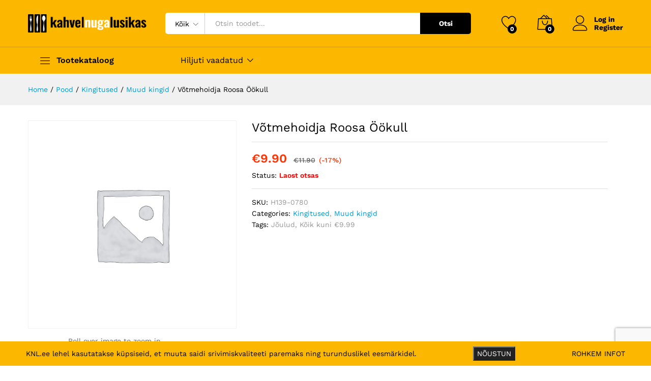

--- FILE ---
content_type: text/html; charset=UTF-8
request_url: https://knl.ee/toode/votmehoidja-roosa-ookull/
body_size: 25521
content:
<!DOCTYPE html>
<html lang="et">
<head>
    <meta charset="UTF-8">
    <meta name="viewport" content="width=device-width, initial-scale=1">
    <link rel="pingback" href="https://knl.ee/xmlrpc.php">

					<script>document.documentElement.className = document.documentElement.className + ' yes-js js_active js'</script>
				<link rel="preload" href="https://knl.ee/wp-content/themes/martfury/fonts/linearicons.woff2" as="font" type="font/woff2" crossorigin>
	<link rel="preload" href="https://knl.ee/wp-content/themes/martfury/fonts/eleganticons.woff2" as="font" type="font/woff2" crossorigin>
	<link rel="preload" href="https://knl.ee/wp-content/themes/martfury/fonts/ionicons.woff2" as="font" type="font/woff2" crossorigin>
	<meta name='robots' content='index, follow, max-image-preview:large, max-snippet:-1, max-video-preview:-1' />
	<style>img:is([sizes="auto" i], [sizes^="auto," i]) { contain-intrinsic-size: 3000px 1500px }</style>
	
	<!-- This site is optimized with the Yoast SEO plugin v25.3.1 - https://yoast.com/wordpress/plugins/seo/ -->
	<title>Võtmehoidja Roosa Öökull - KNL</title>
	<link rel="canonical" href="https://knl.ee/toode/votmehoidja-roosa-ookull/" />
	<meta property="og:locale" content="et_EE" />
	<meta property="og:type" content="article" />
	<meta property="og:title" content="Võtmehoidja Roosa Öökull - KNL" />
	<meta property="og:url" content="https://knl.ee/toode/votmehoidja-roosa-ookull/" />
	<meta property="og:site_name" content="KNL" />
	<meta property="article:publisher" content="https://www.facebook.com/KNLEesti/" />
	<meta property="article:modified_time" content="2025-11-10T21:56:29+00:00" />
	<meta name="twitter:card" content="summary_large_image" />
	<script type="application/ld+json" class="yoast-schema-graph">{"@context":"https://schema.org","@graph":[{"@type":"WebPage","@id":"https://knl.ee/toode/votmehoidja-roosa-ookull/","url":"https://knl.ee/toode/votmehoidja-roosa-ookull/","name":"Võtmehoidja Roosa Öökull - KNL","isPartOf":{"@id":"https://knl.ee/#website"},"datePublished":"2023-05-21T13:20:04+00:00","dateModified":"2025-11-10T21:56:29+00:00","breadcrumb":{"@id":"https://knl.ee/toode/votmehoidja-roosa-ookull/#breadcrumb"},"inLanguage":"et","potentialAction":[{"@type":"ReadAction","target":["https://knl.ee/toode/votmehoidja-roosa-ookull/"]}]},{"@type":"BreadcrumbList","@id":"https://knl.ee/toode/votmehoidja-roosa-ookull/#breadcrumb","itemListElement":[{"@type":"ListItem","position":1,"name":"Home","item":"https://knl.ee/"},{"@type":"ListItem","position":2,"name":"Pood","item":"https://knl.ee/pood/"},{"@type":"ListItem","position":3,"name":"Võtmehoidja Roosa Öökull"}]},{"@type":"WebSite","@id":"https://knl.ee/#website","url":"https://knl.ee/","name":"KNL","description":"Kahvel Nuga Lusikas","publisher":{"@id":"https://knl.ee/#organization"},"potentialAction":[{"@type":"SearchAction","target":{"@type":"EntryPoint","urlTemplate":"https://knl.ee/?s={search_term_string}"},"query-input":{"@type":"PropertyValueSpecification","valueRequired":true,"valueName":"search_term_string"}}],"inLanguage":"et"},{"@type":"Organization","@id":"https://knl.ee/#organization","name":"KNL","url":"https://knl.ee/","logo":{"@type":"ImageObject","inLanguage":"et","@id":"https://knl.ee/#/schema/logo/image/","url":"https://knl.ee/wp-content/uploads/2019/11/FB-Cover.jpg","contentUrl":"https://knl.ee/wp-content/uploads/2019/11/FB-Cover.jpg","width":5124,"height":2250,"caption":"KNL"},"image":{"@id":"https://knl.ee/#/schema/logo/image/"},"sameAs":["https://www.facebook.com/KNLEesti/","https://www.instagram.com/knleesti/"]}]}</script>
	<!-- / Yoast SEO plugin. -->


<link rel="alternate" type="application/rss+xml" title="KNL &raquo; RSS" href="https://knl.ee/feed/" />
<link rel="alternate" type="application/rss+xml" title="KNL &raquo; Kommentaaride RSS" href="https://knl.ee/comments/feed/" />
<script type="text/javascript">
/* <![CDATA[ */
window._wpemojiSettings = {"baseUrl":"https:\/\/s.w.org\/images\/core\/emoji\/16.0.1\/72x72\/","ext":".png","svgUrl":"https:\/\/s.w.org\/images\/core\/emoji\/16.0.1\/svg\/","svgExt":".svg","source":{"concatemoji":"https:\/\/knl.ee\/wp-includes\/js\/wp-emoji-release.min.js?ver=6.8.3"}};
/*! This file is auto-generated */
!function(s,n){var o,i,e;function c(e){try{var t={supportTests:e,timestamp:(new Date).valueOf()};sessionStorage.setItem(o,JSON.stringify(t))}catch(e){}}function p(e,t,n){e.clearRect(0,0,e.canvas.width,e.canvas.height),e.fillText(t,0,0);var t=new Uint32Array(e.getImageData(0,0,e.canvas.width,e.canvas.height).data),a=(e.clearRect(0,0,e.canvas.width,e.canvas.height),e.fillText(n,0,0),new Uint32Array(e.getImageData(0,0,e.canvas.width,e.canvas.height).data));return t.every(function(e,t){return e===a[t]})}function u(e,t){e.clearRect(0,0,e.canvas.width,e.canvas.height),e.fillText(t,0,0);for(var n=e.getImageData(16,16,1,1),a=0;a<n.data.length;a++)if(0!==n.data[a])return!1;return!0}function f(e,t,n,a){switch(t){case"flag":return n(e,"\ud83c\udff3\ufe0f\u200d\u26a7\ufe0f","\ud83c\udff3\ufe0f\u200b\u26a7\ufe0f")?!1:!n(e,"\ud83c\udde8\ud83c\uddf6","\ud83c\udde8\u200b\ud83c\uddf6")&&!n(e,"\ud83c\udff4\udb40\udc67\udb40\udc62\udb40\udc65\udb40\udc6e\udb40\udc67\udb40\udc7f","\ud83c\udff4\u200b\udb40\udc67\u200b\udb40\udc62\u200b\udb40\udc65\u200b\udb40\udc6e\u200b\udb40\udc67\u200b\udb40\udc7f");case"emoji":return!a(e,"\ud83e\udedf")}return!1}function g(e,t,n,a){var r="undefined"!=typeof WorkerGlobalScope&&self instanceof WorkerGlobalScope?new OffscreenCanvas(300,150):s.createElement("canvas"),o=r.getContext("2d",{willReadFrequently:!0}),i=(o.textBaseline="top",o.font="600 32px Arial",{});return e.forEach(function(e){i[e]=t(o,e,n,a)}),i}function t(e){var t=s.createElement("script");t.src=e,t.defer=!0,s.head.appendChild(t)}"undefined"!=typeof Promise&&(o="wpEmojiSettingsSupports",i=["flag","emoji"],n.supports={everything:!0,everythingExceptFlag:!0},e=new Promise(function(e){s.addEventListener("DOMContentLoaded",e,{once:!0})}),new Promise(function(t){var n=function(){try{var e=JSON.parse(sessionStorage.getItem(o));if("object"==typeof e&&"number"==typeof e.timestamp&&(new Date).valueOf()<e.timestamp+604800&&"object"==typeof e.supportTests)return e.supportTests}catch(e){}return null}();if(!n){if("undefined"!=typeof Worker&&"undefined"!=typeof OffscreenCanvas&&"undefined"!=typeof URL&&URL.createObjectURL&&"undefined"!=typeof Blob)try{var e="postMessage("+g.toString()+"("+[JSON.stringify(i),f.toString(),p.toString(),u.toString()].join(",")+"));",a=new Blob([e],{type:"text/javascript"}),r=new Worker(URL.createObjectURL(a),{name:"wpTestEmojiSupports"});return void(r.onmessage=function(e){c(n=e.data),r.terminate(),t(n)})}catch(e){}c(n=g(i,f,p,u))}t(n)}).then(function(e){for(var t in e)n.supports[t]=e[t],n.supports.everything=n.supports.everything&&n.supports[t],"flag"!==t&&(n.supports.everythingExceptFlag=n.supports.everythingExceptFlag&&n.supports[t]);n.supports.everythingExceptFlag=n.supports.everythingExceptFlag&&!n.supports.flag,n.DOMReady=!1,n.readyCallback=function(){n.DOMReady=!0}}).then(function(){return e}).then(function(){var e;n.supports.everything||(n.readyCallback(),(e=n.source||{}).concatemoji?t(e.concatemoji):e.wpemoji&&e.twemoji&&(t(e.twemoji),t(e.wpemoji)))}))}((window,document),window._wpemojiSettings);
/* ]]> */
</script>
<link rel='stylesheet' id='makecommerceblocks-css' href='https://knl.ee/wp-content/plugins/makecommerce/payment/gateway/woocommerce/blocks/css/makecommerceblocks.css?ver=6.8.3' type='text/css' media='all' />
<style id='wp-emoji-styles-inline-css' type='text/css'>

	img.wp-smiley, img.emoji {
		display: inline !important;
		border: none !important;
		box-shadow: none !important;
		height: 1em !important;
		width: 1em !important;
		margin: 0 0.07em !important;
		vertical-align: -0.1em !important;
		background: none !important;
		padding: 0 !important;
	}
</style>
<link rel='stylesheet' id='wp-block-library-css' href='https://knl.ee/wp-includes/css/dist/block-library/style.min.css?ver=6.8.3' type='text/css' media='all' />
<style id='wp-block-library-theme-inline-css' type='text/css'>
.wp-block-audio :where(figcaption){color:#555;font-size:13px;text-align:center}.is-dark-theme .wp-block-audio :where(figcaption){color:#ffffffa6}.wp-block-audio{margin:0 0 1em}.wp-block-code{border:1px solid #ccc;border-radius:4px;font-family:Menlo,Consolas,monaco,monospace;padding:.8em 1em}.wp-block-embed :where(figcaption){color:#555;font-size:13px;text-align:center}.is-dark-theme .wp-block-embed :where(figcaption){color:#ffffffa6}.wp-block-embed{margin:0 0 1em}.blocks-gallery-caption{color:#555;font-size:13px;text-align:center}.is-dark-theme .blocks-gallery-caption{color:#ffffffa6}:root :where(.wp-block-image figcaption){color:#555;font-size:13px;text-align:center}.is-dark-theme :root :where(.wp-block-image figcaption){color:#ffffffa6}.wp-block-image{margin:0 0 1em}.wp-block-pullquote{border-bottom:4px solid;border-top:4px solid;color:currentColor;margin-bottom:1.75em}.wp-block-pullquote cite,.wp-block-pullquote footer,.wp-block-pullquote__citation{color:currentColor;font-size:.8125em;font-style:normal;text-transform:uppercase}.wp-block-quote{border-left:.25em solid;margin:0 0 1.75em;padding-left:1em}.wp-block-quote cite,.wp-block-quote footer{color:currentColor;font-size:.8125em;font-style:normal;position:relative}.wp-block-quote:where(.has-text-align-right){border-left:none;border-right:.25em solid;padding-left:0;padding-right:1em}.wp-block-quote:where(.has-text-align-center){border:none;padding-left:0}.wp-block-quote.is-large,.wp-block-quote.is-style-large,.wp-block-quote:where(.is-style-plain){border:none}.wp-block-search .wp-block-search__label{font-weight:700}.wp-block-search__button{border:1px solid #ccc;padding:.375em .625em}:where(.wp-block-group.has-background){padding:1.25em 2.375em}.wp-block-separator.has-css-opacity{opacity:.4}.wp-block-separator{border:none;border-bottom:2px solid;margin-left:auto;margin-right:auto}.wp-block-separator.has-alpha-channel-opacity{opacity:1}.wp-block-separator:not(.is-style-wide):not(.is-style-dots){width:100px}.wp-block-separator.has-background:not(.is-style-dots){border-bottom:none;height:1px}.wp-block-separator.has-background:not(.is-style-wide):not(.is-style-dots){height:2px}.wp-block-table{margin:0 0 1em}.wp-block-table td,.wp-block-table th{word-break:normal}.wp-block-table :where(figcaption){color:#555;font-size:13px;text-align:center}.is-dark-theme .wp-block-table :where(figcaption){color:#ffffffa6}.wp-block-video :where(figcaption){color:#555;font-size:13px;text-align:center}.is-dark-theme .wp-block-video :where(figcaption){color:#ffffffa6}.wp-block-video{margin:0 0 1em}:root :where(.wp-block-template-part.has-background){margin-bottom:0;margin-top:0;padding:1.25em 2.375em}
</style>
<style id='classic-theme-styles-inline-css' type='text/css'>
/*! This file is auto-generated */
.wp-block-button__link{color:#fff;background-color:#32373c;border-radius:9999px;box-shadow:none;text-decoration:none;padding:calc(.667em + 2px) calc(1.333em + 2px);font-size:1.125em}.wp-block-file__button{background:#32373c;color:#fff;text-decoration:none}
</style>
<link rel='stylesheet' id='jquery-selectBox-css' href='https://knl.ee/wp-content/plugins/yith-woocommerce-wishlist/assets/css/jquery.selectBox.css?ver=1.2.0' type='text/css' media='all' />
<link rel='stylesheet' id='woocommerce_prettyPhoto_css-css' href='//knl.ee/wp-content/plugins/woocommerce/assets/css/prettyPhoto.css?ver=3.1.6' type='text/css' media='all' />
<link rel='stylesheet' id='yith-wcwl-main-css' href='https://knl.ee/wp-content/plugins/yith-woocommerce-wishlist/assets/css/style.css?ver=4.6.0' type='text/css' media='all' />
<style id='yith-wcwl-main-inline-css' type='text/css'>
 :root { --rounded-corners-radius: 16px; --add-to-cart-rounded-corners-radius: 16px; --feedback-duration: 3s } 
 :root { --rounded-corners-radius: 16px; --add-to-cart-rounded-corners-radius: 16px; --feedback-duration: 3s } 
</style>
<style id='filebird-block-filebird-gallery-style-inline-css' type='text/css'>
ul.filebird-block-filebird-gallery{margin:auto!important;padding:0!important;width:100%}ul.filebird-block-filebird-gallery.layout-grid{display:grid;grid-gap:20px;align-items:stretch;grid-template-columns:repeat(var(--columns),1fr);justify-items:stretch}ul.filebird-block-filebird-gallery.layout-grid li img{border:1px solid #ccc;box-shadow:2px 2px 6px 0 rgba(0,0,0,.3);height:100%;max-width:100%;-o-object-fit:cover;object-fit:cover;width:100%}ul.filebird-block-filebird-gallery.layout-masonry{-moz-column-count:var(--columns);-moz-column-gap:var(--space);column-gap:var(--space);-moz-column-width:var(--min-width);columns:var(--min-width) var(--columns);display:block;overflow:auto}ul.filebird-block-filebird-gallery.layout-masonry li{margin-bottom:var(--space)}ul.filebird-block-filebird-gallery li{list-style:none}ul.filebird-block-filebird-gallery li figure{height:100%;margin:0;padding:0;position:relative;width:100%}ul.filebird-block-filebird-gallery li figure figcaption{background:linear-gradient(0deg,rgba(0,0,0,.7),rgba(0,0,0,.3) 70%,transparent);bottom:0;box-sizing:border-box;color:#fff;font-size:.8em;margin:0;max-height:100%;overflow:auto;padding:3em .77em .7em;position:absolute;text-align:center;width:100%;z-index:2}ul.filebird-block-filebird-gallery li figure figcaption a{color:inherit}

</style>
<style id='global-styles-inline-css' type='text/css'>
:root{--wp--preset--aspect-ratio--square: 1;--wp--preset--aspect-ratio--4-3: 4/3;--wp--preset--aspect-ratio--3-4: 3/4;--wp--preset--aspect-ratio--3-2: 3/2;--wp--preset--aspect-ratio--2-3: 2/3;--wp--preset--aspect-ratio--16-9: 16/9;--wp--preset--aspect-ratio--9-16: 9/16;--wp--preset--color--black: #000000;--wp--preset--color--cyan-bluish-gray: #abb8c3;--wp--preset--color--white: #ffffff;--wp--preset--color--pale-pink: #f78da7;--wp--preset--color--vivid-red: #cf2e2e;--wp--preset--color--luminous-vivid-orange: #ff6900;--wp--preset--color--luminous-vivid-amber: #fcb900;--wp--preset--color--light-green-cyan: #7bdcb5;--wp--preset--color--vivid-green-cyan: #00d084;--wp--preset--color--pale-cyan-blue: #8ed1fc;--wp--preset--color--vivid-cyan-blue: #0693e3;--wp--preset--color--vivid-purple: #9b51e0;--wp--preset--gradient--vivid-cyan-blue-to-vivid-purple: linear-gradient(135deg,rgba(6,147,227,1) 0%,rgb(155,81,224) 100%);--wp--preset--gradient--light-green-cyan-to-vivid-green-cyan: linear-gradient(135deg,rgb(122,220,180) 0%,rgb(0,208,130) 100%);--wp--preset--gradient--luminous-vivid-amber-to-luminous-vivid-orange: linear-gradient(135deg,rgba(252,185,0,1) 0%,rgba(255,105,0,1) 100%);--wp--preset--gradient--luminous-vivid-orange-to-vivid-red: linear-gradient(135deg,rgba(255,105,0,1) 0%,rgb(207,46,46) 100%);--wp--preset--gradient--very-light-gray-to-cyan-bluish-gray: linear-gradient(135deg,rgb(238,238,238) 0%,rgb(169,184,195) 100%);--wp--preset--gradient--cool-to-warm-spectrum: linear-gradient(135deg,rgb(74,234,220) 0%,rgb(151,120,209) 20%,rgb(207,42,186) 40%,rgb(238,44,130) 60%,rgb(251,105,98) 80%,rgb(254,248,76) 100%);--wp--preset--gradient--blush-light-purple: linear-gradient(135deg,rgb(255,206,236) 0%,rgb(152,150,240) 100%);--wp--preset--gradient--blush-bordeaux: linear-gradient(135deg,rgb(254,205,165) 0%,rgb(254,45,45) 50%,rgb(107,0,62) 100%);--wp--preset--gradient--luminous-dusk: linear-gradient(135deg,rgb(255,203,112) 0%,rgb(199,81,192) 50%,rgb(65,88,208) 100%);--wp--preset--gradient--pale-ocean: linear-gradient(135deg,rgb(255,245,203) 0%,rgb(182,227,212) 50%,rgb(51,167,181) 100%);--wp--preset--gradient--electric-grass: linear-gradient(135deg,rgb(202,248,128) 0%,rgb(113,206,126) 100%);--wp--preset--gradient--midnight: linear-gradient(135deg,rgb(2,3,129) 0%,rgb(40,116,252) 100%);--wp--preset--font-size--small: 13px;--wp--preset--font-size--medium: 20px;--wp--preset--font-size--large: 36px;--wp--preset--font-size--x-large: 42px;--wp--preset--spacing--20: 0.44rem;--wp--preset--spacing--30: 0.67rem;--wp--preset--spacing--40: 1rem;--wp--preset--spacing--50: 1.5rem;--wp--preset--spacing--60: 2.25rem;--wp--preset--spacing--70: 3.38rem;--wp--preset--spacing--80: 5.06rem;--wp--preset--shadow--natural: 6px 6px 9px rgba(0, 0, 0, 0.2);--wp--preset--shadow--deep: 12px 12px 50px rgba(0, 0, 0, 0.4);--wp--preset--shadow--sharp: 6px 6px 0px rgba(0, 0, 0, 0.2);--wp--preset--shadow--outlined: 6px 6px 0px -3px rgba(255, 255, 255, 1), 6px 6px rgba(0, 0, 0, 1);--wp--preset--shadow--crisp: 6px 6px 0px rgba(0, 0, 0, 1);}:where(.is-layout-flex){gap: 0.5em;}:where(.is-layout-grid){gap: 0.5em;}body .is-layout-flex{display: flex;}.is-layout-flex{flex-wrap: wrap;align-items: center;}.is-layout-flex > :is(*, div){margin: 0;}body .is-layout-grid{display: grid;}.is-layout-grid > :is(*, div){margin: 0;}:where(.wp-block-columns.is-layout-flex){gap: 2em;}:where(.wp-block-columns.is-layout-grid){gap: 2em;}:where(.wp-block-post-template.is-layout-flex){gap: 1.25em;}:where(.wp-block-post-template.is-layout-grid){gap: 1.25em;}.has-black-color{color: var(--wp--preset--color--black) !important;}.has-cyan-bluish-gray-color{color: var(--wp--preset--color--cyan-bluish-gray) !important;}.has-white-color{color: var(--wp--preset--color--white) !important;}.has-pale-pink-color{color: var(--wp--preset--color--pale-pink) !important;}.has-vivid-red-color{color: var(--wp--preset--color--vivid-red) !important;}.has-luminous-vivid-orange-color{color: var(--wp--preset--color--luminous-vivid-orange) !important;}.has-luminous-vivid-amber-color{color: var(--wp--preset--color--luminous-vivid-amber) !important;}.has-light-green-cyan-color{color: var(--wp--preset--color--light-green-cyan) !important;}.has-vivid-green-cyan-color{color: var(--wp--preset--color--vivid-green-cyan) !important;}.has-pale-cyan-blue-color{color: var(--wp--preset--color--pale-cyan-blue) !important;}.has-vivid-cyan-blue-color{color: var(--wp--preset--color--vivid-cyan-blue) !important;}.has-vivid-purple-color{color: var(--wp--preset--color--vivid-purple) !important;}.has-black-background-color{background-color: var(--wp--preset--color--black) !important;}.has-cyan-bluish-gray-background-color{background-color: var(--wp--preset--color--cyan-bluish-gray) !important;}.has-white-background-color{background-color: var(--wp--preset--color--white) !important;}.has-pale-pink-background-color{background-color: var(--wp--preset--color--pale-pink) !important;}.has-vivid-red-background-color{background-color: var(--wp--preset--color--vivid-red) !important;}.has-luminous-vivid-orange-background-color{background-color: var(--wp--preset--color--luminous-vivid-orange) !important;}.has-luminous-vivid-amber-background-color{background-color: var(--wp--preset--color--luminous-vivid-amber) !important;}.has-light-green-cyan-background-color{background-color: var(--wp--preset--color--light-green-cyan) !important;}.has-vivid-green-cyan-background-color{background-color: var(--wp--preset--color--vivid-green-cyan) !important;}.has-pale-cyan-blue-background-color{background-color: var(--wp--preset--color--pale-cyan-blue) !important;}.has-vivid-cyan-blue-background-color{background-color: var(--wp--preset--color--vivid-cyan-blue) !important;}.has-vivid-purple-background-color{background-color: var(--wp--preset--color--vivid-purple) !important;}.has-black-border-color{border-color: var(--wp--preset--color--black) !important;}.has-cyan-bluish-gray-border-color{border-color: var(--wp--preset--color--cyan-bluish-gray) !important;}.has-white-border-color{border-color: var(--wp--preset--color--white) !important;}.has-pale-pink-border-color{border-color: var(--wp--preset--color--pale-pink) !important;}.has-vivid-red-border-color{border-color: var(--wp--preset--color--vivid-red) !important;}.has-luminous-vivid-orange-border-color{border-color: var(--wp--preset--color--luminous-vivid-orange) !important;}.has-luminous-vivid-amber-border-color{border-color: var(--wp--preset--color--luminous-vivid-amber) !important;}.has-light-green-cyan-border-color{border-color: var(--wp--preset--color--light-green-cyan) !important;}.has-vivid-green-cyan-border-color{border-color: var(--wp--preset--color--vivid-green-cyan) !important;}.has-pale-cyan-blue-border-color{border-color: var(--wp--preset--color--pale-cyan-blue) !important;}.has-vivid-cyan-blue-border-color{border-color: var(--wp--preset--color--vivid-cyan-blue) !important;}.has-vivid-purple-border-color{border-color: var(--wp--preset--color--vivid-purple) !important;}.has-vivid-cyan-blue-to-vivid-purple-gradient-background{background: var(--wp--preset--gradient--vivid-cyan-blue-to-vivid-purple) !important;}.has-light-green-cyan-to-vivid-green-cyan-gradient-background{background: var(--wp--preset--gradient--light-green-cyan-to-vivid-green-cyan) !important;}.has-luminous-vivid-amber-to-luminous-vivid-orange-gradient-background{background: var(--wp--preset--gradient--luminous-vivid-amber-to-luminous-vivid-orange) !important;}.has-luminous-vivid-orange-to-vivid-red-gradient-background{background: var(--wp--preset--gradient--luminous-vivid-orange-to-vivid-red) !important;}.has-very-light-gray-to-cyan-bluish-gray-gradient-background{background: var(--wp--preset--gradient--very-light-gray-to-cyan-bluish-gray) !important;}.has-cool-to-warm-spectrum-gradient-background{background: var(--wp--preset--gradient--cool-to-warm-spectrum) !important;}.has-blush-light-purple-gradient-background{background: var(--wp--preset--gradient--blush-light-purple) !important;}.has-blush-bordeaux-gradient-background{background: var(--wp--preset--gradient--blush-bordeaux) !important;}.has-luminous-dusk-gradient-background{background: var(--wp--preset--gradient--luminous-dusk) !important;}.has-pale-ocean-gradient-background{background: var(--wp--preset--gradient--pale-ocean) !important;}.has-electric-grass-gradient-background{background: var(--wp--preset--gradient--electric-grass) !important;}.has-midnight-gradient-background{background: var(--wp--preset--gradient--midnight) !important;}.has-small-font-size{font-size: var(--wp--preset--font-size--small) !important;}.has-medium-font-size{font-size: var(--wp--preset--font-size--medium) !important;}.has-large-font-size{font-size: var(--wp--preset--font-size--large) !important;}.has-x-large-font-size{font-size: var(--wp--preset--font-size--x-large) !important;}
:where(.wp-block-post-template.is-layout-flex){gap: 1.25em;}:where(.wp-block-post-template.is-layout-grid){gap: 1.25em;}
:where(.wp-block-columns.is-layout-flex){gap: 2em;}:where(.wp-block-columns.is-layout-grid){gap: 2em;}
:root :where(.wp-block-pullquote){font-size: 1.5em;line-height: 1.6;}
</style>
<link rel='stylesheet' id='inf-font-awesome-css' href='https://knl.ee/wp-content/plugins/blog-designer-pack/assets/css/font-awesome.min.css?ver=4.0.3' type='text/css' media='all' />
<link rel='stylesheet' id='owl-carousel-css' href='https://knl.ee/wp-content/plugins/blog-designer-pack/assets/css/owl.carousel.min.css?ver=4.0.3' type='text/css' media='all' />
<link rel='stylesheet' id='bdpp-public-style-css' href='https://knl.ee/wp-content/plugins/blog-designer-pack/assets/css/bdpp-public.min.css?ver=4.0.3' type='text/css' media='all' />
<link rel='stylesheet' id='lvca-animate-styles-css' href='https://knl.ee/wp-content/plugins/addons-for-visual-composer/assets/css/animate.css?ver=3.9.3' type='text/css' media='all' />
<link rel='stylesheet' id='lvca-frontend-styles-css' href='https://knl.ee/wp-content/plugins/addons-for-visual-composer/assets/css/lvca-frontend.css?ver=3.9.3' type='text/css' media='all' />
<link rel='stylesheet' id='lvca-icomoon-styles-css' href='https://knl.ee/wp-content/plugins/addons-for-visual-composer/assets/css/icomoon.css?ver=3.9.3' type='text/css' media='all' />
<link rel='stylesheet' id='contact-form-7-css' href='https://knl.ee/wp-content/plugins/contact-form-7/includes/css/styles.css?ver=6.1' type='text/css' media='all' />
<link rel='stylesheet' id='fhw_dsgvo_cookie_register_frontend_style-css' href='https://knl.ee/wp-content/plugins/dsgvo-tools-cookie-hinweis-datenschutz/styles/frontend.css?ver=1764792578' type='text/css' media='all' />
<link rel='stylesheet' id='woocommerce-general-css' href='https://knl.ee/wp-content/plugins/woocommerce/assets/css/woocommerce.css?ver=9.9.5' type='text/css' media='all' />
<style id='woocommerce-inline-inline-css' type='text/css'>
.woocommerce form .form-row .required { visibility: visible; }
</style>
<link rel='stylesheet' id='wcboost-variation-swatches-css' href='https://knl.ee/wp-content/plugins/wcboost-variation-swatches/assets/css/frontend.css?ver=1.1.1' type='text/css' media='all' />
<style id='wcboost-variation-swatches-inline-css' type='text/css'>
:root { --wcboost-swatches-item-width: 30px; --wcboost-swatches-item-height: 30px; }
</style>
<link rel='stylesheet' id='lvca-accordion-css' href='https://knl.ee/wp-content/plugins/addons-for-visual-composer/includes/addons/accordion/css/style.css?ver=3.9.3' type='text/css' media='all' />
<link rel='stylesheet' id='lvca-slick-css' href='https://knl.ee/wp-content/plugins/addons-for-visual-composer/assets/css/slick.css?ver=3.9.3' type='text/css' media='all' />
<link rel='stylesheet' id='lvca-carousel-css' href='https://knl.ee/wp-content/plugins/addons-for-visual-composer/includes/addons/carousel/css/style.css?ver=3.9.3' type='text/css' media='all' />
<link rel='stylesheet' id='lvca-clients-css' href='https://knl.ee/wp-content/plugins/addons-for-visual-composer/includes/addons/clients/css/style.css?ver=3.9.3' type='text/css' media='all' />
<link rel='stylesheet' id='lvca-heading-css' href='https://knl.ee/wp-content/plugins/addons-for-visual-composer/includes/addons/heading/css/style.css?ver=3.9.3' type='text/css' media='all' />
<link rel='stylesheet' id='lvca-odometers-css' href='https://knl.ee/wp-content/plugins/addons-for-visual-composer/includes/addons/odometers/css/style.css?ver=3.9.3' type='text/css' media='all' />
<link rel='stylesheet' id='lvca-piecharts-css' href='https://knl.ee/wp-content/plugins/addons-for-visual-composer/includes/addons/piecharts/css/style.css?ver=3.9.3' type='text/css' media='all' />
<link rel='stylesheet' id='lvca-posts-carousel-css' href='https://knl.ee/wp-content/plugins/addons-for-visual-composer/includes/addons/posts-carousel/css/style.css?ver=3.9.3' type='text/css' media='all' />
<link rel='stylesheet' id='lvca-pricing-table-css' href='https://knl.ee/wp-content/plugins/addons-for-visual-composer/includes/addons/pricing-table/css/style.css?ver=3.9.3' type='text/css' media='all' />
<link rel='stylesheet' id='lvca-services-css' href='https://knl.ee/wp-content/plugins/addons-for-visual-composer/includes/addons/services/css/style.css?ver=3.9.3' type='text/css' media='all' />
<link rel='stylesheet' id='lvca-stats-bar-css' href='https://knl.ee/wp-content/plugins/addons-for-visual-composer/includes/addons/stats-bar/css/style.css?ver=3.9.3' type='text/css' media='all' />
<link rel='stylesheet' id='lvca-tabs-css' href='https://knl.ee/wp-content/plugins/addons-for-visual-composer/includes/addons/tabs/css/style.css?ver=3.9.3' type='text/css' media='all' />
<link rel='stylesheet' id='lvca-team-members-css' href='https://knl.ee/wp-content/plugins/addons-for-visual-composer/includes/addons/team/css/style.css?ver=3.9.3' type='text/css' media='all' />
<link rel='stylesheet' id='lvca-testimonials-css' href='https://knl.ee/wp-content/plugins/addons-for-visual-composer/includes/addons/testimonials/css/style.css?ver=3.9.3' type='text/css' media='all' />
<link rel='stylesheet' id='lvca-flexslider-css' href='https://knl.ee/wp-content/plugins/addons-for-visual-composer/assets/css/flexslider.css?ver=3.9.3' type='text/css' media='all' />
<link rel='stylesheet' id='lvca-testimonials-slider-css' href='https://knl.ee/wp-content/plugins/addons-for-visual-composer/includes/addons/testimonials-slider/css/style.css?ver=3.9.3' type='text/css' media='all' />
<link rel='stylesheet' id='lvca-portfolio-css' href='https://knl.ee/wp-content/plugins/addons-for-visual-composer/includes/addons/portfolio/css/style.css?ver=3.9.3' type='text/css' media='all' />
<link rel='stylesheet' id='brands-styles-css' href='https://knl.ee/wp-content/plugins/woocommerce/assets/css/brands.css?ver=9.9.5' type='text/css' media='all' />
<link rel='stylesheet' id='woosb-frontend-css' href='https://knl.ee/wp-content/plugins/woo-product-bundle-premium/assets/css/frontend.css?ver=6.3.5' type='text/css' media='all' />
<link rel='stylesheet' id='martfury-fonts-css' href='https://fonts.googleapis.com/css?family=Work+Sans%3A300%2C400%2C500%2C600%2C700%7CLibre+Baskerville%3A400%2C700&#038;subset=latin%2Clatin-ext&#038;ver=20170801' type='text/css' media='all' />
<link rel='stylesheet' id='linearicons-css' href='https://knl.ee/wp-content/themes/martfury/css/linearicons.min.css?ver=1.0.0' type='text/css' media='all' />
<link rel='stylesheet' id='ionicons-css' href='https://knl.ee/wp-content/themes/martfury/css/ionicons.min.css?ver=2.0.0' type='text/css' media='all' />
<link rel='stylesheet' id='eleganticons-css' href='https://knl.ee/wp-content/themes/martfury/css/eleganticons.min.css?ver=1.0.0' type='text/css' media='all' />
<link rel='stylesheet' id='font-awesome-css' href='https://knl.ee/wp-content/themes/martfury/css/font-awesome.min.css?ver=4.7.0' type='text/css' media='all' />
<style id='font-awesome-inline-css' type='text/css'>
[data-font="FontAwesome"]:before {font-family: 'FontAwesome' !important;content: attr(data-icon) !important;speak: none !important;font-weight: normal !important;font-variant: normal !important;text-transform: none !important;line-height: 1 !important;font-style: normal !important;-webkit-font-smoothing: antialiased !important;-moz-osx-font-smoothing: grayscale !important;}
</style>
<link rel='stylesheet' id='bootstrap-css' href='https://knl.ee/wp-content/themes/martfury/css/bootstrap.min.css?ver=3.3.7' type='text/css' media='all' />
<link rel='stylesheet' id='martfury-css' href='https://knl.ee/wp-content/themes/martfury/style.css?ver=20221213' type='text/css' media='all' />
<link rel='stylesheet' id='photoswipe-css' href='https://knl.ee/wp-content/plugins/woocommerce/assets/css/photoswipe/photoswipe.min.css?ver=9.9.5' type='text/css' media='all' />
<link rel='stylesheet' id='photoswipe-default-skin-css' href='https://knl.ee/wp-content/plugins/woocommerce/assets/css/photoswipe/default-skin/default-skin.min.css?ver=9.9.5' type='text/css' media='all' />
<link rel='stylesheet' id='tawc-deals-css' href='https://knl.ee/wp-content/plugins/woocommerce-deals/assets/css/tawc-deals.css?ver=1.0.0' type='text/css' media='all' />
<link rel='stylesheet' id='jquery-fixedheadertable-style-css' href='https://knl.ee/wp-content/plugins/yith-woocommerce-compare/assets/css/jquery.dataTables.css?ver=1.10.18' type='text/css' media='all' />
<link rel='stylesheet' id='yith_woocompare_page-css' href='https://knl.ee/wp-content/themes/martfury/woocommerce/compare.css?ver=3.1.0' type='text/css' media='all' />
<link rel='stylesheet' id='yith-woocompare-widget-css' href='https://knl.ee/wp-content/plugins/yith-woocommerce-compare/assets/css/widget.css?ver=3.1.0' type='text/css' media='all' />
<link rel='stylesheet' id='tawcvs-frontend-css' href='https://knl.ee/wp-content/plugins/variation-swatches-for-woocommerce-pro/assets/css/frontend.css?ver=20171128' type='text/css' media='all' />
<style id='tawcvs-frontend-inline-css' type='text/css'>
.tawcvs-swatches .swatch { width: 30px; height: 30px; }
</style>
<script type="text/template" id="tmpl-variation-template">
	<div class="woocommerce-variation-description">{{{ data.variation.variation_description }}}</div>
	<div class="woocommerce-variation-price">{{{ data.variation.price_html }}}</div>
	<div class="woocommerce-variation-availability">{{{ data.variation.availability_html }}}</div>
</script>
<script type="text/template" id="tmpl-unavailable-variation-template">
	<p role="alert">Vabandame, see toode ei ole saadaval. Palun proovi teistsugust kombinatsiooni.</p>
</script>
<script type="text/javascript" src="https://knl.ee/wp-includes/js/jquery/jquery.min.js?ver=3.7.1" id="jquery-core-js"></script>
<script type="text/javascript" src="https://knl.ee/wp-includes/js/jquery/jquery-migrate.min.js?ver=3.4.1" id="jquery-migrate-js"></script>
<script type="text/javascript" src="https://knl.ee/wp-content/plugins/addons-for-visual-composer/assets/js/jquery.waypoints.min.js?ver=3.9.3" id="lvca-waypoints-js"></script>
<script type="text/javascript" id="lvca-frontend-scripts-js-extra">
/* <![CDATA[ */
var lvca_settings = {"mobile_width":"780","custom_css":""};
/* ]]> */
</script>
<script type="text/javascript" src="https://knl.ee/wp-content/plugins/addons-for-visual-composer/assets/js/lvca-frontend.min.js?ver=3.9.3" id="lvca-frontend-scripts-js"></script>
<script type="text/javascript" src="https://knl.ee/wp-content/plugins/dsgvo-tools-cookie-hinweis-datenschutz/js/js.js?ver=1764792578" id="fhw_dsgvo_cookie_js-js"></script>
<script type="text/javascript" id="MC_PARCELMACHINE_SEARCHABLE_JS-js-before">
/* <![CDATA[ */
const MC_PARCELMACHINE_SEARCHABLE_JS = [{"placeholder":"-- vali pakiautomaat --"}]
/* ]]> */
</script>
<script type="text/javascript" src="https://knl.ee/wp-content/plugins/makecommerce/shipping/js/parcelmachine_searchable.js?ver=1751316391" id="MC_PARCELMACHINE_SEARCHABLE_JS-js"></script>
<script type="text/javascript" src="https://knl.ee/wp-content/plugins/makecommerce/shipping/js/parcelmachine.js?ver=1751316391" id="MC_PARCELMACHINE_JS-js"></script>
<script type="text/javascript" src="https://knl.ee/wp-content/plugins/woocommerce/assets/js/jquery-blockui/jquery.blockUI.min.js?ver=2.7.0-wc.9.9.5" id="jquery-blockui-js" data-wp-strategy="defer"></script>
<script type="text/javascript" id="wc-add-to-cart-js-extra">
/* <![CDATA[ */
var wc_add_to_cart_params = {"ajax_url":"\/wp-admin\/admin-ajax.php","wc_ajax_url":"\/?wc-ajax=%%endpoint%%","i18n_view_cart":"Vaata ostukorvi","cart_url":"https:\/\/knl.ee\/ostukorv\/","is_cart":"","cart_redirect_after_add":"no"};
/* ]]> */
</script>
<script type="text/javascript" src="https://knl.ee/wp-content/plugins/woocommerce/assets/js/frontend/add-to-cart.min.js?ver=9.9.5" id="wc-add-to-cart-js" data-wp-strategy="defer"></script>
<script type="text/javascript" src="https://knl.ee/wp-content/plugins/woocommerce/assets/js/zoom/jquery.zoom.min.js?ver=1.7.21-wc.9.9.5" id="zoom-js" defer="defer" data-wp-strategy="defer"></script>
<script type="text/javascript" src="https://knl.ee/wp-content/plugins/woocommerce/assets/js/flexslider/jquery.flexslider.min.js?ver=2.7.2-wc.9.9.5" id="flexslider-js" defer="defer" data-wp-strategy="defer"></script>
<script type="text/javascript" id="wc-single-product-js-extra">
/* <![CDATA[ */
var wc_single_product_params = {"i18n_required_rating_text":"Palun vali hinnang","i18n_rating_options":["1 of 5 stars","2 of 5 stars","3 of 5 stars","4 of 5 stars","5 of 5 stars"],"i18n_product_gallery_trigger_text":"View full-screen image gallery","review_rating_required":"no","flexslider":{"rtl":false,"animation":"slide","smoothHeight":true,"directionNav":false,"controlNav":"thumbnails","slideshow":false,"animationSpeed":500,"animationLoop":false,"allowOneSlide":false},"zoom_enabled":"1","zoom_options":[],"photoswipe_enabled":"","photoswipe_options":{"shareEl":false,"closeOnScroll":false,"history":false,"hideAnimationDuration":0,"showAnimationDuration":0},"flexslider_enabled":"1"};
/* ]]> */
</script>
<script type="text/javascript" src="https://knl.ee/wp-content/plugins/woocommerce/assets/js/frontend/single-product.min.js?ver=9.9.5" id="wc-single-product-js" defer="defer" data-wp-strategy="defer"></script>
<script type="text/javascript" src="https://knl.ee/wp-content/plugins/woocommerce/assets/js/js-cookie/js.cookie.min.js?ver=2.1.4-wc.9.9.5" id="js-cookie-js" defer="defer" data-wp-strategy="defer"></script>
<script type="text/javascript" id="woocommerce-js-extra">
/* <![CDATA[ */
var woocommerce_params = {"ajax_url":"\/wp-admin\/admin-ajax.php","wc_ajax_url":"\/?wc-ajax=%%endpoint%%","i18n_password_show":"Show password","i18n_password_hide":"Hide password"};
/* ]]> */
</script>
<script type="text/javascript" src="https://knl.ee/wp-content/plugins/woocommerce/assets/js/frontend/woocommerce.min.js?ver=9.9.5" id="woocommerce-js" defer="defer" data-wp-strategy="defer"></script>
<script type="text/javascript" src="https://knl.ee/wp-content/plugins/addons-for-visual-composer/includes/addons/accordion/js/accordion.min.js?ver=3.9.3" id="lvca-accordion-js"></script>
<script type="text/javascript" src="https://knl.ee/wp-content/plugins/addons-for-visual-composer/assets/js/slick.min.js?ver=3.9.3" id="lvca-slick-carousel-js"></script>
<script type="text/javascript" src="https://knl.ee/wp-content/plugins/addons-for-visual-composer/assets/js/jquery.stats.min.js?ver=3.9.3" id="lvca-stats-js"></script>
<script type="text/javascript" src="https://knl.ee/wp-content/plugins/addons-for-visual-composer/includes/addons/odometers/js/odometer.min.js?ver=3.9.3" id="lvca-odometers-js"></script>
<script type="text/javascript" src="https://knl.ee/wp-content/plugins/addons-for-visual-composer/includes/addons/piecharts/js/piechart.min.js?ver=3.9.3" id="lvca-piecharts-js"></script>
<script type="text/javascript" src="https://knl.ee/wp-content/plugins/addons-for-visual-composer/includes/addons/posts-carousel/js/posts-carousel.min.js?ver=3.9.3" id="lvca-post-carousel-js"></script>
<script type="text/javascript" src="https://knl.ee/wp-content/plugins/addons-for-visual-composer/includes/addons/spacer/js/spacer.min.js?ver=3.9.3" id="lvca-spacer-js"></script>
<script type="text/javascript" src="https://knl.ee/wp-content/plugins/addons-for-visual-composer/includes/addons/services/js/services.min.js?ver=3.9.3" id="lvca-services-js"></script>
<script type="text/javascript" src="https://knl.ee/wp-content/plugins/addons-for-visual-composer/includes/addons/stats-bar/js/stats-bar.min.js?ver=3.9.3" id="lvca-stats-bar-js"></script>
<script type="text/javascript" src="https://knl.ee/wp-content/plugins/addons-for-visual-composer/includes/addons/tabs/js/tabs.min.js?ver=3.9.3" id="lvca-tabs-js"></script>
<script type="text/javascript" src="https://knl.ee/wp-content/plugins/addons-for-visual-composer/assets/js/jquery.flexslider.min.js?ver=3.9.3" id="lvca-flexslider-js"></script>
<script type="text/javascript" src="https://knl.ee/wp-content/plugins/addons-for-visual-composer/includes/addons/testimonials-slider/js/testimonials.min.js?ver=3.9.3" id="lvca-testimonials-slider-js"></script>
<script type="text/javascript" src="https://knl.ee/wp-content/plugins/addons-for-visual-composer/assets/js/isotope.pkgd.min.js?ver=3.9.3" id="lvca-isotope-js"></script>
<script type="text/javascript" src="https://knl.ee/wp-content/plugins/addons-for-visual-composer/assets/js/imagesloaded.pkgd.min.js?ver=3.9.3" id="lvca-imagesloaded-js"></script>
<script type="text/javascript" src="https://knl.ee/wp-content/plugins/addons-for-visual-composer/includes/addons/portfolio/js/portfolio.min.js?ver=3.9.3" id="lvca-portfolio-js"></script>
<script type="text/javascript" src="https://knl.ee/wp-content/plugins/js_composer/assets/js/vendors/woocommerce-add-to-cart.js?ver=8.0.1" id="vc_woocommerce-add-to-cart-js-js"></script>
<!--[if lt IE 9]>
<script type="text/javascript" src="https://knl.ee/wp-content/themes/martfury/js/plugins/html5shiv.min.js?ver=3.7.2" id="html5shiv-js"></script>
<![endif]-->
<!--[if lt IE 9]>
<script type="text/javascript" src="https://knl.ee/wp-content/themes/martfury/js/plugins/respond.min.js?ver=1.4.2" id="respond-js"></script>
<![endif]-->
<script type="text/javascript" src="https://knl.ee/wp-includes/js/underscore.min.js?ver=1.13.7" id="underscore-js"></script>
<script type="text/javascript" id="wp-util-js-extra">
/* <![CDATA[ */
var _wpUtilSettings = {"ajax":{"url":"\/wp-admin\/admin-ajax.php"}};
/* ]]> */
</script>
<script type="text/javascript" src="https://knl.ee/wp-includes/js/wp-util.min.js?ver=6.8.3" id="wp-util-js"></script>
<script type="text/javascript" id="wc-add-to-cart-variation-js-extra">
/* <![CDATA[ */
var wc_add_to_cart_variation_params = {"wc_ajax_url":"\/?wc-ajax=%%endpoint%%","i18n_no_matching_variations_text":"Vabandame, sinu valikule ei vasta \u00fckski toode. Palun proovi teistsugust kombinatsiooni.","i18n_make_a_selection_text":"Palun vali enne ostukorvi lisamist sellele tootele omadused.","i18n_unavailable_text":"Vabandame, see toode ei ole saadaval. Palun proovi teistsugust kombinatsiooni.","i18n_reset_alert_text":"Your selection has been reset. Please select some product options before adding this product to your cart."};
/* ]]> */
</script>
<script type="text/javascript" src="https://knl.ee/wp-content/plugins/woocommerce/assets/js/frontend/add-to-cart-variation.min.js?ver=9.9.5" id="wc-add-to-cart-variation-js" defer="defer" data-wp-strategy="defer"></script>
<script type="text/javascript" src="https://knl.ee/wp-content/themes/martfury/js/plugins/waypoints.min.js?ver=2.0.2" id="waypoints-js"></script>
<script type="text/javascript" id="wc-cart-fragments-js-extra">
/* <![CDATA[ */
var wc_cart_fragments_params = {"ajax_url":"\/wp-admin\/admin-ajax.php","wc_ajax_url":"\/?wc-ajax=%%endpoint%%","cart_hash_key":"wc_cart_hash_27b3e23fcd2d73ccce7526a74cd0e539","fragment_name":"wc_fragments_27b3e23fcd2d73ccce7526a74cd0e539","request_timeout":"5000"};
/* ]]> */
</script>
<script type="text/javascript" src="https://knl.ee/wp-content/plugins/woocommerce/assets/js/frontend/cart-fragments.min.js?ver=9.9.5" id="wc-cart-fragments-js" defer="defer" data-wp-strategy="defer"></script>
<script type="text/javascript" id="MC_BLOCKS_SWITCHER-js-before">
/* <![CDATA[ */
const MC_BLOCKS_SWITCHER = {"country":"EE"}
/* ]]> */
</script>
<script type="text/javascript" src="https://knl.ee/wp-content/plugins/makecommerce/payment/gateway/woocommerce/blocks/js/mc_blocks_payment_switcher.js?ver=1751316391" id="MC_BLOCKS_SWITCHER-js"></script>
<script></script><link rel="https://api.w.org/" href="https://knl.ee/wp-json/" /><link rel="alternate" title="JSON" type="application/json" href="https://knl.ee/wp-json/wp/v2/product/16109" /><link rel="EditURI" type="application/rsd+xml" title="RSD" href="https://knl.ee/xmlrpc.php?rsd" />
<meta name="generator" content="WordPress 6.8.3" />
<meta name="generator" content="WooCommerce 9.9.5" />
<link rel='shortlink' href='https://knl.ee/?p=16109' />
<link rel="alternate" title="oEmbed (JSON)" type="application/json+oembed" href="https://knl.ee/wp-json/oembed/1.0/embed?url=https%3A%2F%2Fknl.ee%2Ftoode%2Fvotmehoidja-roosa-ookull%2F" />
<link rel="alternate" title="oEmbed (XML)" type="text/xml+oembed" href="https://knl.ee/wp-json/oembed/1.0/embed?url=https%3A%2F%2Fknl.ee%2Ftoode%2Fvotmehoidja-roosa-ookull%2F&#038;format=xml" />
        <script type="text/javascript">
            (function () {
                window.lvca_fs = {can_use_premium_code: false};
            })();
        </script>
        
		<!-- GA Google Analytics @ https://m0n.co/ga -->
		<script>
			(function(i,s,o,g,r,a,m){i['GoogleAnalyticsObject']=r;i[r]=i[r]||function(){
			(i[r].q=i[r].q||[]).push(arguments)},i[r].l=1*new Date();a=s.createElement(o),
			m=s.getElementsByTagName(o)[0];a.async=1;a.src=g;m.parentNode.insertBefore(a,m)
			})(window,document,'script','https://www.google-analytics.com/analytics.js','ga');
			ga('create', 'UA-152858256-1', 'auto');
			ga('send', 'pageview');
		</script>

		<noscript><style>.woocommerce-product-gallery{ opacity: 1 !important; }</style></noscript>
	
<!-- Meta Pixel Code -->
<script type='text/javascript'>
!function(f,b,e,v,n,t,s){if(f.fbq)return;n=f.fbq=function(){n.callMethod?
n.callMethod.apply(n,arguments):n.queue.push(arguments)};if(!f._fbq)f._fbq=n;
n.push=n;n.loaded=!0;n.version='2.0';n.queue=[];t=b.createElement(e);t.async=!0;
t.src=v;s=b.getElementsByTagName(e)[0];s.parentNode.insertBefore(t,s)}(window,
document,'script','https://connect.facebook.net/en_US/fbevents.js?v=next');
</script>
<!-- End Meta Pixel Code -->
<script type='text/javascript'>var url = window.location.origin + '?ob=open-bridge';
            fbq('set', 'openbridge', '838118730322234', url);
fbq('init', '838118730322234', {}, {
    "agent": "wordpress-6.8.3-4.1.4"
})</script><script type='text/javascript'>
    fbq('track', 'PageView', []);
  </script><style type="text/css">.recentcomments a{display:inline !important;padding:0 !important;margin:0 !important;}</style><meta name="generator" content="Powered by WPBakery Page Builder - drag and drop page builder for WordPress."/>
<meta name="generator" content="Powered by Slider Revolution 6.6.11 - responsive, Mobile-Friendly Slider Plugin for WordPress with comfortable drag and drop interface." />
<link rel="icon" href="https://knl.ee/wp-content/uploads/2019/07/cropped-KNL-New-Icon-Small-32x32.png" sizes="32x32" />
<link rel="icon" href="https://knl.ee/wp-content/uploads/2019/07/cropped-KNL-New-Icon-Small-192x192.png" sizes="192x192" />
<link rel="apple-touch-icon" href="https://knl.ee/wp-content/uploads/2019/07/cropped-KNL-New-Icon-Small-180x180.png" />
<meta name="msapplication-TileImage" content="https://knl.ee/wp-content/uploads/2019/07/cropped-KNL-New-Icon-Small-270x270.png" />
<script>function setREVStartSize(e){
			//window.requestAnimationFrame(function() {
				window.RSIW = window.RSIW===undefined ? window.innerWidth : window.RSIW;
				window.RSIH = window.RSIH===undefined ? window.innerHeight : window.RSIH;
				try {
					var pw = document.getElementById(e.c).parentNode.offsetWidth,
						newh;
					pw = pw===0 || isNaN(pw) || (e.l=="fullwidth" || e.layout=="fullwidth") ? window.RSIW : pw;
					e.tabw = e.tabw===undefined ? 0 : parseInt(e.tabw);
					e.thumbw = e.thumbw===undefined ? 0 : parseInt(e.thumbw);
					e.tabh = e.tabh===undefined ? 0 : parseInt(e.tabh);
					e.thumbh = e.thumbh===undefined ? 0 : parseInt(e.thumbh);
					e.tabhide = e.tabhide===undefined ? 0 : parseInt(e.tabhide);
					e.thumbhide = e.thumbhide===undefined ? 0 : parseInt(e.thumbhide);
					e.mh = e.mh===undefined || e.mh=="" || e.mh==="auto" ? 0 : parseInt(e.mh,0);
					if(e.layout==="fullscreen" || e.l==="fullscreen")
						newh = Math.max(e.mh,window.RSIH);
					else{
						e.gw = Array.isArray(e.gw) ? e.gw : [e.gw];
						for (var i in e.rl) if (e.gw[i]===undefined || e.gw[i]===0) e.gw[i] = e.gw[i-1];
						e.gh = e.el===undefined || e.el==="" || (Array.isArray(e.el) && e.el.length==0)? e.gh : e.el;
						e.gh = Array.isArray(e.gh) ? e.gh : [e.gh];
						for (var i in e.rl) if (e.gh[i]===undefined || e.gh[i]===0) e.gh[i] = e.gh[i-1];
											
						var nl = new Array(e.rl.length),
							ix = 0,
							sl;
						e.tabw = e.tabhide>=pw ? 0 : e.tabw;
						e.thumbw = e.thumbhide>=pw ? 0 : e.thumbw;
						e.tabh = e.tabhide>=pw ? 0 : e.tabh;
						e.thumbh = e.thumbhide>=pw ? 0 : e.thumbh;
						for (var i in e.rl) nl[i] = e.rl[i]<window.RSIW ? 0 : e.rl[i];
						sl = nl[0];
						for (var i in nl) if (sl>nl[i] && nl[i]>0) { sl = nl[i]; ix=i;}
						var m = pw>(e.gw[ix]+e.tabw+e.thumbw) ? 1 : (pw-(e.tabw+e.thumbw)) / (e.gw[ix]);
						newh =  (e.gh[ix] * m) + (e.tabh + e.thumbh);
					}
					var el = document.getElementById(e.c);
					if (el!==null && el) el.style.height = newh+"px";
					el = document.getElementById(e.c+"_wrapper");
					if (el!==null && el) {
						el.style.height = newh+"px";
						el.style.display = "block";
					}
				} catch(e){
					console.log("Failure at Presize of Slider:" + e)
				}
			//});
		  };</script>
		<style type="text/css" id="wp-custom-css">
			@media (min-width: 992px) {.woocommerce-cart .woocommerce .coupon { margin-bottom: -100% !important; } }
		</style>
		<style id="kirki-inline-styles">/* vietnamese */
@font-face {
  font-family: 'Work Sans';
  font-style: normal;
  font-weight: 400;
  font-display: swap;
  src: url(https://knl.ee/wp-content/fonts/work-sans/QGYsz_wNahGAdqQ43Rh_c6Dpp_k.woff2) format('woff2');
  unicode-range: U+0102-0103, U+0110-0111, U+0128-0129, U+0168-0169, U+01A0-01A1, U+01AF-01B0, U+0300-0301, U+0303-0304, U+0308-0309, U+0323, U+0329, U+1EA0-1EF9, U+20AB;
}
/* latin-ext */
@font-face {
  font-family: 'Work Sans';
  font-style: normal;
  font-weight: 400;
  font-display: swap;
  src: url(https://knl.ee/wp-content/fonts/work-sans/QGYsz_wNahGAdqQ43Rh_cqDpp_k.woff2) format('woff2');
  unicode-range: U+0100-02BA, U+02BD-02C5, U+02C7-02CC, U+02CE-02D7, U+02DD-02FF, U+0304, U+0308, U+0329, U+1D00-1DBF, U+1E00-1E9F, U+1EF2-1EFF, U+2020, U+20A0-20AB, U+20AD-20C0, U+2113, U+2C60-2C7F, U+A720-A7FF;
}
/* latin */
@font-face {
  font-family: 'Work Sans';
  font-style: normal;
  font-weight: 400;
  font-display: swap;
  src: url(https://knl.ee/wp-content/fonts/work-sans/QGYsz_wNahGAdqQ43Rh_fKDp.woff2) format('woff2');
  unicode-range: U+0000-00FF, U+0131, U+0152-0153, U+02BB-02BC, U+02C6, U+02DA, U+02DC, U+0304, U+0308, U+0329, U+2000-206F, U+20AC, U+2122, U+2191, U+2193, U+2212, U+2215, U+FEFF, U+FFFD;
}
/* vietnamese */
@font-face {
  font-family: 'Work Sans';
  font-style: normal;
  font-weight: 600;
  font-display: swap;
  src: url(https://knl.ee/wp-content/fonts/work-sans/QGYsz_wNahGAdqQ43Rh_c6Dpp_k.woff2) format('woff2');
  unicode-range: U+0102-0103, U+0110-0111, U+0128-0129, U+0168-0169, U+01A0-01A1, U+01AF-01B0, U+0300-0301, U+0303-0304, U+0308-0309, U+0323, U+0329, U+1EA0-1EF9, U+20AB;
}
/* latin-ext */
@font-face {
  font-family: 'Work Sans';
  font-style: normal;
  font-weight: 600;
  font-display: swap;
  src: url(https://knl.ee/wp-content/fonts/work-sans/QGYsz_wNahGAdqQ43Rh_cqDpp_k.woff2) format('woff2');
  unicode-range: U+0100-02BA, U+02BD-02C5, U+02C7-02CC, U+02CE-02D7, U+02DD-02FF, U+0304, U+0308, U+0329, U+1D00-1DBF, U+1E00-1E9F, U+1EF2-1EFF, U+2020, U+20A0-20AB, U+20AD-20C0, U+2113, U+2C60-2C7F, U+A720-A7FF;
}
/* latin */
@font-face {
  font-family: 'Work Sans';
  font-style: normal;
  font-weight: 600;
  font-display: swap;
  src: url(https://knl.ee/wp-content/fonts/work-sans/QGYsz_wNahGAdqQ43Rh_fKDp.woff2) format('woff2');
  unicode-range: U+0000-00FF, U+0131, U+0152-0153, U+02BB-02BC, U+02C6, U+02DA, U+02DC, U+0304, U+0308, U+0329, U+2000-206F, U+20AC, U+2122, U+2191, U+2193, U+2212, U+2215, U+FEFF, U+FFFD;
}
/* vietnamese */
@font-face {
  font-family: 'Work Sans';
  font-style: normal;
  font-weight: 700;
  font-display: swap;
  src: url(https://knl.ee/wp-content/fonts/work-sans/QGYsz_wNahGAdqQ43Rh_c6Dpp_k.woff2) format('woff2');
  unicode-range: U+0102-0103, U+0110-0111, U+0128-0129, U+0168-0169, U+01A0-01A1, U+01AF-01B0, U+0300-0301, U+0303-0304, U+0308-0309, U+0323, U+0329, U+1EA0-1EF9, U+20AB;
}
/* latin-ext */
@font-face {
  font-family: 'Work Sans';
  font-style: normal;
  font-weight: 700;
  font-display: swap;
  src: url(https://knl.ee/wp-content/fonts/work-sans/QGYsz_wNahGAdqQ43Rh_cqDpp_k.woff2) format('woff2');
  unicode-range: U+0100-02BA, U+02BD-02C5, U+02C7-02CC, U+02CE-02D7, U+02DD-02FF, U+0304, U+0308, U+0329, U+1D00-1DBF, U+1E00-1E9F, U+1EF2-1EFF, U+2020, U+20A0-20AB, U+20AD-20C0, U+2113, U+2C60-2C7F, U+A720-A7FF;
}
/* latin */
@font-face {
  font-family: 'Work Sans';
  font-style: normal;
  font-weight: 700;
  font-display: swap;
  src: url(https://knl.ee/wp-content/fonts/work-sans/QGYsz_wNahGAdqQ43Rh_fKDp.woff2) format('woff2');
  unicode-range: U+0000-00FF, U+0131, U+0152-0153, U+02BB-02BC, U+02C6, U+02DA, U+02DC, U+0304, U+0308, U+0329, U+2000-206F, U+20AC, U+2122, U+2191, U+2193, U+2212, U+2215, U+FEFF, U+FFFD;
}/* vietnamese */
@font-face {
  font-family: 'Work Sans';
  font-style: normal;
  font-weight: 400;
  font-display: swap;
  src: url(https://knl.ee/wp-content/fonts/work-sans/QGYsz_wNahGAdqQ43Rh_c6Dpp_k.woff2) format('woff2');
  unicode-range: U+0102-0103, U+0110-0111, U+0128-0129, U+0168-0169, U+01A0-01A1, U+01AF-01B0, U+0300-0301, U+0303-0304, U+0308-0309, U+0323, U+0329, U+1EA0-1EF9, U+20AB;
}
/* latin-ext */
@font-face {
  font-family: 'Work Sans';
  font-style: normal;
  font-weight: 400;
  font-display: swap;
  src: url(https://knl.ee/wp-content/fonts/work-sans/QGYsz_wNahGAdqQ43Rh_cqDpp_k.woff2) format('woff2');
  unicode-range: U+0100-02BA, U+02BD-02C5, U+02C7-02CC, U+02CE-02D7, U+02DD-02FF, U+0304, U+0308, U+0329, U+1D00-1DBF, U+1E00-1E9F, U+1EF2-1EFF, U+2020, U+20A0-20AB, U+20AD-20C0, U+2113, U+2C60-2C7F, U+A720-A7FF;
}
/* latin */
@font-face {
  font-family: 'Work Sans';
  font-style: normal;
  font-weight: 400;
  font-display: swap;
  src: url(https://knl.ee/wp-content/fonts/work-sans/QGYsz_wNahGAdqQ43Rh_fKDp.woff2) format('woff2');
  unicode-range: U+0000-00FF, U+0131, U+0152-0153, U+02BB-02BC, U+02C6, U+02DA, U+02DC, U+0304, U+0308, U+0329, U+2000-206F, U+20AC, U+2122, U+2191, U+2193, U+2212, U+2215, U+FEFF, U+FFFD;
}
/* vietnamese */
@font-face {
  font-family: 'Work Sans';
  font-style: normal;
  font-weight: 600;
  font-display: swap;
  src: url(https://knl.ee/wp-content/fonts/work-sans/QGYsz_wNahGAdqQ43Rh_c6Dpp_k.woff2) format('woff2');
  unicode-range: U+0102-0103, U+0110-0111, U+0128-0129, U+0168-0169, U+01A0-01A1, U+01AF-01B0, U+0300-0301, U+0303-0304, U+0308-0309, U+0323, U+0329, U+1EA0-1EF9, U+20AB;
}
/* latin-ext */
@font-face {
  font-family: 'Work Sans';
  font-style: normal;
  font-weight: 600;
  font-display: swap;
  src: url(https://knl.ee/wp-content/fonts/work-sans/QGYsz_wNahGAdqQ43Rh_cqDpp_k.woff2) format('woff2');
  unicode-range: U+0100-02BA, U+02BD-02C5, U+02C7-02CC, U+02CE-02D7, U+02DD-02FF, U+0304, U+0308, U+0329, U+1D00-1DBF, U+1E00-1E9F, U+1EF2-1EFF, U+2020, U+20A0-20AB, U+20AD-20C0, U+2113, U+2C60-2C7F, U+A720-A7FF;
}
/* latin */
@font-face {
  font-family: 'Work Sans';
  font-style: normal;
  font-weight: 600;
  font-display: swap;
  src: url(https://knl.ee/wp-content/fonts/work-sans/QGYsz_wNahGAdqQ43Rh_fKDp.woff2) format('woff2');
  unicode-range: U+0000-00FF, U+0131, U+0152-0153, U+02BB-02BC, U+02C6, U+02DA, U+02DC, U+0304, U+0308, U+0329, U+2000-206F, U+20AC, U+2122, U+2191, U+2193, U+2212, U+2215, U+FEFF, U+FFFD;
}
/* vietnamese */
@font-face {
  font-family: 'Work Sans';
  font-style: normal;
  font-weight: 700;
  font-display: swap;
  src: url(https://knl.ee/wp-content/fonts/work-sans/QGYsz_wNahGAdqQ43Rh_c6Dpp_k.woff2) format('woff2');
  unicode-range: U+0102-0103, U+0110-0111, U+0128-0129, U+0168-0169, U+01A0-01A1, U+01AF-01B0, U+0300-0301, U+0303-0304, U+0308-0309, U+0323, U+0329, U+1EA0-1EF9, U+20AB;
}
/* latin-ext */
@font-face {
  font-family: 'Work Sans';
  font-style: normal;
  font-weight: 700;
  font-display: swap;
  src: url(https://knl.ee/wp-content/fonts/work-sans/QGYsz_wNahGAdqQ43Rh_cqDpp_k.woff2) format('woff2');
  unicode-range: U+0100-02BA, U+02BD-02C5, U+02C7-02CC, U+02CE-02D7, U+02DD-02FF, U+0304, U+0308, U+0329, U+1D00-1DBF, U+1E00-1E9F, U+1EF2-1EFF, U+2020, U+20A0-20AB, U+20AD-20C0, U+2113, U+2C60-2C7F, U+A720-A7FF;
}
/* latin */
@font-face {
  font-family: 'Work Sans';
  font-style: normal;
  font-weight: 700;
  font-display: swap;
  src: url(https://knl.ee/wp-content/fonts/work-sans/QGYsz_wNahGAdqQ43Rh_fKDp.woff2) format('woff2');
  unicode-range: U+0000-00FF, U+0131, U+0152-0153, U+02BB-02BC, U+02C6, U+02DA, U+02DC, U+0304, U+0308, U+0329, U+2000-206F, U+20AC, U+2122, U+2191, U+2193, U+2212, U+2215, U+FEFF, U+FFFD;
}/* vietnamese */
@font-face {
  font-family: 'Work Sans';
  font-style: normal;
  font-weight: 400;
  font-display: swap;
  src: url(https://knl.ee/wp-content/fonts/work-sans/QGYsz_wNahGAdqQ43Rh_c6Dpp_k.woff2) format('woff2');
  unicode-range: U+0102-0103, U+0110-0111, U+0128-0129, U+0168-0169, U+01A0-01A1, U+01AF-01B0, U+0300-0301, U+0303-0304, U+0308-0309, U+0323, U+0329, U+1EA0-1EF9, U+20AB;
}
/* latin-ext */
@font-face {
  font-family: 'Work Sans';
  font-style: normal;
  font-weight: 400;
  font-display: swap;
  src: url(https://knl.ee/wp-content/fonts/work-sans/QGYsz_wNahGAdqQ43Rh_cqDpp_k.woff2) format('woff2');
  unicode-range: U+0100-02BA, U+02BD-02C5, U+02C7-02CC, U+02CE-02D7, U+02DD-02FF, U+0304, U+0308, U+0329, U+1D00-1DBF, U+1E00-1E9F, U+1EF2-1EFF, U+2020, U+20A0-20AB, U+20AD-20C0, U+2113, U+2C60-2C7F, U+A720-A7FF;
}
/* latin */
@font-face {
  font-family: 'Work Sans';
  font-style: normal;
  font-weight: 400;
  font-display: swap;
  src: url(https://knl.ee/wp-content/fonts/work-sans/QGYsz_wNahGAdqQ43Rh_fKDp.woff2) format('woff2');
  unicode-range: U+0000-00FF, U+0131, U+0152-0153, U+02BB-02BC, U+02C6, U+02DA, U+02DC, U+0304, U+0308, U+0329, U+2000-206F, U+20AC, U+2122, U+2191, U+2193, U+2212, U+2215, U+FEFF, U+FFFD;
}
/* vietnamese */
@font-face {
  font-family: 'Work Sans';
  font-style: normal;
  font-weight: 600;
  font-display: swap;
  src: url(https://knl.ee/wp-content/fonts/work-sans/QGYsz_wNahGAdqQ43Rh_c6Dpp_k.woff2) format('woff2');
  unicode-range: U+0102-0103, U+0110-0111, U+0128-0129, U+0168-0169, U+01A0-01A1, U+01AF-01B0, U+0300-0301, U+0303-0304, U+0308-0309, U+0323, U+0329, U+1EA0-1EF9, U+20AB;
}
/* latin-ext */
@font-face {
  font-family: 'Work Sans';
  font-style: normal;
  font-weight: 600;
  font-display: swap;
  src: url(https://knl.ee/wp-content/fonts/work-sans/QGYsz_wNahGAdqQ43Rh_cqDpp_k.woff2) format('woff2');
  unicode-range: U+0100-02BA, U+02BD-02C5, U+02C7-02CC, U+02CE-02D7, U+02DD-02FF, U+0304, U+0308, U+0329, U+1D00-1DBF, U+1E00-1E9F, U+1EF2-1EFF, U+2020, U+20A0-20AB, U+20AD-20C0, U+2113, U+2C60-2C7F, U+A720-A7FF;
}
/* latin */
@font-face {
  font-family: 'Work Sans';
  font-style: normal;
  font-weight: 600;
  font-display: swap;
  src: url(https://knl.ee/wp-content/fonts/work-sans/QGYsz_wNahGAdqQ43Rh_fKDp.woff2) format('woff2');
  unicode-range: U+0000-00FF, U+0131, U+0152-0153, U+02BB-02BC, U+02C6, U+02DA, U+02DC, U+0304, U+0308, U+0329, U+2000-206F, U+20AC, U+2122, U+2191, U+2193, U+2212, U+2215, U+FEFF, U+FFFD;
}
/* vietnamese */
@font-face {
  font-family: 'Work Sans';
  font-style: normal;
  font-weight: 700;
  font-display: swap;
  src: url(https://knl.ee/wp-content/fonts/work-sans/QGYsz_wNahGAdqQ43Rh_c6Dpp_k.woff2) format('woff2');
  unicode-range: U+0102-0103, U+0110-0111, U+0128-0129, U+0168-0169, U+01A0-01A1, U+01AF-01B0, U+0300-0301, U+0303-0304, U+0308-0309, U+0323, U+0329, U+1EA0-1EF9, U+20AB;
}
/* latin-ext */
@font-face {
  font-family: 'Work Sans';
  font-style: normal;
  font-weight: 700;
  font-display: swap;
  src: url(https://knl.ee/wp-content/fonts/work-sans/QGYsz_wNahGAdqQ43Rh_cqDpp_k.woff2) format('woff2');
  unicode-range: U+0100-02BA, U+02BD-02C5, U+02C7-02CC, U+02CE-02D7, U+02DD-02FF, U+0304, U+0308, U+0329, U+1D00-1DBF, U+1E00-1E9F, U+1EF2-1EFF, U+2020, U+20A0-20AB, U+20AD-20C0, U+2113, U+2C60-2C7F, U+A720-A7FF;
}
/* latin */
@font-face {
  font-family: 'Work Sans';
  font-style: normal;
  font-weight: 700;
  font-display: swap;
  src: url(https://knl.ee/wp-content/fonts/work-sans/QGYsz_wNahGAdqQ43Rh_fKDp.woff2) format('woff2');
  unicode-range: U+0000-00FF, U+0131, U+0152-0153, U+02BB-02BC, U+02C6, U+02DA, U+02DC, U+0304, U+0308, U+0329, U+2000-206F, U+20AC, U+2122, U+2191, U+2193, U+2212, U+2215, U+FEFF, U+FFFD;
}</style><noscript><style> .wpb_animate_when_almost_visible { opacity: 1; }</style></noscript>
</head>

<body class="wp-singular product-template-default single single-product postid-16109 wp-embed-responsive wp-theme-martfury theme-martfury woocommerce woocommerce-page woocommerce-no-js header-layout-3 full-content single-product-layout-3 mf-preloader sticky-header mini-cart-button-lines submenus-mobile-icon wpb-js-composer js-comp-ver-8.0.1 vc_responsive product_loop-no-hover">
        <div id="martfury-preloader" class="martfury-preloader">
        </div>
		
<!-- Meta Pixel Code -->
<noscript>
<img height="1" width="1" style="display:none" alt="fbpx"
src="https://www.facebook.com/tr?id=838118730322234&ev=PageView&noscript=1" />
</noscript>
<!-- End Meta Pixel Code -->

<div id="page" class="hfeed site">
			        <header id="site-header" class="site-header header-department-bot header-dark">
			<div class="header-main-wapper">
    <div class="header-main">
        <div class="container">
            <div class="row header-row">
                <div class="header-logo col-md-3 col-sm-3">
                    <div class="d-logo">
						    <div class="logo">
        <a href="https://knl.ee/">
            <img class="site-logo" alt="KNL"
                 src="https://knl.ee/wp-content/uploads/2019/07/KNL-New-Icon.png"/>
			        </a>
    </div>
<p class="site-title"><a href="https://knl.ee/" rel="home">KNL</a></p>    <h2 class="site-description">Kahvel Nuga Lusikas</h2>

                    </div>
					                        <div class="d-department hidden-xs hidden-sm">
							        <div class="products-cats-menu mf-closed">
            <div class="cats-menu-title"><i class="icon-menu"><span class="s-space">&nbsp;</span></i><span class="text">Tootekataloog</span></div>

            <div class="toggle-product-cats nav" >
				<ul id="menu-tootekataloog" class="menu"><li class="menu-item menu-item-type-taxonomy menu-item-object-product_cat current-product-ancestor current-menu-parent current-product-parent menu-item-has-children menu-item-12725 active dropdown hasmenu"><a href="https://knl.ee/tootekategooria/kingitused/" class="dropdown-toggle has-icon" role="button" data-toggle="dropdown" aria-haspopup="true" aria-expanded="false"><i  class="icon-gift"></i> Kingitused</a>
<ul class="dropdown-submenu">
	<li class="menu-item menu-item-type-taxonomy menu-item-object-product_cat menu-item-12726"><a href="https://knl.ee/tootekategooria/kingitused/kinkekotid/">Kinkekotid</a></li>
	<li class="menu-item menu-item-type-taxonomy menu-item-object-product_cat current-product-ancestor current-menu-parent current-product-parent menu-item-12727 active"><a href="https://knl.ee/tootekategooria/kingitused/muud-kingid/">Muud kingid</a></li>
	<li class="menu-item menu-item-type-taxonomy menu-item-object-product_cat menu-item-12728"><a href="https://knl.ee/tootekategooria/kingitused/peeglid-kingitused/">Peeglid</a></li>
	<li class="menu-item menu-item-type-taxonomy menu-item-object-product_cat menu-item-12729"><a href="https://knl.ee/tootekategooria/kingitused/rahakotid-ja-muud-kotid/">Rahakotid ja muud kotid</a></li>
	<li class="menu-item menu-item-type-taxonomy menu-item-object-product_cat menu-item-12730"><a href="https://knl.ee/tootekategooria/kingitused/tekstiil/">Tekstiil</a></li>

</ul>
</li>
<li class="menu-item menu-item-type-taxonomy menu-item-object-product_cat menu-item-has-children menu-item-12731 dropdown hasmenu"><a href="https://knl.ee/tootekategooria/kodusisustus/" class="dropdown-toggle has-icon" role="button" data-toggle="dropdown" aria-haspopup="true" aria-expanded="false"><i  class="icon-home4"></i> Kodusisustus</a>
<ul class="dropdown-submenu">
	<li class="menu-item menu-item-type-taxonomy menu-item-object-product_cat menu-item-12732"><a href="https://knl.ee/tootekategooria/kodusisustus/dekoratsioonid/">Dekoratsioonid</a></li>
	<li class="menu-item menu-item-type-taxonomy menu-item-object-product_cat menu-item-12733"><a href="https://knl.ee/tootekategooria/kodusisustus/kellad/">Kellad</a></li>
	<li class="menu-item menu-item-type-taxonomy menu-item-object-product_cat menu-item-12734"><a href="https://knl.ee/tootekategooria/kodusisustus/laekad-ja-pildiraamid/">Laekad ja pildiraamid</a></li>
	<li class="menu-item menu-item-type-taxonomy menu-item-object-product_cat menu-item-12735"><a href="https://knl.ee/tootekategooria/kodusisustus/lillepotid/">Lillepotid</a></li>
	<li class="menu-item menu-item-type-taxonomy menu-item-object-product_cat menu-item-12736"><a href="https://knl.ee/tootekategooria/kodusisustus/toalohnastajad/">Toalõhnastajad</a></li>
	<li class="menu-item menu-item-type-taxonomy menu-item-object-product_cat menu-item-12737"><a href="https://knl.ee/tootekategooria/kodusisustus/valgus/">Valgus</a></li>
	<li class="menu-item menu-item-type-taxonomy menu-item-object-product_cat menu-item-12738"><a href="https://knl.ee/tootekategooria/kodusisustus/vannituppa/">Vannituppa</a></li>

</ul>
</li>
<li class="menu-item menu-item-type-taxonomy menu-item-object-product_cat menu-item-has-children menu-item-12740 dropdown hasmenu"><a href="https://knl.ee/tootekategooria/koogitarvikud/" class="dropdown-toggle has-icon" role="button" data-toggle="dropdown" aria-haspopup="true" aria-expanded="false"><i  class="icon-teapot"></i> Köögitarvikud</a>
<ul class="dropdown-submenu">
	<li class="menu-item menu-item-type-taxonomy menu-item-object-product_cat menu-item-12741"><a href="https://knl.ee/tootekategooria/koogitarvikud/alused-ja-kandikud/">Alused ja kandikud</a></li>
	<li class="menu-item menu-item-type-taxonomy menu-item-object-product_cat menu-item-12742"><a href="https://knl.ee/tootekategooria/koogitarvikud/hoiustamine/">Hoiustamine</a></li>
	<li class="menu-item menu-item-type-taxonomy menu-item-object-product_cat menu-item-12743"><a href="https://knl.ee/tootekategooria/koogitarvikud/kannud/">Kannud</a></li>
	<li class="menu-item menu-item-type-taxonomy menu-item-object-product_cat menu-item-12744"><a href="https://knl.ee/tootekategooria/koogitarvikud/tarvikud/">Tarvikud</a></li>

</ul>
</li>
<li class="menu-item menu-item-type-taxonomy menu-item-object-product_cat menu-item-has-children menu-item-12746 dropdown hasmenu"><a href="https://knl.ee/tootekategooria/noud/" class="dropdown-toggle has-icon" role="button" data-toggle="dropdown" aria-haspopup="true" aria-expanded="false"><i  class="icon-teacup"></i> Nõud</a>
<ul class="dropdown-submenu">
	<li class="menu-item menu-item-type-taxonomy menu-item-object-product_cat menu-item-12747"><a href="https://knl.ee/tootekategooria/noud/kausid-noud/">Kausid</a></li>
	<li class="menu-item menu-item-type-taxonomy menu-item-object-product_cat menu-item-12748"><a href="https://knl.ee/tootekategooria/noud/klaasist/">Klaasist</a></li>
	<li class="menu-item menu-item-type-taxonomy menu-item-object-product_cat menu-item-12749"><a href="https://knl.ee/tootekategooria/noud/kruusid-noud/">Kruusid</a></li>
	<li class="menu-item menu-item-type-taxonomy menu-item-object-product_cat menu-item-12750"><a href="https://knl.ee/tootekategooria/noud/serveerimine/">Serveerimine</a></li>
	<li class="menu-item menu-item-type-taxonomy menu-item-object-product_cat menu-item-12751"><a href="https://knl.ee/tootekategooria/noud/taldrikud-noud/">Taldrikud</a></li>
	<li class="menu-item menu-item-type-taxonomy menu-item-object-product_cat menu-item-12752"><a href="https://knl.ee/tootekategooria/noud/tassid-noud/">Tassid</a></li>
	<li class="menu-item menu-item-type-taxonomy menu-item-object-product_cat menu-item-12753"><a href="https://knl.ee/tootekategooria/noud/termosed-noud/">Termosed</a></li>

</ul>
</li>
<li class="menu-item menu-item-type-taxonomy menu-item-object-product_cat menu-item-has-children menu-item-12754 dropdown hasmenu"><a href="https://knl.ee/tootekategooria/potid-ja-pannid/" class="dropdown-toggle has-icon" role="button" data-toggle="dropdown" aria-haspopup="true" aria-expanded="false"><i  class="icon-chef"></i> Potid ja pannid</a>
<ul class="dropdown-submenu">
	<li class="menu-item menu-item-type-taxonomy menu-item-object-product_cat menu-item-12755"><a href="https://knl.ee/tootekategooria/potid-ja-pannid/kaaned/">Kaaned</a></li>
	<li class="menu-item menu-item-type-taxonomy menu-item-object-product_cat menu-item-12756"><a href="https://knl.ee/tootekategooria/potid-ja-pannid/pannid/">Pannid</a></li>
	<li class="menu-item menu-item-type-taxonomy menu-item-object-product_cat menu-item-12757"><a href="https://knl.ee/tootekategooria/potid-ja-pannid/potid/">Potid</a></li>

</ul>
</li>
<li class="menu-item menu-item-type-taxonomy menu-item-object-product_cat menu-item-12758"><a href="https://knl.ee/tootekategooria/tervis/" class=" has-icon"><i  class="icon-theater"></i> Tervis</a></li>
<li class="menu-item menu-item-type-taxonomy menu-item-object-product_cat menu-item-has-children menu-item-9564 dropdown hasmenu"><a href="https://knl.ee/tootekategooria/kollektsioonid/" class="dropdown-toggle has-icon" role="button" data-toggle="dropdown" aria-haspopup="true" aria-expanded="false"><i  class="icon-star"></i> Kollektsioonid</a>
<ul class="dropdown-submenu">
	<li class="menu-item menu-item-type-taxonomy menu-item-object-product_cat menu-item-17123"><a href="https://knl.ee/tootekategooria/kollektsioonid/gustav-klimt/">Gustav Klimt</a></li>
	<li class="menu-item menu-item-type-taxonomy menu-item-object-product_cat menu-item-17122"><a href="https://knl.ee/tootekategooria/kollektsioonid/frida-kahlo/">Frida</a></li>
	<li class="menu-item menu-item-type-taxonomy menu-item-object-product_cat menu-item-17121"><a href="https://knl.ee/tootekategooria/kollektsioonid/claude-monet/">Claude Monet</a></li>
	<li class="menu-item menu-item-type-taxonomy menu-item-object-product_cat menu-item-17125"><a href="https://knl.ee/tootekategooria/kollektsioonid/modigliani/">Modigliani</a></li>
	<li class="menu-item menu-item-type-taxonomy menu-item-object-product_cat menu-item-17126"><a href="https://knl.ee/tootekategooria/kollektsioonid/van-gogh/">Van Gogh</a></li>
	<li class="menu-item menu-item-type-taxonomy menu-item-object-product_cat menu-item-17124"><a href="https://knl.ee/tootekategooria/kollektsioonid/kuulsused/">Kuulsused</a></li>

</ul>
</li>
</ul>            </div>
        </div>
		                        </div>
					                </div>
                <div class="header-extras col-md-9 col-sm-9">
					<div class="product-extra-search">
                <form class="products-search" method="get" action="https://knl.ee/">
                <div class="psearch-content">
                    <div class="product-cat"><div class="product-cat-label ">Kõik</div> <select  name='product_cat' id='header-search-product-cat' class='product-cat-dd'>
	<option value='0' selected='selected'>Kõik</option>
	<option class="level-0" value="joulud">Jõulud</option>
	<option class="level-0" value="kingitused">Kingitused</option>
	<option class="level-1" value="dekoratsioonid-kingitused">&nbsp;&nbsp;&nbsp;Dekoratsioonid</option>
	<option class="level-1" value="kinkekotid">&nbsp;&nbsp;&nbsp;Kinkekotid</option>
	<option class="level-1" value="muud-kingid">&nbsp;&nbsp;&nbsp;Muud kingid</option>
	<option class="level-1" value="peeglid-kingitused">&nbsp;&nbsp;&nbsp;Peeglid</option>
	<option class="level-1" value="rahakotid-ja-muud-kotid">&nbsp;&nbsp;&nbsp;Rahakotid ja muud kotid</option>
	<option class="level-1" value="tekstiil">&nbsp;&nbsp;&nbsp;Tekstiil</option>
	<option class="level-0" value="kodusisustus">Kodusisustus</option>
	<option class="level-1" value="dekoratsioonid">&nbsp;&nbsp;&nbsp;Dekoratsioonid</option>
	<option class="level-1" value="kellad">&nbsp;&nbsp;&nbsp;Kellad</option>
	<option class="level-1" value="laekad-ja-pildiraamid">&nbsp;&nbsp;&nbsp;Laekad ja pildiraamid</option>
	<option class="level-1" value="lillepotid">&nbsp;&nbsp;&nbsp;Lillepotid</option>
	<option class="level-1" value="toalohnastajad">&nbsp;&nbsp;&nbsp;Toalõhnastajad</option>
	<option class="level-1" value="valgus">&nbsp;&nbsp;&nbsp;Valgus</option>
	<option class="level-1" value="vannituppa">&nbsp;&nbsp;&nbsp;Vannituppa</option>
	<option class="level-0" value="koik-kuni-e10">Kõik kuni €10</option>
	<option class="level-0" value="koik-kuni-e9-99">Kõik kuni €9.99</option>
	<option class="level-0" value="kollektsioonid">Kollektsioonid</option>
	<option class="level-1" value="claude-monet">&nbsp;&nbsp;&nbsp;Claude Monet</option>
	<option class="level-1" value="frida-kahlo">&nbsp;&nbsp;&nbsp;Frida</option>
	<option class="level-1" value="gustav-klimt">&nbsp;&nbsp;&nbsp;Gustav Klimt</option>
	<option class="level-1" value="kassid">&nbsp;&nbsp;&nbsp;Kassid</option>
	<option class="level-1" value="kuulsused">&nbsp;&nbsp;&nbsp;Kuulsused</option>
	<option class="level-1" value="modigliani">&nbsp;&nbsp;&nbsp;Modigliani</option>
	<option class="level-1" value="van-gogh">&nbsp;&nbsp;&nbsp;Van Gogh</option>
	<option class="level-0" value="koogitarvikud">Köögitarvikud</option>
	<option class="level-1" value="alused-ja-kandikud">&nbsp;&nbsp;&nbsp;Alused ja kandikud</option>
	<option class="level-1" value="hoiustamine">&nbsp;&nbsp;&nbsp;Hoiustamine</option>
	<option class="level-1" value="kannud">&nbsp;&nbsp;&nbsp;Kannud</option>
	<option class="level-1" value="tarvikud">&nbsp;&nbsp;&nbsp;Tarvikud</option>
	<option class="level-0" value="kupsetamine">Küpsetamine</option>
	<option class="level-0" value="noud">Nõud</option>
	<option class="level-1" value="kausid-noud">&nbsp;&nbsp;&nbsp;Kausid</option>
	<option class="level-1" value="klaasist">&nbsp;&nbsp;&nbsp;Klaasist</option>
	<option class="level-1" value="kruusid-noud">&nbsp;&nbsp;&nbsp;Kruusid</option>
	<option class="level-1" value="serveerimine">&nbsp;&nbsp;&nbsp;Serveerimine</option>
	<option class="level-1" value="taldrikud-noud">&nbsp;&nbsp;&nbsp;Taldrikud</option>
	<option class="level-1" value="tassid-noud">&nbsp;&nbsp;&nbsp;Tassid</option>
	<option class="level-1" value="termosed-noud">&nbsp;&nbsp;&nbsp;Termosed</option>
	<option class="level-0" value="potid-ja-pannid">Potid ja pannid</option>
	<option class="level-1" value="kaaned">&nbsp;&nbsp;&nbsp;Kaaned</option>
	<option class="level-1" value="pannid">&nbsp;&nbsp;&nbsp;Pannid</option>
	<option class="level-1" value="potid">&nbsp;&nbsp;&nbsp;Potid</option>
	<option class="level-0" value="tervis">Tervis</option>
</select>
</div>
                    <div class="search-wrapper">
                        <input type="text" name="s"  class="search-field" autocomplete="off" placeholder="Otsin toodet...">
                        <input type="hidden" name="post_type" value="product">
                        <div class="search-results woocommerce"></div>
                    </div>
                    <button type="submit" class="search-submit mf-background-primary">Otsi</button>
                </div>
            </form> 
            </div>                    <ul class="extras-menu">
						<li class="extra-menu-item menu-item-wishlist menu-item-yith">
				<a class="yith-contents" id="icon-wishlist-contents" href="https://knl.ee/soovnimekiri/">
					<i class="icon-heart extra-icon" rel="tooltip"></i>
					<span class="mini-item-counter mini-item-counter--wishlist mf-background-primary">
						0
					</span>
					
				</a>
			</li><li class="extra-menu-item menu-item-cart mini-cart woocommerce">
				<a class="cart-contents" id="icon-cart-contents" href="https://knl.ee/ostukorv/">
					<i class="icon-bag2 extra-icon"></i>
					<span class="mini-item-counter mf-background-primary">
						0
					</span>
				</a>
				<div class="mini-cart-content">
				<span class="tl-arrow-menu"></span>
					<div class="widget_shopping_cart_content">

    <p class="woocommerce-mini-cart__empty-message">No products in the cart.</p>


</div>
				</div>
			</li><li class="extra-menu-item menu-item-account">
					<a href="https://knl.ee/minu-konto/" id="menu-extra-login"><i class="extra-icon icon-user"></i><span class="login-text">Log in</span></a>
					<a href="https://knl.ee/minu-konto/" class="item-register" id="menu-extra-register">Register</a>
				</li>                    </ul>
                </div>
            </div>
        </div>
    </div>
</div>
<div class="main-menu hidden-xs hidden-sm">
    <div class="container">
        <div class="row header-row">
			                <div class="col-md-3 col-sm-3 i-product-cats mr-extra-department">
					        <div class="products-cats-menu mf-closed">
            <div class="cats-menu-title"><i class="icon-menu"><span class="s-space">&nbsp;</span></i><span class="text">Tootekataloog</span></div>

            <div class="toggle-product-cats nav" >
				<ul id="menu-tootekataloog" class="menu"><li class="menu-item menu-item-type-taxonomy menu-item-object-product_cat current-product-ancestor current-menu-parent current-product-parent menu-item-has-children menu-item-12725 active dropdown hasmenu"><a href="https://knl.ee/tootekategooria/kingitused/" class="dropdown-toggle has-icon" role="button" data-toggle="dropdown" aria-haspopup="true" aria-expanded="false"><i  class="icon-gift"></i> Kingitused</a>
<ul class="dropdown-submenu">
	<li class="menu-item menu-item-type-taxonomy menu-item-object-product_cat menu-item-12726"><a href="https://knl.ee/tootekategooria/kingitused/kinkekotid/">Kinkekotid</a></li>
	<li class="menu-item menu-item-type-taxonomy menu-item-object-product_cat current-product-ancestor current-menu-parent current-product-parent menu-item-12727 active"><a href="https://knl.ee/tootekategooria/kingitused/muud-kingid/">Muud kingid</a></li>
	<li class="menu-item menu-item-type-taxonomy menu-item-object-product_cat menu-item-12728"><a href="https://knl.ee/tootekategooria/kingitused/peeglid-kingitused/">Peeglid</a></li>
	<li class="menu-item menu-item-type-taxonomy menu-item-object-product_cat menu-item-12729"><a href="https://knl.ee/tootekategooria/kingitused/rahakotid-ja-muud-kotid/">Rahakotid ja muud kotid</a></li>
	<li class="menu-item menu-item-type-taxonomy menu-item-object-product_cat menu-item-12730"><a href="https://knl.ee/tootekategooria/kingitused/tekstiil/">Tekstiil</a></li>

</ul>
</li>
<li class="menu-item menu-item-type-taxonomy menu-item-object-product_cat menu-item-has-children menu-item-12731 dropdown hasmenu"><a href="https://knl.ee/tootekategooria/kodusisustus/" class="dropdown-toggle has-icon" role="button" data-toggle="dropdown" aria-haspopup="true" aria-expanded="false"><i  class="icon-home4"></i> Kodusisustus</a>
<ul class="dropdown-submenu">
	<li class="menu-item menu-item-type-taxonomy menu-item-object-product_cat menu-item-12732"><a href="https://knl.ee/tootekategooria/kodusisustus/dekoratsioonid/">Dekoratsioonid</a></li>
	<li class="menu-item menu-item-type-taxonomy menu-item-object-product_cat menu-item-12733"><a href="https://knl.ee/tootekategooria/kodusisustus/kellad/">Kellad</a></li>
	<li class="menu-item menu-item-type-taxonomy menu-item-object-product_cat menu-item-12734"><a href="https://knl.ee/tootekategooria/kodusisustus/laekad-ja-pildiraamid/">Laekad ja pildiraamid</a></li>
	<li class="menu-item menu-item-type-taxonomy menu-item-object-product_cat menu-item-12735"><a href="https://knl.ee/tootekategooria/kodusisustus/lillepotid/">Lillepotid</a></li>
	<li class="menu-item menu-item-type-taxonomy menu-item-object-product_cat menu-item-12736"><a href="https://knl.ee/tootekategooria/kodusisustus/toalohnastajad/">Toalõhnastajad</a></li>
	<li class="menu-item menu-item-type-taxonomy menu-item-object-product_cat menu-item-12737"><a href="https://knl.ee/tootekategooria/kodusisustus/valgus/">Valgus</a></li>
	<li class="menu-item menu-item-type-taxonomy menu-item-object-product_cat menu-item-12738"><a href="https://knl.ee/tootekategooria/kodusisustus/vannituppa/">Vannituppa</a></li>

</ul>
</li>
<li class="menu-item menu-item-type-taxonomy menu-item-object-product_cat menu-item-has-children menu-item-12740 dropdown hasmenu"><a href="https://knl.ee/tootekategooria/koogitarvikud/" class="dropdown-toggle has-icon" role="button" data-toggle="dropdown" aria-haspopup="true" aria-expanded="false"><i  class="icon-teapot"></i> Köögitarvikud</a>
<ul class="dropdown-submenu">
	<li class="menu-item menu-item-type-taxonomy menu-item-object-product_cat menu-item-12741"><a href="https://knl.ee/tootekategooria/koogitarvikud/alused-ja-kandikud/">Alused ja kandikud</a></li>
	<li class="menu-item menu-item-type-taxonomy menu-item-object-product_cat menu-item-12742"><a href="https://knl.ee/tootekategooria/koogitarvikud/hoiustamine/">Hoiustamine</a></li>
	<li class="menu-item menu-item-type-taxonomy menu-item-object-product_cat menu-item-12743"><a href="https://knl.ee/tootekategooria/koogitarvikud/kannud/">Kannud</a></li>
	<li class="menu-item menu-item-type-taxonomy menu-item-object-product_cat menu-item-12744"><a href="https://knl.ee/tootekategooria/koogitarvikud/tarvikud/">Tarvikud</a></li>

</ul>
</li>
<li class="menu-item menu-item-type-taxonomy menu-item-object-product_cat menu-item-has-children menu-item-12746 dropdown hasmenu"><a href="https://knl.ee/tootekategooria/noud/" class="dropdown-toggle has-icon" role="button" data-toggle="dropdown" aria-haspopup="true" aria-expanded="false"><i  class="icon-teacup"></i> Nõud</a>
<ul class="dropdown-submenu">
	<li class="menu-item menu-item-type-taxonomy menu-item-object-product_cat menu-item-12747"><a href="https://knl.ee/tootekategooria/noud/kausid-noud/">Kausid</a></li>
	<li class="menu-item menu-item-type-taxonomy menu-item-object-product_cat menu-item-12748"><a href="https://knl.ee/tootekategooria/noud/klaasist/">Klaasist</a></li>
	<li class="menu-item menu-item-type-taxonomy menu-item-object-product_cat menu-item-12749"><a href="https://knl.ee/tootekategooria/noud/kruusid-noud/">Kruusid</a></li>
	<li class="menu-item menu-item-type-taxonomy menu-item-object-product_cat menu-item-12750"><a href="https://knl.ee/tootekategooria/noud/serveerimine/">Serveerimine</a></li>
	<li class="menu-item menu-item-type-taxonomy menu-item-object-product_cat menu-item-12751"><a href="https://knl.ee/tootekategooria/noud/taldrikud-noud/">Taldrikud</a></li>
	<li class="menu-item menu-item-type-taxonomy menu-item-object-product_cat menu-item-12752"><a href="https://knl.ee/tootekategooria/noud/tassid-noud/">Tassid</a></li>
	<li class="menu-item menu-item-type-taxonomy menu-item-object-product_cat menu-item-12753"><a href="https://knl.ee/tootekategooria/noud/termosed-noud/">Termosed</a></li>

</ul>
</li>
<li class="menu-item menu-item-type-taxonomy menu-item-object-product_cat menu-item-has-children menu-item-12754 dropdown hasmenu"><a href="https://knl.ee/tootekategooria/potid-ja-pannid/" class="dropdown-toggle has-icon" role="button" data-toggle="dropdown" aria-haspopup="true" aria-expanded="false"><i  class="icon-chef"></i> Potid ja pannid</a>
<ul class="dropdown-submenu">
	<li class="menu-item menu-item-type-taxonomy menu-item-object-product_cat menu-item-12755"><a href="https://knl.ee/tootekategooria/potid-ja-pannid/kaaned/">Kaaned</a></li>
	<li class="menu-item menu-item-type-taxonomy menu-item-object-product_cat menu-item-12756"><a href="https://knl.ee/tootekategooria/potid-ja-pannid/pannid/">Pannid</a></li>
	<li class="menu-item menu-item-type-taxonomy menu-item-object-product_cat menu-item-12757"><a href="https://knl.ee/tootekategooria/potid-ja-pannid/potid/">Potid</a></li>

</ul>
</li>
<li class="menu-item menu-item-type-taxonomy menu-item-object-product_cat menu-item-12758"><a href="https://knl.ee/tootekategooria/tervis/" class=" has-icon"><i  class="icon-theater"></i> Tervis</a></li>
<li class="menu-item menu-item-type-taxonomy menu-item-object-product_cat menu-item-has-children menu-item-9564 dropdown hasmenu"><a href="https://knl.ee/tootekategooria/kollektsioonid/" class="dropdown-toggle has-icon" role="button" data-toggle="dropdown" aria-haspopup="true" aria-expanded="false"><i  class="icon-star"></i> Kollektsioonid</a>
<ul class="dropdown-submenu">
	<li class="menu-item menu-item-type-taxonomy menu-item-object-product_cat menu-item-17123"><a href="https://knl.ee/tootekategooria/kollektsioonid/gustav-klimt/">Gustav Klimt</a></li>
	<li class="menu-item menu-item-type-taxonomy menu-item-object-product_cat menu-item-17122"><a href="https://knl.ee/tootekategooria/kollektsioonid/frida-kahlo/">Frida</a></li>
	<li class="menu-item menu-item-type-taxonomy menu-item-object-product_cat menu-item-17121"><a href="https://knl.ee/tootekategooria/kollektsioonid/claude-monet/">Claude Monet</a></li>
	<li class="menu-item menu-item-type-taxonomy menu-item-object-product_cat menu-item-17125"><a href="https://knl.ee/tootekategooria/kollektsioonid/modigliani/">Modigliani</a></li>
	<li class="menu-item menu-item-type-taxonomy menu-item-object-product_cat menu-item-17126"><a href="https://knl.ee/tootekategooria/kollektsioonid/van-gogh/">Van Gogh</a></li>
	<li class="menu-item menu-item-type-taxonomy menu-item-object-product_cat menu-item-17124"><a href="https://knl.ee/tootekategooria/kollektsioonid/kuulsused/">Kuulsused</a></li>

</ul>
</li>
</ul>            </div>
        </div>
		                </div>
			            <div class="col-md-9 col-sm-9 col-nav-menu mr-header-menu">
				                    <div class="recently-viewed">
						            <h3 class="recently-title">
				Hiljuti vaadatud            </h3>
			<div class="mf-recently-products header-recently-viewed  load-ajax" data-columns="8" id="header-recently-viewed"><div class="mf-loading"></div></div>                    </div>
								        <div class="header-bar topbar">
			        </div>
		            </div>
        </div>
    </div>
</div>
<div class="mobile-menu hidden-lg hidden-md">
    <div class="container">
        <div class="mobile-menu-row">
            <a class="mf-toggle-menu" id="mf-toggle-menu" href="#">
                <i class="icon-menu"></i>
            </a>
			<div class="product-extra-search">
                <form class="products-search" method="get" action="https://knl.ee/">
                <div class="psearch-content">
                    <div class="product-cat"><div class="product-cat-label no-cats">Kõik</div> </div>
                    <div class="search-wrapper">
                        <input type="text" name="s"  class="search-field" autocomplete="off" placeholder="Otsin toodet...">
                        <input type="hidden" name="post_type" value="product">
                        <div class="search-results woocommerce"></div>
                    </div>
                    <button type="submit" class="search-submit mf-background-primary">Otsi</button>
                </div>
            </form> 
            </div>        </div>
    </div>
</div>
        </header>
		
<div class="page-header page-header-catalog">
    <div class="page-breadcrumbs">
        <div class="container">
			        <ul class="breadcrumbs" itemscope itemtype="https://schema.org/BreadcrumbList">
			<li itemprop="itemListElement" itemscope itemtype="http://schema.org/ListItem">
				<a class="home" href="https://knl.ee" itemprop="item">
					<span itemprop="name">Home </span>
					<meta itemprop="position" content="1">
				</a>
				</li><span class="sep">/</span>
		 <li itemprop="itemListElement" itemscope itemtype="http://schema.org/ListItem">
			<a href="https://knl.ee/pood/" itemprop="item"><span itemprop="name">Pood</span><meta itemprop="position" content="2"></a>
		</li>
	<span class="sep">/</span>
		 <li itemprop="itemListElement" itemscope itemtype="http://schema.org/ListItem">
			<a href="https://knl.ee/tootekategooria/kingitused/" itemprop="item"><span itemprop="name">Kingitused</span><meta itemprop="position" content="3"></a>
		</li>
	<span class="sep">/</span>
		 <li itemprop="itemListElement" itemscope itemtype="http://schema.org/ListItem">
			<a href="https://knl.ee/tootekategooria/kingitused/muud-kingid/" itemprop="item"><span itemprop="name">Muud kingid</span><meta itemprop="position" content="4"></a>
		</li>
	<span class="sep">/</span>
		 <li itemprop="itemListElement" itemscope itemtype="http://schema.org/ListItem">
			<a href="https://knl.ee/toode/votmehoidja-roosa-ookull/" itemprop="item"><span itemprop="name">Võtmehoidja Roosa Öökull</span><meta itemprop="position" content="5"></a>
		</li>
	        </ul>
		        </div>
    </div>
</div>
    <div id="content" class="site-content">
		<div class="container"><div class="row">
	<div id="primary" class="content-area col-md-12">

					
			<div class="woocommerce-notices-wrapper"></div><div id="product-16109" class="mf-single-product mf-product-layout-3 mf-has-buy-now product type-product post-16109 status-publish first outofstock product_cat-kingitused product_cat-muud-kingid product_tag-joulud product_tag-koik-kuni-99 sale taxable shipping-taxable purchasable product-type-simple">


	<div class="mf-product-detail">
		
<div class="woocommerce-product-gallery woocommerce-product-gallery--without-images woocommerce-product-gallery--columns-5 images without-thumbnails "
     data-columns="5" style="opacity: 0; transition: opacity .25s ease-in-out;">
    <figure class="woocommerce-product-gallery__wrapper">
		<div class="woocommerce-product-gallery__image--placeholder"><img src="https://knl.ee/wp-content/uploads/woocommerce-placeholder-600x600.png" alt="Awaiting product image" class="wp-post-image" /></div>    </figure>
		    <div class="product-image-ms ms-image-zoom">Roll over image to zoom in</div>
    <div class="product-image-ms ms-image-view hide">Click to open expanded view</div>
</div>

		<div class="summary entry-summary">

			<div class="entry-summary-content">
        <div class="mf-entry-product-header">
            <div class="entry-left">
				<h1 class="product_title entry-title">Võtmehoidja Roosa Öökull</h1>
                <ul class="entry-meta">
					
                </ul>
            </div>
			        </div>
		<p class="price"><ins><span class="woocommerce-Price-amount amount"><bdi><span class="woocommerce-Price-currencySymbol">&euro;</span>9.90</bdi></span></ins><del><span class="woocommerce-Price-amount amount"><bdi><span class="woocommerce-Price-currencySymbol">&euro;</span>11.90</bdi></span></del> <span class="sale">(-17%)</span></p>
<div class="mf-summary-header"> <div class="mf-summary-meta"><p class="stock out-of-stock"><label>Status:</label>Laost otsas</p>
</div></div>
<div class="yith-wcwl-add-to-wishlist add-to-wishlist-16109 yith-wcwl-add-to-wishlist--link-style yith-wcwl-add-to-wishlist--single wishlist-fragment on-first-load"
     data-fragment-ref="16109"
     data-fragment-options="{&quot;base_url&quot;:&quot;&quot;,&quot;product_id&quot;:16109,&quot;parent_product_id&quot;:0,&quot;product_type&quot;:&quot;simple&quot;,&quot;is_single&quot;:true,&quot;in_default_wishlist&quot;:false,&quot;show_view&quot;:true,&quot;browse_wishlist_text&quot;:&quot;Vaata Soovnimekirja&quot;,&quot;already_in_wishslist_text&quot;:&quot;See toode on juba Soovnimekirjas!&quot;,&quot;product_added_text&quot;:&quot;Toode lisatud!&quot;,&quot;available_multi_wishlist&quot;:false,&quot;disable_wishlist&quot;:false,&quot;show_count&quot;:false,&quot;ajax_loading&quot;:false,&quot;loop_position&quot;:false,&quot;item&quot;:&quot;add_to_wishlist&quot;}">
			
            <!-- ADD TO WISHLIST -->
			
<div class="yith-wcwl-add-button">
    <a href="?add_to_wishlist=16109" data-rel="tooltip"
       data-product-id="16109" data-product-type="simple"
       data-original-product-id="0" class="add_to_wishlist single_add_to_wishlist"
       data-product-title="Võtmehoidja Roosa Öökull" title="Lisa Soovnimekiri">
		<svg id="yith-wcwl-icon-heart-outline" class="yith-wcwl-icon-svg" fill="none" stroke-width="1.5" stroke="currentColor" viewBox="0 0 24 24" xmlns="http://www.w3.org/2000/svg">
  <path stroke-linecap="round" stroke-linejoin="round" d="M21 8.25c0-2.485-2.099-4.5-4.688-4.5-1.935 0-3.597 1.126-4.312 2.733-.715-1.607-2.377-2.733-4.313-2.733C5.1 3.75 3 5.765 3 8.25c0 7.22 9 12 9 12s9-4.78 9-12Z"></path>
</svg>        <span>Lisa Soovnimekiri</span>
    </a>
</div>
            <!-- COUNT TEXT -->
			
			</div>	<a
		href="https://knl.ee?action=yith-woocompare-add-product&#038;id=16109"
		class="compare button  "
		data-product_id="16109"
		target="_self"
		rel="nofollow"
	>
				<span class="label">
			Compare		</span>
	</a>
<div class="product_meta">

	
	
        <span class="sku_wrapper">
            <strong>SKU: </strong>
            <span class="sku">
                H139-0780            </span>
        </span>

	
	
	<span class="posted_in"><strong>Categories: </strong><a href="https://knl.ee/tootekategooria/kingitused/" rel="tag">Kingitused</a>, <a href="https://knl.ee/tootekategooria/kingitused/muud-kingid/" rel="tag">Muud kingid</a></span>
	<span class="tagged_as"><strong>Tags: </strong><a href="https://knl.ee/tootesilt/joulud/" rel="tag">Jõulud</a>, <a href="https://knl.ee/tootesilt/koik-kuni-99/" rel="tag">Kõik kuni €9.99</a></span>
	
</div>
</div><div class="entry-summary-sidebar"><p class="price"><ins><span class="woocommerce-Price-amount amount"><bdi><span class="woocommerce-Price-currencySymbol">&euro;</span>9.90</bdi></span></ins><del><span class="woocommerce-Price-amount amount"><bdi><span class="woocommerce-Price-currencySymbol">&euro;</span>11.90</bdi></span></del> <span class="sale">(-17%)</span></p>
</div>
		</div>
		<!-- .summary -->
	</div>
	<div class="summary-sep clear"></div>
	<div class="mf-product-summary">
		
	</div>

</div><!-- #product-16109 -->


		
	</div>
	

</div></div></div><!-- #content -->

	<section class="related products" data-columns="5">
		<div class="container">
			<div class="related-content">
				<h2 class="related-title">Seotud tooted</h2>

				<ul class="products columns-5">

				
					<li class="col-xs-6 col-sm-4 col-mf-5 un-5-cols product type-product post-12216 status-publish first instock product_cat-kollektsioonid product_cat-gustav-klimt product_cat-kingitused product_cat-koik-kuni-e9-99 product_cat-tekstiil product_tag-gustav-klimt product_tag-koik-kuni-99 has-post-thumbnail taxable shipping-taxable purchasable product-type-simple">
	<div class="product-inner  clearfix"><div class="mf-product-thumbnail"><a href="https://knl.ee/toode/prillipuhastamise-lapp-g-klimt-suudlus-20x20/"><img width="300" height="300" src="https://knl.ee/wp-content/uploads/2020/11/021-0513-300x300.jpeg" class="attachment-woocommerce_thumbnail size-woocommerce_thumbnail" alt="Prillipuhastamise lapp G.Klimt Suudlus 13x40" decoding="async" loading="lazy" srcset="https://knl.ee/wp-content/uploads/2020/11/021-0513-300x300.jpeg 300w, https://knl.ee/wp-content/uploads/2020/11/021-0513-100x100.jpeg 100w, https://knl.ee/wp-content/uploads/2020/11/021-0513-150x150.jpeg 150w" sizes="auto, (max-width: 300px) 100vw, 300px" /></a><div class="footer-button"><a href="?add-to-cart=12216" aria-describedby="woocommerce_loop_add_to_cart_link_describedby_12216" data-quantity="1" data-title="Prillipuhastamise lapp G.Klimt Suudlus 13x40" class="button product_type_simple add_to_cart_button ajax_add_to_cart" data-product_id="12216" data-product_sku="H021-0513" aria-label="Add to cart: &ldquo;Prillipuhastamise lapp G.Klimt Suudlus 13x40&rdquo;" rel="nofollow" data-success_message="&ldquo;Prillipuhastamise lapp G.Klimt Suudlus 13x40&rdquo; has been added to your cart"><i class="p-icon icon-bag2" data-rel="tooltip" title="Lisa korvi"></i><span class="add-to-cart-text">Lisa korvi</span></a>	<span id="woocommerce_loop_add_to_cart_link_describedby_12216" class="screen-reader-text">
			</span>
<a href="https://knl.ee/toode/prillipuhastamise-lapp-g-klimt-suudlus-20x20/" data-id="12216"  class="mf-product-quick-view"><i class="p-icon icon-eye" title="Kiirvaade" data-rel="tooltip"></i></a>
<div class="yith-wcwl-add-to-wishlist add-to-wishlist-12216 yith-wcwl-add-to-wishlist--link-style wishlist-fragment on-first-load"
     data-fragment-ref="12216"
     data-fragment-options="{&quot;base_url&quot;:&quot;&quot;,&quot;product_id&quot;:12216,&quot;parent_product_id&quot;:0,&quot;product_type&quot;:&quot;simple&quot;,&quot;is_single&quot;:false,&quot;in_default_wishlist&quot;:false,&quot;show_view&quot;:false,&quot;browse_wishlist_text&quot;:&quot;Vaata Soovnimekirja&quot;,&quot;already_in_wishslist_text&quot;:&quot;See toode on juba Soovnimekirjas!&quot;,&quot;product_added_text&quot;:&quot;Toode lisatud!&quot;,&quot;available_multi_wishlist&quot;:false,&quot;disable_wishlist&quot;:false,&quot;show_count&quot;:false,&quot;ajax_loading&quot;:false,&quot;loop_position&quot;:false,&quot;item&quot;:&quot;add_to_wishlist&quot;}">
			
            <!-- ADD TO WISHLIST -->
			
<div class="yith-wcwl-add-button">
    <a href="?add_to_wishlist=12216" data-rel="tooltip"
       data-product-id="12216" data-product-type="simple"
       data-original-product-id="0" class="add_to_wishlist single_add_to_wishlist"
       data-product-title="Prillipuhastamise lapp G.Klimt Suudlus 13x40" title="Lisa Soovnimekiri">
		<svg id="yith-wcwl-icon-heart-outline" class="yith-wcwl-icon-svg" fill="none" stroke-width="1.5" stroke="currentColor" viewBox="0 0 24 24" xmlns="http://www.w3.org/2000/svg">
  <path stroke-linecap="round" stroke-linejoin="round" d="M21 8.25c0-2.485-2.099-4.5-4.688-4.5-1.935 0-3.597 1.126-4.312 2.733-.715-1.607-2.377-2.733-4.313-2.733C5.1 3.75 3 5.765 3 8.25c0 7.22 9 12 9 12s9-4.78 9-12Z"></path>
</svg>        <span>Lisa Soovnimekiri</span>
    </a>
</div>
            <!-- COUNT TEXT -->
			
			</div></div></div><div class="mf-product-details"><div class="mf-product-content"><h2 class="woo-loop-product__title"><a href="https://knl.ee/toode/prillipuhastamise-lapp-g-klimt-suudlus-20x20/">Prillipuhastamise lapp G.Klimt Suudlus 13&#215;40</a></h2></div><div class="mf-product-price-box">
	<span class="price"><span class="woocommerce-Price-amount amount"><bdi><span class="woocommerce-Price-currencySymbol">&euro;</span>6.90</bdi></span></span>
</div></div></div></li>

				
					<li class="col-xs-6 col-sm-4 col-mf-5 un-5-cols product type-product post-13013 status-publish instock product_cat-kollektsioonid product_cat-kingitused product_cat-modigliani product_cat-tekstiil product_tag-joulud product_tag-modigliani has-post-thumbnail sale taxable shipping-taxable purchasable product-type-simple">
	<div class="product-inner  clearfix"><div class="mf-product-thumbnail"><a href="https://knl.ee/toode/sall-kaekotile-a-modigliani-janne-mario/"><img width="300" height="300" src="https://knl.ee/wp-content/uploads/2021/02/H023-4041-300x300.jpeg" class="attachment-woocommerce_thumbnail size-woocommerce_thumbnail" alt="Sall käekotile A. Modigliani Janne &amp; Mario" decoding="async" loading="lazy" srcset="https://knl.ee/wp-content/uploads/2021/02/H023-4041-300x300.jpeg 300w, https://knl.ee/wp-content/uploads/2021/02/H023-4041-100x100.jpeg 100w, https://knl.ee/wp-content/uploads/2021/02/H023-4041-150x150.jpeg 150w" sizes="auto, (max-width: 300px) 100vw, 300px" /><span class="ribbons"><span class="onsale ribbon"><span class="onsep">-</span>33<span class="per">%</span></span></span></a><div class="footer-button"><a href="?add-to-cart=13013" aria-describedby="woocommerce_loop_add_to_cart_link_describedby_13013" data-quantity="1" data-title="Sall käekotile A. Modigliani Janne &amp; Mario" class="button product_type_simple add_to_cart_button ajax_add_to_cart" data-product_id="13013" data-product_sku="H023-4041" aria-label="Add to cart: &ldquo;Sall käekotile A. Modigliani Janne &amp; Mario&rdquo;" rel="nofollow" data-success_message="&ldquo;Sall käekotile A. Modigliani Janne &amp; Mario&rdquo; has been added to your cart"><i class="p-icon icon-bag2" data-rel="tooltip" title="Lisa korvi"></i><span class="add-to-cart-text">Lisa korvi</span></a>	<span id="woocommerce_loop_add_to_cart_link_describedby_13013" class="screen-reader-text">
			</span>
<a href="https://knl.ee/toode/sall-kaekotile-a-modigliani-janne-mario/" data-id="13013"  class="mf-product-quick-view"><i class="p-icon icon-eye" title="Kiirvaade" data-rel="tooltip"></i></a>
<div class="yith-wcwl-add-to-wishlist add-to-wishlist-13013 yith-wcwl-add-to-wishlist--link-style wishlist-fragment on-first-load"
     data-fragment-ref="13013"
     data-fragment-options="{&quot;base_url&quot;:&quot;&quot;,&quot;product_id&quot;:13013,&quot;parent_product_id&quot;:0,&quot;product_type&quot;:&quot;simple&quot;,&quot;is_single&quot;:false,&quot;in_default_wishlist&quot;:false,&quot;show_view&quot;:false,&quot;browse_wishlist_text&quot;:&quot;Vaata Soovnimekirja&quot;,&quot;already_in_wishslist_text&quot;:&quot;See toode on juba Soovnimekirjas!&quot;,&quot;product_added_text&quot;:&quot;Toode lisatud!&quot;,&quot;available_multi_wishlist&quot;:false,&quot;disable_wishlist&quot;:false,&quot;show_count&quot;:false,&quot;ajax_loading&quot;:false,&quot;loop_position&quot;:false,&quot;item&quot;:&quot;add_to_wishlist&quot;}">
			
            <!-- ADD TO WISHLIST -->
			
<div class="yith-wcwl-add-button">
    <a href="?add_to_wishlist=13013" data-rel="tooltip"
       data-product-id="13013" data-product-type="simple"
       data-original-product-id="0" class="add_to_wishlist single_add_to_wishlist"
       data-product-title="Sall käekotile A. Modigliani Janne &amp; Mario" title="Lisa Soovnimekiri">
		<svg id="yith-wcwl-icon-heart-outline" class="yith-wcwl-icon-svg" fill="none" stroke-width="1.5" stroke="currentColor" viewBox="0 0 24 24" xmlns="http://www.w3.org/2000/svg">
  <path stroke-linecap="round" stroke-linejoin="round" d="M21 8.25c0-2.485-2.099-4.5-4.688-4.5-1.935 0-3.597 1.126-4.312 2.733-.715-1.607-2.377-2.733-4.313-2.733C5.1 3.75 3 5.765 3 8.25c0 7.22 9 12 9 12s9-4.78 9-12Z"></path>
</svg>        <span>Lisa Soovnimekiri</span>
    </a>
</div>
            <!-- COUNT TEXT -->
			
			</div></div></div><div class="mf-product-details"><div class="mf-product-content"><h2 class="woo-loop-product__title"><a href="https://knl.ee/toode/sall-kaekotile-a-modigliani-janne-mario/">Sall käekotile A. Modigliani Janne &#038; Mario</a></h2></div><div class="mf-product-price-box">
	<span class="price"><ins><span class="woocommerce-Price-amount amount"><bdi><span class="woocommerce-Price-currencySymbol">&euro;</span>14.30</bdi></span></ins><del><span class="woocommerce-Price-amount amount"><bdi><span class="woocommerce-Price-currencySymbol">&euro;</span>21.50</bdi></span></del></span>
</div></div></div></li>

				
					<li class="col-xs-6 col-sm-4 col-mf-5 un-5-cols product type-product post-13015 status-publish instock product_cat-kollektsioonid product_cat-kassid product_cat-kingitused product_cat-tekstiil product_tag-joulud product_tag-kassid has-post-thumbnail sale taxable shipping-taxable purchasable product-type-simple">
	<div class="product-inner  clearfix"><div class="mf-product-thumbnail"><a href="https://knl.ee/toode/sall-kaekotile-black-cats-18x90/"><img width="300" height="300" src="https://knl.ee/wp-content/uploads/2021/02/023-4060-4-300x300.jpeg" class="attachment-woocommerce_thumbnail size-woocommerce_thumbnail" alt="Sall käekotile Black Cats  18x90" decoding="async" loading="lazy" srcset="https://knl.ee/wp-content/uploads/2021/02/023-4060-4-300x300.jpeg 300w, https://knl.ee/wp-content/uploads/2021/02/023-4060-4-100x100.jpeg 100w, https://knl.ee/wp-content/uploads/2021/02/023-4060-4-150x150.jpeg 150w" sizes="auto, (max-width: 300px) 100vw, 300px" /><span class="ribbons"><span class="onsale ribbon"><span class="onsep">-</span>33<span class="per">%</span></span></span></a><div class="footer-button"><a href="?add-to-cart=13015" aria-describedby="woocommerce_loop_add_to_cart_link_describedby_13015" data-quantity="1" data-title="Sall käekotile Black Cats  18x90" class="button product_type_simple add_to_cart_button ajax_add_to_cart" data-product_id="13015" data-product_sku="H023-4060" aria-label="Add to cart: &ldquo;Sall käekotile Black Cats  18x90&rdquo;" rel="nofollow" data-success_message="&ldquo;Sall käekotile Black Cats  18x90&rdquo; has been added to your cart"><i class="p-icon icon-bag2" data-rel="tooltip" title="Lisa korvi"></i><span class="add-to-cart-text">Lisa korvi</span></a>	<span id="woocommerce_loop_add_to_cart_link_describedby_13015" class="screen-reader-text">
			</span>
<a href="https://knl.ee/toode/sall-kaekotile-black-cats-18x90/" data-id="13015"  class="mf-product-quick-view"><i class="p-icon icon-eye" title="Kiirvaade" data-rel="tooltip"></i></a>
<div class="yith-wcwl-add-to-wishlist add-to-wishlist-13015 yith-wcwl-add-to-wishlist--link-style wishlist-fragment on-first-load"
     data-fragment-ref="13015"
     data-fragment-options="{&quot;base_url&quot;:&quot;&quot;,&quot;product_id&quot;:13015,&quot;parent_product_id&quot;:0,&quot;product_type&quot;:&quot;simple&quot;,&quot;is_single&quot;:false,&quot;in_default_wishlist&quot;:false,&quot;show_view&quot;:false,&quot;browse_wishlist_text&quot;:&quot;Vaata Soovnimekirja&quot;,&quot;already_in_wishslist_text&quot;:&quot;See toode on juba Soovnimekirjas!&quot;,&quot;product_added_text&quot;:&quot;Toode lisatud!&quot;,&quot;available_multi_wishlist&quot;:false,&quot;disable_wishlist&quot;:false,&quot;show_count&quot;:false,&quot;ajax_loading&quot;:false,&quot;loop_position&quot;:false,&quot;item&quot;:&quot;add_to_wishlist&quot;}">
			
            <!-- ADD TO WISHLIST -->
			
<div class="yith-wcwl-add-button">
    <a href="?add_to_wishlist=13015" data-rel="tooltip"
       data-product-id="13015" data-product-type="simple"
       data-original-product-id="0" class="add_to_wishlist single_add_to_wishlist"
       data-product-title="Sall käekotile Black Cats  18x90" title="Lisa Soovnimekiri">
		<svg id="yith-wcwl-icon-heart-outline" class="yith-wcwl-icon-svg" fill="none" stroke-width="1.5" stroke="currentColor" viewBox="0 0 24 24" xmlns="http://www.w3.org/2000/svg">
  <path stroke-linecap="round" stroke-linejoin="round" d="M21 8.25c0-2.485-2.099-4.5-4.688-4.5-1.935 0-3.597 1.126-4.312 2.733-.715-1.607-2.377-2.733-4.313-2.733C5.1 3.75 3 5.765 3 8.25c0 7.22 9 12 9 12s9-4.78 9-12Z"></path>
</svg>        <span>Lisa Soovnimekiri</span>
    </a>
</div>
            <!-- COUNT TEXT -->
			
			</div></div></div><div class="mf-product-details"><div class="mf-product-content"><h2 class="woo-loop-product__title"><a href="https://knl.ee/toode/sall-kaekotile-black-cats-18x90/">Sall käekotile Black Cats  18&#215;90</a></h2></div><div class="mf-product-price-box">
	<span class="price"><ins><span class="woocommerce-Price-amount amount"><bdi><span class="woocommerce-Price-currencySymbol">&euro;</span>14.30</bdi></span></ins><del><span class="woocommerce-Price-amount amount"><bdi><span class="woocommerce-Price-currencySymbol">&euro;</span>21.50</bdi></span></del></span>
</div></div></div></li>

				
					<li class="col-xs-6 col-sm-4 col-mf-5 un-5-cols product type-product post-13009 status-publish instock product_cat-kollektsioonid product_cat-gustav-klimt product_cat-kingitused product_cat-tekstiil product_tag-gustav-klimt product_tag-joulud has-post-thumbnail sale taxable shipping-taxable purchasable product-type-simple">
	<div class="product-inner  clearfix"><div class="mf-product-thumbnail"><a href="https://knl.ee/toode/sall-kaekotile-g-klimt-adele/"><img width="300" height="300" src="https://knl.ee/wp-content/uploads/2021/02/H023-4002-2-300x300.jpeg" class="attachment-woocommerce_thumbnail size-woocommerce_thumbnail" alt="Sall käekotile G.Klimt Adele" decoding="async" loading="lazy" srcset="https://knl.ee/wp-content/uploads/2021/02/H023-4002-2-300x300.jpeg 300w, https://knl.ee/wp-content/uploads/2021/02/H023-4002-2-100x100.jpeg 100w, https://knl.ee/wp-content/uploads/2021/02/H023-4002-2-150x150.jpeg 150w" sizes="auto, (max-width: 300px) 100vw, 300px" /><span class="ribbons"><span class="onsale ribbon"><span class="onsep">-</span>33<span class="per">%</span></span></span></a><div class="footer-button"><a href="?add-to-cart=13009" aria-describedby="woocommerce_loop_add_to_cart_link_describedby_13009" data-quantity="1" data-title="Sall käekotile G.Klimt Adele" class="button product_type_simple add_to_cart_button ajax_add_to_cart" data-product_id="13009" data-product_sku="H023-4002" aria-label="Add to cart: &ldquo;Sall käekotile G.Klimt Adele&rdquo;" rel="nofollow" data-success_message="&ldquo;Sall käekotile G.Klimt Adele&rdquo; has been added to your cart"><i class="p-icon icon-bag2" data-rel="tooltip" title="Lisa korvi"></i><span class="add-to-cart-text">Lisa korvi</span></a>	<span id="woocommerce_loop_add_to_cart_link_describedby_13009" class="screen-reader-text">
			</span>
<a href="https://knl.ee/toode/sall-kaekotile-g-klimt-adele/" data-id="13009"  class="mf-product-quick-view"><i class="p-icon icon-eye" title="Kiirvaade" data-rel="tooltip"></i></a>
<div class="yith-wcwl-add-to-wishlist add-to-wishlist-13009 yith-wcwl-add-to-wishlist--link-style wishlist-fragment on-first-load"
     data-fragment-ref="13009"
     data-fragment-options="{&quot;base_url&quot;:&quot;&quot;,&quot;product_id&quot;:13009,&quot;parent_product_id&quot;:0,&quot;product_type&quot;:&quot;simple&quot;,&quot;is_single&quot;:false,&quot;in_default_wishlist&quot;:false,&quot;show_view&quot;:false,&quot;browse_wishlist_text&quot;:&quot;Vaata Soovnimekirja&quot;,&quot;already_in_wishslist_text&quot;:&quot;See toode on juba Soovnimekirjas!&quot;,&quot;product_added_text&quot;:&quot;Toode lisatud!&quot;,&quot;available_multi_wishlist&quot;:false,&quot;disable_wishlist&quot;:false,&quot;show_count&quot;:false,&quot;ajax_loading&quot;:false,&quot;loop_position&quot;:false,&quot;item&quot;:&quot;add_to_wishlist&quot;}">
			
            <!-- ADD TO WISHLIST -->
			
<div class="yith-wcwl-add-button">
    <a href="?add_to_wishlist=13009" data-rel="tooltip"
       data-product-id="13009" data-product-type="simple"
       data-original-product-id="0" class="add_to_wishlist single_add_to_wishlist"
       data-product-title="Sall käekotile G.Klimt Adele" title="Lisa Soovnimekiri">
		<svg id="yith-wcwl-icon-heart-outline" class="yith-wcwl-icon-svg" fill="none" stroke-width="1.5" stroke="currentColor" viewBox="0 0 24 24" xmlns="http://www.w3.org/2000/svg">
  <path stroke-linecap="round" stroke-linejoin="round" d="M21 8.25c0-2.485-2.099-4.5-4.688-4.5-1.935 0-3.597 1.126-4.312 2.733-.715-1.607-2.377-2.733-4.313-2.733C5.1 3.75 3 5.765 3 8.25c0 7.22 9 12 9 12s9-4.78 9-12Z"></path>
</svg>        <span>Lisa Soovnimekiri</span>
    </a>
</div>
            <!-- COUNT TEXT -->
			
			</div></div></div><div class="mf-product-details"><div class="mf-product-content"><h2 class="woo-loop-product__title"><a href="https://knl.ee/toode/sall-kaekotile-g-klimt-adele/">Sall käekotile G.Klimt Adele</a></h2></div><div class="mf-product-price-box">
	<span class="price"><ins><span class="woocommerce-Price-amount amount"><bdi><span class="woocommerce-Price-currencySymbol">&euro;</span>14.30</bdi></span></ins><del><span class="woocommerce-Price-amount amount"><bdi><span class="woocommerce-Price-currencySymbol">&euro;</span>21.50</bdi></span></del></span>
</div></div></div></li>

				
					<li class="col-xs-6 col-sm-4 col-mf-5 un-5-cols product type-product post-12768 status-publish last instock product_cat-kollektsioonid product_cat-kingitused product_cat-koik-kuni-e9-99 product_cat-modigliani product_cat-rahakotid-ja-muud-kotid product_tag-koik-kuni-99 product_tag-modigliani has-post-thumbnail taxable shipping-taxable purchasable product-type-simple">
	<div class="product-inner  clearfix"><div class="mf-product-thumbnail"><a href="https://knl.ee/toode/taskurahakotike-a-modigliani-lucia-kinkekarbis/"><img width="300" height="300" src="https://knl.ee/wp-content/uploads/2021/01/H021-3903-300x300.jpeg" class="attachment-woocommerce_thumbnail size-woocommerce_thumbnail" alt="Taskurahakotike  A. Modigliani Lucia  kinkekarbis" decoding="async" loading="lazy" srcset="https://knl.ee/wp-content/uploads/2021/01/H021-3903-300x300.jpeg 300w, https://knl.ee/wp-content/uploads/2021/01/H021-3903-100x100.jpeg 100w, https://knl.ee/wp-content/uploads/2021/01/H021-3903-150x150.jpeg 150w" sizes="auto, (max-width: 300px) 100vw, 300px" /></a><div class="footer-button"><a href="?add-to-cart=12768" aria-describedby="woocommerce_loop_add_to_cart_link_describedby_12768" data-quantity="1" data-title="Taskurahakotike  A. Modigliani Lucia  kinkekarbis" class="button product_type_simple add_to_cart_button ajax_add_to_cart" data-product_id="12768" data-product_sku="H021-3903" aria-label="Add to cart: &ldquo;Taskurahakotike  A. Modigliani Lucia  kinkekarbis&rdquo;" rel="nofollow" data-success_message="&ldquo;Taskurahakotike  A. Modigliani Lucia  kinkekarbis&rdquo; has been added to your cart"><i class="p-icon icon-bag2" data-rel="tooltip" title="Lisa korvi"></i><span class="add-to-cart-text">Lisa korvi</span></a>	<span id="woocommerce_loop_add_to_cart_link_describedby_12768" class="screen-reader-text">
			</span>
<a href="https://knl.ee/toode/taskurahakotike-a-modigliani-lucia-kinkekarbis/" data-id="12768"  class="mf-product-quick-view"><i class="p-icon icon-eye" title="Kiirvaade" data-rel="tooltip"></i></a>
<div class="yith-wcwl-add-to-wishlist add-to-wishlist-12768 yith-wcwl-add-to-wishlist--link-style wishlist-fragment on-first-load"
     data-fragment-ref="12768"
     data-fragment-options="{&quot;base_url&quot;:&quot;&quot;,&quot;product_id&quot;:12768,&quot;parent_product_id&quot;:0,&quot;product_type&quot;:&quot;simple&quot;,&quot;is_single&quot;:false,&quot;in_default_wishlist&quot;:false,&quot;show_view&quot;:false,&quot;browse_wishlist_text&quot;:&quot;Vaata Soovnimekirja&quot;,&quot;already_in_wishslist_text&quot;:&quot;See toode on juba Soovnimekirjas!&quot;,&quot;product_added_text&quot;:&quot;Toode lisatud!&quot;,&quot;available_multi_wishlist&quot;:false,&quot;disable_wishlist&quot;:false,&quot;show_count&quot;:false,&quot;ajax_loading&quot;:false,&quot;loop_position&quot;:false,&quot;item&quot;:&quot;add_to_wishlist&quot;}">
			
            <!-- ADD TO WISHLIST -->
			
<div class="yith-wcwl-add-button">
    <a href="?add_to_wishlist=12768" data-rel="tooltip"
       data-product-id="12768" data-product-type="simple"
       data-original-product-id="0" class="add_to_wishlist single_add_to_wishlist"
       data-product-title="Taskurahakotike  A. Modigliani Lucia  kinkekarbis" title="Lisa Soovnimekiri">
		<svg id="yith-wcwl-icon-heart-outline" class="yith-wcwl-icon-svg" fill="none" stroke-width="1.5" stroke="currentColor" viewBox="0 0 24 24" xmlns="http://www.w3.org/2000/svg">
  <path stroke-linecap="round" stroke-linejoin="round" d="M21 8.25c0-2.485-2.099-4.5-4.688-4.5-1.935 0-3.597 1.126-4.312 2.733-.715-1.607-2.377-2.733-4.313-2.733C5.1 3.75 3 5.765 3 8.25c0 7.22 9 12 9 12s9-4.78 9-12Z"></path>
</svg>        <span>Lisa Soovnimekiri</span>
    </a>
</div>
            <!-- COUNT TEXT -->
			
			</div></div></div><div class="mf-product-details"><div class="mf-product-content"><h2 class="woo-loop-product__title"><a href="https://knl.ee/toode/taskurahakotike-a-modigliani-lucia-kinkekarbis/">Taskurahakotike  A. Modigliani Lucia  kinkekarbis</a></h2></div><div class="mf-product-price-box">
	<span class="price"><span class="woocommerce-Price-amount amount"><bdi><span class="woocommerce-Price-currencySymbol">&euro;</span>9.90</bdi></span></span>
</div></div></div></li>

				
					<li class="col-xs-6 col-sm-4 col-mf-5 un-5-cols product type-product post-12995 status-publish first instock product_cat-kingitused product_cat-tekstiil has-post-thumbnail sale taxable shipping-taxable purchasable product-type-simple">
	<div class="product-inner  clearfix"><div class="mf-product-thumbnail"><a href="https://knl.ee/toode/prillitoos-william-morris-2/"><img width="300" height="300" src="https://knl.ee/wp-content/uploads/2021/02/021-8242-300x300.jpg" class="attachment-woocommerce_thumbnail size-woocommerce_thumbnail" alt="Prillitoos William Morris 16x7cm Kinkekarbis" decoding="async" loading="lazy" srcset="https://knl.ee/wp-content/uploads/2021/02/021-8242-300x300.jpg 300w, https://knl.ee/wp-content/uploads/2021/02/021-8242-100x100.jpg 100w, https://knl.ee/wp-content/uploads/2021/02/021-8242-150x150.jpg 150w" sizes="auto, (max-width: 300px) 100vw, 300px" /><span class="ribbons"><span class="onsale ribbon"><span class="onsep">-</span>22<span class="per">%</span></span></span></a><div class="footer-button"><a href="?add-to-cart=12995" aria-describedby="woocommerce_loop_add_to_cart_link_describedby_12995" data-quantity="1" data-title="Prillitoos William Morris 16x7cm Kinkekarbis" class="button product_type_simple add_to_cart_button ajax_add_to_cart" data-product_id="12995" data-product_sku="H021-8242" aria-label="Add to cart: &ldquo;Prillitoos William Morris 16x7cm Kinkekarbis&rdquo;" rel="nofollow" data-success_message="&ldquo;Prillitoos William Morris 16x7cm Kinkekarbis&rdquo; has been added to your cart"><i class="p-icon icon-bag2" data-rel="tooltip" title="Lisa korvi"></i><span class="add-to-cart-text">Lisa korvi</span></a>	<span id="woocommerce_loop_add_to_cart_link_describedby_12995" class="screen-reader-text">
			</span>
<a href="https://knl.ee/toode/prillitoos-william-morris-2/" data-id="12995"  class="mf-product-quick-view"><i class="p-icon icon-eye" title="Kiirvaade" data-rel="tooltip"></i></a>
<div class="yith-wcwl-add-to-wishlist add-to-wishlist-12995 yith-wcwl-add-to-wishlist--link-style wishlist-fragment on-first-load"
     data-fragment-ref="12995"
     data-fragment-options="{&quot;base_url&quot;:&quot;&quot;,&quot;product_id&quot;:12995,&quot;parent_product_id&quot;:0,&quot;product_type&quot;:&quot;simple&quot;,&quot;is_single&quot;:false,&quot;in_default_wishlist&quot;:false,&quot;show_view&quot;:false,&quot;browse_wishlist_text&quot;:&quot;Vaata Soovnimekirja&quot;,&quot;already_in_wishslist_text&quot;:&quot;See toode on juba Soovnimekirjas!&quot;,&quot;product_added_text&quot;:&quot;Toode lisatud!&quot;,&quot;available_multi_wishlist&quot;:false,&quot;disable_wishlist&quot;:false,&quot;show_count&quot;:false,&quot;ajax_loading&quot;:false,&quot;loop_position&quot;:false,&quot;item&quot;:&quot;add_to_wishlist&quot;}">
			
            <!-- ADD TO WISHLIST -->
			
<div class="yith-wcwl-add-button">
    <a href="?add_to_wishlist=12995" data-rel="tooltip"
       data-product-id="12995" data-product-type="simple"
       data-original-product-id="0" class="add_to_wishlist single_add_to_wishlist"
       data-product-title="Prillitoos William Morris 16x7cm Kinkekarbis" title="Lisa Soovnimekiri">
		<svg id="yith-wcwl-icon-heart-outline" class="yith-wcwl-icon-svg" fill="none" stroke-width="1.5" stroke="currentColor" viewBox="0 0 24 24" xmlns="http://www.w3.org/2000/svg">
  <path stroke-linecap="round" stroke-linejoin="round" d="M21 8.25c0-2.485-2.099-4.5-4.688-4.5-1.935 0-3.597 1.126-4.312 2.733-.715-1.607-2.377-2.733-4.313-2.733C5.1 3.75 3 5.765 3 8.25c0 7.22 9 12 9 12s9-4.78 9-12Z"></path>
</svg>        <span>Lisa Soovnimekiri</span>
    </a>
</div>
            <!-- COUNT TEXT -->
			
			</div></div></div><div class="mf-product-details"><div class="mf-product-content"><h2 class="woo-loop-product__title"><a href="https://knl.ee/toode/prillitoos-william-morris-2/">Prillitoos William Morris 16x7cm Kinkekarbis</a></h2></div><div class="mf-product-price-box">
	<span class="price"><ins><span class="woocommerce-Price-amount amount"><bdi><span class="woocommerce-Price-currencySymbol">&euro;</span>15.50</bdi></span></ins><del><span class="woocommerce-Price-amount amount"><bdi><span class="woocommerce-Price-currencySymbol">&euro;</span>19.90</bdi></span></del></span>
</div></div></div></li>

				
				</ul>
			</div>
		</div>
	</section>

<div class="mf-recently-products layout-1 footer-recently-viewed no-padding-top  hide-empty load-ajax no-products" data-columns = 8 id="footer-recently-viewed"><div class="mf-loading"></div></div>    <footer id="colophon" class="site-footer">
		<nav class="footer-layout footer-layout-1 footer-light">
		<div class="container">
		<div class="footer-content">
			        <div class="footer-widgets columns-3" id="footer-widgets">
			                    <div class="footer-sidebar footer-1">
						<div id="nav_menu-11" class="widget widget_nav_menu"><h4 class="widget-title">KNL.ee</h4><div class="menu-footer-widget-1-container"><ul id="menu-footer-widget-1" class="menu"><li id="menu-item-2963" class="menu-item menu-item-type-post_type menu-item-object-page menu-item-2963"><a href="https://knl.ee/meist/">Meist</a></li>
<li id="menu-item-2962" class="menu-item menu-item-type-post_type menu-item-object-page menu-item-2962"><a href="https://knl.ee/kontakt/">Kontakt</a></li>
<li id="menu-item-3019" class="menu-item menu-item-type-post_type menu-item-object-page menu-item-3019"><a href="https://knl.ee/ostuabi/">Ostuabi</a></li>
<li id="menu-item-12670" class="menu-item menu-item-type-post_type menu-item-object-page menu-item-12670"><a href="https://knl.ee/blogi/">Blogi</a></li>
</ul></div></div>                    </div>
				                    <div class="footer-sidebar footer-2">
						<div id="nav_menu-7" class="widget widget_nav_menu"><h4 class="widget-title">Tingimused</h4><div class="menu-footer-widget-2-container"><ul id="menu-footer-widget-2" class="menu"><li id="menu-item-3020" class="menu-item menu-item-type-post_type menu-item-object-page menu-item-3020"><a href="https://knl.ee/transport/">Transport ja Maksed</a></li>
<li id="menu-item-2969" class="menu-item menu-item-type-post_type menu-item-object-page menu-item-2969"><a href="https://knl.ee/tingimused/">Müügitingimused</a></li>
<li id="menu-item-2970" class="menu-item menu-item-type-post_type menu-item-object-page menu-item-privacy-policy menu-item-2970"><a rel="privacy-policy" href="https://knl.ee/privaatsuspoliitika/">Privaatsuspoliitika</a></li>
</ul></div></div>                    </div>
				                    <div class="footer-sidebar footer-3">
						<div id="custom_html-11" class="widget_text widget widget_custom_html"><h4 class="widget-title">Võta ühendust</h4><div class="textwidget custom-html-widget"><h3 style="margin: 10px 0;font-weight: 600" class="primary-color">
	<a href="https://knl.ee/kontakt/">info@knl.ee</a>
</h3>
<!DOCTYPE html>
<html>
<body>

<p>
Jälgi meid: <a href="https://www.facebook.com/KNLEesti/" target="_blank">
<img border="0" alt="KNL Facebook" src="https://knl.ee/wp-content/uploads/2019/07/FB-Icon.png" width="25" height="25">
</a>
<a href="https://www.instagram.com/knleesti/" target="_blank">
<img border="0" alt="KNL Instagram" src="https://knl.ee/wp-content/uploads/2020/11/Instagram.png" width="25" height="25">

</a>
</p>

</body>
</html></div></div>                    </div>
				        </div>
				</div>
		<div class="footer-bottom">
			<div class="row footer-row">
				<div class="col-footer-copyright col-lg-6 col-md-12 col-sm-12 col-xs-12">
					<div class="footer-copyright">© 2020 KNL.EE Kristaff OÜ, juriidiline aadress Jahu tn 1a-27 Tallinn 10415.</div>				</div>
				<div class="col-footer-payments col-lg-6 col-md-12 col-sm-12 col-xs-12">
					<div class="footer-payments"><div class="text">Maksevõimalused:</div> <ul class="payments"> <li><img width="106" height="23" src="https://knl.ee/wp-content/uploads/2019/07/Swedbank.png" class="attachment-full size-full" alt="" decoding="async" loading="lazy" srcset="https://knl.ee/wp-content/uploads/2019/07/Swedbank.png 106w, https://knl.ee/wp-content/uploads/2019/07/Swedbank-100x23.png 100w" sizes="auto, (max-width: 106px) 100vw, 106px" /></li> <li><img width="52" height="23" src="https://knl.ee/wp-content/uploads/2019/07/SEB.png" class="attachment-full size-full" alt="" decoding="async" loading="lazy" /></li> <li><img width="64" height="23" src="https://knl.ee/wp-content/uploads/2019/07/LHV.png" class="attachment-full size-full" alt="" decoding="async" loading="lazy" /></li> <li><img width="103" height="23" src="https://knl.ee/wp-content/uploads/2019/07/Luminor.png" class="attachment-full size-full" alt="" decoding="async" loading="lazy" srcset="https://knl.ee/wp-content/uploads/2019/07/Luminor.png 103w, https://knl.ee/wp-content/uploads/2019/07/Luminor-100x23.png 100w" sizes="auto, (max-width: 103px) 100vw, 103px" /></li> <li><img width="80" height="23" src="https://knl.ee/wp-content/uploads/2019/07/COOP.jpg" class="attachment-full size-full" alt="" decoding="async" loading="lazy" /></li> </ul></div>				</div>
			</div>
		</div>
	</div>
</nav>    </footer><!-- #colophon -->
	</div><!-- #page -->


		<script>
			window.RS_MODULES = window.RS_MODULES || {};
			window.RS_MODULES.modules = window.RS_MODULES.modules || {};
			window.RS_MODULES.waiting = window.RS_MODULES.waiting || [];
			window.RS_MODULES.defered = true;
			window.RS_MODULES.moduleWaiting = window.RS_MODULES.moduleWaiting || {};
			window.RS_MODULES.type = 'compiled';
		</script>
		<script type="speculationrules">
{"prefetch":[{"source":"document","where":{"and":[{"href_matches":"\/*"},{"not":{"href_matches":["\/wp-*.php","\/wp-admin\/*","\/wp-content\/uploads\/*","\/wp-content\/*","\/wp-content\/plugins\/*","\/wp-content\/themes\/martfury\/*","\/*\\?(.+)"]}},{"not":{"selector_matches":"a[rel~=\"nofollow\"]"}},{"not":{"selector_matches":".no-prefetch, .no-prefetch a"}}]},"eagerness":"conservative"}]}
</script>
	<div id="fhw_cookiehinweis" style="
		bottom: 0px;		background: #fcb800;">
		<p style="color: #000000">
			KNL.ee lehel kasutatakse küpsiseid, et muuta saidi srivimiskvaliteeti paremaks ning turunduslikel eesmärkidel.		</p>
			<button type="button" class="mainbutton" style="margin-left: 30px; margin-right: 30px; background: #222; color: #ffffff;">NÕUSTUN			</button>
							<!-- text link -->
									<a href="https://knl.ee/privaatsuspoliitika/" style="color: #000000;" target="_blank">
						ROHKEM INFOT					</a>					
								</div>
<script id="mcjs">!function(c,h,i,m,p){m=c.createElement(h),p=c.getElementsByTagName(h)[0],m.async=1,m.src=i,p.parentNode.insertBefore(m,p)}(document,"script","https://chimpstatic.com/mcjs-connected/js/users/93cc9f942b49b0f711090d8e4/83f16000d535ca8077d9d8a41.js");</script>    <div id="pswp" class="pswp" tabindex="-1" aria-hidden="true">

        <div class="pswp__bg"></div>

        <div class="pswp__scroll-wrap">

            <div class="pswp__container">
                <div class="pswp__item"></div>
                <div class="pswp__item"></div>
                <div class="pswp__item"></div>
            </div>

            <div class="pswp__ui pswp__ui--hidden">

                <div class="pswp__top-bar">


                    <div class="pswp__counter"></div>

                    <button class="pswp__button pswp__button--close"
                            title="Close (Esc)"></button>

                    <button class="pswp__button pswp__button--share"
                            title="Share"></button>

                    <button class="pswp__button pswp__button--fs"
                            title="Toggle fullscreen"></button>

                    <button class="pswp__button pswp__button--zoom"
                            title="Zoom in/out"></button>

                    <div class="pswp__preloader">
                        <div class="pswp__preloader__icn">
                            <div class="pswp__preloader__cut">
                                <div class="pswp__preloader__donut"></div>
                            </div>
                        </div>
                    </div>
                </div>

                <div class="pswp__share-modal pswp__share-modal--hidden pswp__single-tap">
                    <div class="pswp__share-tooltip"></div>
                </div>

                <button class="pswp__button pswp__button--arrow--left"
                        title="Previous (arrow left)">
                </button>

                <button class="pswp__button pswp__button--arrow--right"
                        title="Next (arrow right)">
                </button>

                <div class="pswp__caption">
                    <div class="pswp__caption__center"></div>
                </div>

            </div>

        </div>

    </div>
	
        <div id="mf-quick-view-modal" class="mf-quick-view-modal martfury-modal woocommerce" tabindex="-1">
            <div class="mf-modal-overlay"></div>
            <div class="modal-content">
                <a href="#" class="close-modal">
                    <i class="icon-cross"></i>
                </a>
                <div class="product-modal-content loading"></div>
            </div>
            <div class="mf-loading"></div>
        </div>

		            <a id="scroll-top" class="backtotop" href="#page-top">
                <i class="arrow_carrot_up_alt"></i>
            </a>
				        <div class="primary-mobile-nav mf-els-item" id="primary-mobile-nav">
            <div class="mobile-nav-content">
                <div class="mobile-nav-overlay"></div>
                <div class="mobile-nav-header">
					                    <h2 class="mobile-nav-header__title">Main Menu</h2>
                    <a class="close-mobile-nav"><i class="icon-cross"></i></a>
                </div>

				<ul id="menu-tootekataloog-1" class="menu"><li class="menu-item menu-item-type-taxonomy menu-item-object-product_cat current-product-ancestor current-menu-parent current-product-parent menu-item-has-children menu-item-12725 active"><a href="https://knl.ee/tootekategooria/kingitused/"><i class="icon-gift"></i> Kingitused</a>
<ul class="sub-menu">
	<li class="menu-item menu-item-type-taxonomy menu-item-object-product_cat menu-item-12726"><a href="https://knl.ee/tootekategooria/kingitused/kinkekotid/">Kinkekotid</a></li>
	<li class="menu-item menu-item-type-taxonomy menu-item-object-product_cat current-product-ancestor current-menu-parent current-product-parent menu-item-12727 active"><a href="https://knl.ee/tootekategooria/kingitused/muud-kingid/">Muud kingid</a></li>
	<li class="menu-item menu-item-type-taxonomy menu-item-object-product_cat menu-item-12728"><a href="https://knl.ee/tootekategooria/kingitused/peeglid-kingitused/">Peeglid</a></li>
	<li class="menu-item menu-item-type-taxonomy menu-item-object-product_cat menu-item-12729"><a href="https://knl.ee/tootekategooria/kingitused/rahakotid-ja-muud-kotid/">Rahakotid ja muud kotid</a></li>
	<li class="menu-item menu-item-type-taxonomy menu-item-object-product_cat menu-item-12730"><a href="https://knl.ee/tootekategooria/kingitused/tekstiil/">Tekstiil</a></li>
</ul>
</li>
<li class="menu-item menu-item-type-taxonomy menu-item-object-product_cat menu-item-has-children menu-item-12731"><a href="https://knl.ee/tootekategooria/kodusisustus/"><i class="icon-home4"></i> Kodusisustus</a>
<ul class="sub-menu">
	<li class="menu-item menu-item-type-taxonomy menu-item-object-product_cat menu-item-12732"><a href="https://knl.ee/tootekategooria/kodusisustus/dekoratsioonid/">Dekoratsioonid</a></li>
	<li class="menu-item menu-item-type-taxonomy menu-item-object-product_cat menu-item-12733"><a href="https://knl.ee/tootekategooria/kodusisustus/kellad/">Kellad</a></li>
	<li class="menu-item menu-item-type-taxonomy menu-item-object-product_cat menu-item-12734"><a href="https://knl.ee/tootekategooria/kodusisustus/laekad-ja-pildiraamid/">Laekad ja pildiraamid</a></li>
	<li class="menu-item menu-item-type-taxonomy menu-item-object-product_cat menu-item-12735"><a href="https://knl.ee/tootekategooria/kodusisustus/lillepotid/">Lillepotid</a></li>
	<li class="menu-item menu-item-type-taxonomy menu-item-object-product_cat menu-item-12736"><a href="https://knl.ee/tootekategooria/kodusisustus/toalohnastajad/">Toalõhnastajad</a></li>
	<li class="menu-item menu-item-type-taxonomy menu-item-object-product_cat menu-item-12737"><a href="https://knl.ee/tootekategooria/kodusisustus/valgus/">Valgus</a></li>
	<li class="menu-item menu-item-type-taxonomy menu-item-object-product_cat menu-item-12738"><a href="https://knl.ee/tootekategooria/kodusisustus/vannituppa/">Vannituppa</a></li>
</ul>
</li>
<li class="menu-item menu-item-type-taxonomy menu-item-object-product_cat menu-item-has-children menu-item-12740"><a href="https://knl.ee/tootekategooria/koogitarvikud/"><i class="icon-teapot"></i> Köögitarvikud</a>
<ul class="sub-menu">
	<li class="menu-item menu-item-type-taxonomy menu-item-object-product_cat menu-item-12741"><a href="https://knl.ee/tootekategooria/koogitarvikud/alused-ja-kandikud/">Alused ja kandikud</a></li>
	<li class="menu-item menu-item-type-taxonomy menu-item-object-product_cat menu-item-12742"><a href="https://knl.ee/tootekategooria/koogitarvikud/hoiustamine/">Hoiustamine</a></li>
	<li class="menu-item menu-item-type-taxonomy menu-item-object-product_cat menu-item-12743"><a href="https://knl.ee/tootekategooria/koogitarvikud/kannud/">Kannud</a></li>
	<li class="menu-item menu-item-type-taxonomy menu-item-object-product_cat menu-item-12744"><a href="https://knl.ee/tootekategooria/koogitarvikud/tarvikud/">Tarvikud</a></li>
</ul>
</li>
<li class="menu-item menu-item-type-taxonomy menu-item-object-product_cat menu-item-has-children menu-item-12746"><a href="https://knl.ee/tootekategooria/noud/"><i class="icon-teacup"></i> Nõud</a>
<ul class="sub-menu">
	<li class="menu-item menu-item-type-taxonomy menu-item-object-product_cat menu-item-12747"><a href="https://knl.ee/tootekategooria/noud/kausid-noud/">Kausid</a></li>
	<li class="menu-item menu-item-type-taxonomy menu-item-object-product_cat menu-item-12748"><a href="https://knl.ee/tootekategooria/noud/klaasist/">Klaasist</a></li>
	<li class="menu-item menu-item-type-taxonomy menu-item-object-product_cat menu-item-12749"><a href="https://knl.ee/tootekategooria/noud/kruusid-noud/">Kruusid</a></li>
	<li class="menu-item menu-item-type-taxonomy menu-item-object-product_cat menu-item-12750"><a href="https://knl.ee/tootekategooria/noud/serveerimine/">Serveerimine</a></li>
	<li class="menu-item menu-item-type-taxonomy menu-item-object-product_cat menu-item-12751"><a href="https://knl.ee/tootekategooria/noud/taldrikud-noud/">Taldrikud</a></li>
	<li class="menu-item menu-item-type-taxonomy menu-item-object-product_cat menu-item-12752"><a href="https://knl.ee/tootekategooria/noud/tassid-noud/">Tassid</a></li>
	<li class="menu-item menu-item-type-taxonomy menu-item-object-product_cat menu-item-12753"><a href="https://knl.ee/tootekategooria/noud/termosed-noud/">Termosed</a></li>
</ul>
</li>
<li class="menu-item menu-item-type-taxonomy menu-item-object-product_cat menu-item-has-children menu-item-12754"><a href="https://knl.ee/tootekategooria/potid-ja-pannid/"><i class="icon-chef"></i> Potid ja pannid</a>
<ul class="sub-menu">
	<li class="menu-item menu-item-type-taxonomy menu-item-object-product_cat menu-item-12755"><a href="https://knl.ee/tootekategooria/potid-ja-pannid/kaaned/">Kaaned</a></li>
	<li class="menu-item menu-item-type-taxonomy menu-item-object-product_cat menu-item-12756"><a href="https://knl.ee/tootekategooria/potid-ja-pannid/pannid/">Pannid</a></li>
	<li class="menu-item menu-item-type-taxonomy menu-item-object-product_cat menu-item-12757"><a href="https://knl.ee/tootekategooria/potid-ja-pannid/potid/">Potid</a></li>
</ul>
</li>
<li class="menu-item menu-item-type-taxonomy menu-item-object-product_cat menu-item-12758"><a href="https://knl.ee/tootekategooria/tervis/"><i class="icon-theater"></i> Tervis</a></li>
<li class="menu-item menu-item-type-taxonomy menu-item-object-product_cat menu-item-has-children menu-item-9564"><a href="https://knl.ee/tootekategooria/kollektsioonid/"><i class="icon-star"></i> Kollektsioonid</a>
<ul class="sub-menu">
	<li class="menu-item menu-item-type-taxonomy menu-item-object-product_cat menu-item-17123"><a href="https://knl.ee/tootekategooria/kollektsioonid/gustav-klimt/">Gustav Klimt</a></li>
	<li class="menu-item menu-item-type-taxonomy menu-item-object-product_cat menu-item-17122"><a href="https://knl.ee/tootekategooria/kollektsioonid/frida-kahlo/">Frida</a></li>
	<li class="menu-item menu-item-type-taxonomy menu-item-object-product_cat menu-item-17121"><a href="https://knl.ee/tootekategooria/kollektsioonid/claude-monet/">Claude Monet</a></li>
	<li class="menu-item menu-item-type-taxonomy menu-item-object-product_cat menu-item-17125"><a href="https://knl.ee/tootekategooria/kollektsioonid/modigliani/">Modigliani</a></li>
	<li class="menu-item menu-item-type-taxonomy menu-item-object-product_cat menu-item-17126"><a href="https://knl.ee/tootekategooria/kollektsioonid/van-gogh/">Van Gogh</a></li>
	<li class="menu-item menu-item-type-taxonomy menu-item-object-product_cat menu-item-17124"><a href="https://knl.ee/tootekategooria/kollektsioonid/kuulsused/">Kuulsused</a></li>
</ul>
</li>
</ul>
            </div>
        </div>
		        <div id="mf-off-canvas-layer" class="martfury-off-canvas-layer"></div>
		    <!-- Meta Pixel Event Code -->
    <script type='text/javascript'>
        document.addEventListener( 'wpcf7mailsent', function( event ) {
        if( "fb_pxl_code" in event.detail.apiResponse){
            eval(event.detail.apiResponse.fb_pxl_code);
        }
        }, false );
    </script>
    <!-- End Meta Pixel Event Code -->
        <script type="application/ld+json">{"@context":"https:\/\/schema.org\/","@type":"Product","@id":"https:\/\/knl.ee\/toode\/votmehoidja-roosa-ookull\/#product","name":"V\u00f5tmehoidja Roosa \u00d6\u00f6kull","url":"https:\/\/knl.ee\/toode\/votmehoidja-roosa-ookull\/","description":"","sku":"H139-0780","offers":[{"@type":"Offer","priceSpecification":[{"@type":"UnitPriceSpecification","price":"9.90","priceCurrency":"EUR","valueAddedTaxIncluded":true,"validThrough":"2026-12-31"},{"@type":"UnitPriceSpecification","price":"11.90","priceCurrency":"EUR","valueAddedTaxIncluded":true,"validThrough":"2026-12-31","priceType":"https:\/\/schema.org\/ListPrice"}],"priceValidUntil":"2026-12-31","availability":"http:\/\/schema.org\/OutOfStock","url":"https:\/\/knl.ee\/toode\/votmehoidja-roosa-ookull\/","seller":{"@type":"Organization","name":"KNL","url":"https:\/\/knl.ee"}}]}</script>	<script type='text/javascript'>
		(function () {
			var c = document.body.className;
			c = c.replace(/woocommerce-no-js/, 'woocommerce-js');
			document.body.className = c;
		})();
	</script>
	
<div id="yith-woocompare-preview-bar" class="">
	<div class="container">
		<header>
			<p>Select at least 2 products<br />to compare</p>
		</header>
		<div class="content">
					</div>
		<footer>
			<a href="https://knl.ee?action=yith-woocompare-view-table&amp;iframe=yes" class="yith-woocompare-open button ">
				View comparison			</a>
		</footer>
	</div>
</div>
<link rel='stylesheet' id='wc-blocks-style-css' href='https://knl.ee/wp-content/plugins/woocommerce/assets/client/blocks/wc-blocks.css?ver=wc-9.9.5' type='text/css' media='all' />
<link rel='stylesheet' id='rs-plugin-settings-css' href='https://knl.ee/wp-content/plugins/revslider/public/assets/css/rs6.css?ver=6.6.11' type='text/css' media='all' />
<style id='rs-plugin-settings-inline-css' type='text/css'>
#rs-demo-id {}
</style>
<script type="text/javascript" src="https://knl.ee/wp-content/plugins/yith-woocommerce-wishlist/assets/js/jquery.selectBox.min.js?ver=1.2.0" id="jquery-selectBox-js"></script>
<script type="text/javascript" src="//knl.ee/wp-content/plugins/woocommerce/assets/js/prettyPhoto/jquery.prettyPhoto.min.js?ver=3.1.6" id="prettyPhoto-js" data-wp-strategy="defer"></script>
<script type="text/javascript" id="jquery-yith-wcwl-js-extra">
/* <![CDATA[ */
var yith_wcwl_l10n = {"ajax_url":"\/wp-admin\/admin-ajax.php","redirect_to_cart":"no","yith_wcwl_button_position":"add-to-cart","multi_wishlist":"","hide_add_button":"1","enable_ajax_loading":"","ajax_loader_url":"https:\/\/knl.ee\/wp-content\/plugins\/yith-woocommerce-wishlist\/assets\/images\/ajax-loader-alt.svg","remove_from_wishlist_after_add_to_cart":"1","is_wishlist_responsive":"1","time_to_close_prettyphoto":"3000","fragments_index_glue":".","reload_on_found_variation":"1","mobile_media_query":"768","labels":{"cookie_disabled":"We are sorry, but this feature is available only if cookies on your browser are enabled.","added_to_cart_message":"<div class=\"woocommerce-notices-wrapper\"><div class=\"woocommerce-message\" role=\"alert\">Product added to cart successfully<\/div><\/div>"},"actions":{"add_to_wishlist_action":"add_to_wishlist","remove_from_wishlist_action":"remove_from_wishlist","reload_wishlist_and_adding_elem_action":"reload_wishlist_and_adding_elem","load_mobile_action":"load_mobile","delete_item_action":"delete_item","save_title_action":"save_title","save_privacy_action":"save_privacy","load_fragments":"load_fragments"},"nonce":{"add_to_wishlist_nonce":"c8bdefbb84","remove_from_wishlist_nonce":"b5edf54820","reload_wishlist_and_adding_elem_nonce":"9fc5c41109","load_mobile_nonce":"9308b4c4de","delete_item_nonce":"a860a207eb","save_title_nonce":"762557a547","save_privacy_nonce":"99f7d71d3f","load_fragments_nonce":"c22aeafb0f"},"redirect_after_ask_estimate":"","ask_estimate_redirect_url":"https:\/\/knl.ee","enable_notices":""};
var yith_wcwl_l10n = {"ajax_url":"\/wp-admin\/admin-ajax.php","redirect_to_cart":"no","yith_wcwl_button_position":"add-to-cart","multi_wishlist":"","hide_add_button":"1","enable_ajax_loading":"","ajax_loader_url":"https:\/\/knl.ee\/wp-content\/plugins\/yith-woocommerce-wishlist\/assets\/images\/ajax-loader-alt.svg","remove_from_wishlist_after_add_to_cart":"1","is_wishlist_responsive":"1","time_to_close_prettyphoto":"3000","fragments_index_glue":".","reload_on_found_variation":"1","mobile_media_query":"768","labels":{"cookie_disabled":"We are sorry, but this feature is available only if cookies on your browser are enabled.","added_to_cart_message":"<div class=\"woocommerce-notices-wrapper\"><div class=\"woocommerce-message\" role=\"alert\">Product added to cart successfully<\/div><\/div>"},"actions":{"add_to_wishlist_action":"add_to_wishlist","remove_from_wishlist_action":"remove_from_wishlist","reload_wishlist_and_adding_elem_action":"reload_wishlist_and_adding_elem","load_mobile_action":"load_mobile","delete_item_action":"delete_item","save_title_action":"save_title","save_privacy_action":"save_privacy","load_fragments":"load_fragments"},"nonce":{"add_to_wishlist_nonce":"c8bdefbb84","remove_from_wishlist_nonce":"b5edf54820","reload_wishlist_and_adding_elem_nonce":"9fc5c41109","load_mobile_nonce":"9308b4c4de","delete_item_nonce":"a860a207eb","save_title_nonce":"762557a547","save_privacy_nonce":"99f7d71d3f","load_fragments_nonce":"c22aeafb0f"},"redirect_after_ask_estimate":"","ask_estimate_redirect_url":"https:\/\/knl.ee","enable_notices":""};
var yith_wcwl_l10n = {"ajax_url":"\/wp-admin\/admin-ajax.php","redirect_to_cart":"no","yith_wcwl_button_position":"add-to-cart","multi_wishlist":"","hide_add_button":"1","enable_ajax_loading":"","ajax_loader_url":"https:\/\/knl.ee\/wp-content\/plugins\/yith-woocommerce-wishlist\/assets\/images\/ajax-loader-alt.svg","remove_from_wishlist_after_add_to_cart":"1","is_wishlist_responsive":"1","time_to_close_prettyphoto":"3000","fragments_index_glue":".","reload_on_found_variation":"1","mobile_media_query":"768","labels":{"cookie_disabled":"We are sorry, but this feature is available only if cookies on your browser are enabled.","added_to_cart_message":"<div class=\"woocommerce-notices-wrapper\"><div class=\"woocommerce-message\" role=\"alert\">Product added to cart successfully<\/div><\/div>"},"actions":{"add_to_wishlist_action":"add_to_wishlist","remove_from_wishlist_action":"remove_from_wishlist","reload_wishlist_and_adding_elem_action":"reload_wishlist_and_adding_elem","load_mobile_action":"load_mobile","delete_item_action":"delete_item","save_title_action":"save_title","save_privacy_action":"save_privacy","load_fragments":"load_fragments"},"nonce":{"add_to_wishlist_nonce":"c8bdefbb84","remove_from_wishlist_nonce":"b5edf54820","reload_wishlist_and_adding_elem_nonce":"9fc5c41109","load_mobile_nonce":"9308b4c4de","delete_item_nonce":"a860a207eb","save_title_nonce":"762557a547","save_privacy_nonce":"99f7d71d3f","load_fragments_nonce":"c22aeafb0f"},"redirect_after_ask_estimate":"","ask_estimate_redirect_url":"https:\/\/knl.ee","enable_notices":""};
var yith_wcwl_l10n = {"ajax_url":"\/wp-admin\/admin-ajax.php","redirect_to_cart":"no","yith_wcwl_button_position":"add-to-cart","multi_wishlist":"","hide_add_button":"1","enable_ajax_loading":"","ajax_loader_url":"https:\/\/knl.ee\/wp-content\/plugins\/yith-woocommerce-wishlist\/assets\/images\/ajax-loader-alt.svg","remove_from_wishlist_after_add_to_cart":"1","is_wishlist_responsive":"1","time_to_close_prettyphoto":"3000","fragments_index_glue":".","reload_on_found_variation":"1","mobile_media_query":"768","labels":{"cookie_disabled":"We are sorry, but this feature is available only if cookies on your browser are enabled.","added_to_cart_message":"<div class=\"woocommerce-notices-wrapper\"><div class=\"woocommerce-message\" role=\"alert\">Product added to cart successfully<\/div><\/div>"},"actions":{"add_to_wishlist_action":"add_to_wishlist","remove_from_wishlist_action":"remove_from_wishlist","reload_wishlist_and_adding_elem_action":"reload_wishlist_and_adding_elem","load_mobile_action":"load_mobile","delete_item_action":"delete_item","save_title_action":"save_title","save_privacy_action":"save_privacy","load_fragments":"load_fragments"},"nonce":{"add_to_wishlist_nonce":"c8bdefbb84","remove_from_wishlist_nonce":"b5edf54820","reload_wishlist_and_adding_elem_nonce":"9fc5c41109","load_mobile_nonce":"9308b4c4de","delete_item_nonce":"a860a207eb","save_title_nonce":"762557a547","save_privacy_nonce":"99f7d71d3f","load_fragments_nonce":"c22aeafb0f"},"redirect_after_ask_estimate":"","ask_estimate_redirect_url":"https:\/\/knl.ee","enable_notices":""};
var yith_wcwl_l10n = {"ajax_url":"\/wp-admin\/admin-ajax.php","redirect_to_cart":"no","yith_wcwl_button_position":"add-to-cart","multi_wishlist":"","hide_add_button":"1","enable_ajax_loading":"","ajax_loader_url":"https:\/\/knl.ee\/wp-content\/plugins\/yith-woocommerce-wishlist\/assets\/images\/ajax-loader-alt.svg","remove_from_wishlist_after_add_to_cart":"1","is_wishlist_responsive":"1","time_to_close_prettyphoto":"3000","fragments_index_glue":".","reload_on_found_variation":"1","mobile_media_query":"768","labels":{"cookie_disabled":"We are sorry, but this feature is available only if cookies on your browser are enabled.","added_to_cart_message":"<div class=\"woocommerce-notices-wrapper\"><div class=\"woocommerce-message\" role=\"alert\">Product added to cart successfully<\/div><\/div>"},"actions":{"add_to_wishlist_action":"add_to_wishlist","remove_from_wishlist_action":"remove_from_wishlist","reload_wishlist_and_adding_elem_action":"reload_wishlist_and_adding_elem","load_mobile_action":"load_mobile","delete_item_action":"delete_item","save_title_action":"save_title","save_privacy_action":"save_privacy","load_fragments":"load_fragments"},"nonce":{"add_to_wishlist_nonce":"c8bdefbb84","remove_from_wishlist_nonce":"b5edf54820","reload_wishlist_and_adding_elem_nonce":"9fc5c41109","load_mobile_nonce":"9308b4c4de","delete_item_nonce":"a860a207eb","save_title_nonce":"762557a547","save_privacy_nonce":"99f7d71d3f","load_fragments_nonce":"c22aeafb0f"},"redirect_after_ask_estimate":"","ask_estimate_redirect_url":"https:\/\/knl.ee","enable_notices":""};
var yith_wcwl_l10n = {"ajax_url":"\/wp-admin\/admin-ajax.php","redirect_to_cart":"no","yith_wcwl_button_position":"add-to-cart","multi_wishlist":"","hide_add_button":"1","enable_ajax_loading":"","ajax_loader_url":"https:\/\/knl.ee\/wp-content\/plugins\/yith-woocommerce-wishlist\/assets\/images\/ajax-loader-alt.svg","remove_from_wishlist_after_add_to_cart":"1","is_wishlist_responsive":"1","time_to_close_prettyphoto":"3000","fragments_index_glue":".","reload_on_found_variation":"1","mobile_media_query":"768","labels":{"cookie_disabled":"We are sorry, but this feature is available only if cookies on your browser are enabled.","added_to_cart_message":"<div class=\"woocommerce-notices-wrapper\"><div class=\"woocommerce-message\" role=\"alert\">Product added to cart successfully<\/div><\/div>"},"actions":{"add_to_wishlist_action":"add_to_wishlist","remove_from_wishlist_action":"remove_from_wishlist","reload_wishlist_and_adding_elem_action":"reload_wishlist_and_adding_elem","load_mobile_action":"load_mobile","delete_item_action":"delete_item","save_title_action":"save_title","save_privacy_action":"save_privacy","load_fragments":"load_fragments"},"nonce":{"add_to_wishlist_nonce":"c8bdefbb84","remove_from_wishlist_nonce":"b5edf54820","reload_wishlist_and_adding_elem_nonce":"9fc5c41109","load_mobile_nonce":"9308b4c4de","delete_item_nonce":"a860a207eb","save_title_nonce":"762557a547","save_privacy_nonce":"99f7d71d3f","load_fragments_nonce":"c22aeafb0f"},"redirect_after_ask_estimate":"","ask_estimate_redirect_url":"https:\/\/knl.ee","enable_notices":""};
var yith_wcwl_l10n = {"ajax_url":"\/wp-admin\/admin-ajax.php","redirect_to_cart":"no","yith_wcwl_button_position":"add-to-cart","multi_wishlist":"","hide_add_button":"1","enable_ajax_loading":"","ajax_loader_url":"https:\/\/knl.ee\/wp-content\/plugins\/yith-woocommerce-wishlist\/assets\/images\/ajax-loader-alt.svg","remove_from_wishlist_after_add_to_cart":"1","is_wishlist_responsive":"1","time_to_close_prettyphoto":"3000","fragments_index_glue":".","reload_on_found_variation":"1","mobile_media_query":"768","labels":{"cookie_disabled":"We are sorry, but this feature is available only if cookies on your browser are enabled.","added_to_cart_message":"<div class=\"woocommerce-notices-wrapper\"><div class=\"woocommerce-message\" role=\"alert\">Product added to cart successfully<\/div><\/div>"},"actions":{"add_to_wishlist_action":"add_to_wishlist","remove_from_wishlist_action":"remove_from_wishlist","reload_wishlist_and_adding_elem_action":"reload_wishlist_and_adding_elem","load_mobile_action":"load_mobile","delete_item_action":"delete_item","save_title_action":"save_title","save_privacy_action":"save_privacy","load_fragments":"load_fragments"},"nonce":{"add_to_wishlist_nonce":"c8bdefbb84","remove_from_wishlist_nonce":"b5edf54820","reload_wishlist_and_adding_elem_nonce":"9fc5c41109","load_mobile_nonce":"9308b4c4de","delete_item_nonce":"a860a207eb","save_title_nonce":"762557a547","save_privacy_nonce":"99f7d71d3f","load_fragments_nonce":"c22aeafb0f"},"redirect_after_ask_estimate":"","ask_estimate_redirect_url":"https:\/\/knl.ee","enable_notices":""};
var yith_wcwl_l10n = {"ajax_url":"\/wp-admin\/admin-ajax.php","redirect_to_cart":"no","yith_wcwl_button_position":"add-to-cart","multi_wishlist":"","hide_add_button":"1","enable_ajax_loading":"","ajax_loader_url":"https:\/\/knl.ee\/wp-content\/plugins\/yith-woocommerce-wishlist\/assets\/images\/ajax-loader-alt.svg","remove_from_wishlist_after_add_to_cart":"1","is_wishlist_responsive":"1","time_to_close_prettyphoto":"3000","fragments_index_glue":".","reload_on_found_variation":"1","mobile_media_query":"768","labels":{"cookie_disabled":"We are sorry, but this feature is available only if cookies on your browser are enabled.","added_to_cart_message":"<div class=\"woocommerce-notices-wrapper\"><div class=\"woocommerce-message\" role=\"alert\">Product added to cart successfully<\/div><\/div>"},"actions":{"add_to_wishlist_action":"add_to_wishlist","remove_from_wishlist_action":"remove_from_wishlist","reload_wishlist_and_adding_elem_action":"reload_wishlist_and_adding_elem","load_mobile_action":"load_mobile","delete_item_action":"delete_item","save_title_action":"save_title","save_privacy_action":"save_privacy","load_fragments":"load_fragments"},"nonce":{"add_to_wishlist_nonce":"c8bdefbb84","remove_from_wishlist_nonce":"b5edf54820","reload_wishlist_and_adding_elem_nonce":"9fc5c41109","load_mobile_nonce":"9308b4c4de","delete_item_nonce":"a860a207eb","save_title_nonce":"762557a547","save_privacy_nonce":"99f7d71d3f","load_fragments_nonce":"c22aeafb0f"},"redirect_after_ask_estimate":"","ask_estimate_redirect_url":"https:\/\/knl.ee","enable_notices":""};
/* ]]> */
</script>
<script type="text/javascript" src="https://knl.ee/wp-content/plugins/yith-woocommerce-wishlist/assets/js/jquery.yith-wcwl.min.js?ver=4.6.0" id="jquery-yith-wcwl-js"></script>
<script type="text/javascript" src="https://knl.ee/wp-includes/js/dist/hooks.min.js?ver=4d63a3d491d11ffd8ac6" id="wp-hooks-js"></script>
<script type="text/javascript" src="https://knl.ee/wp-includes/js/dist/i18n.min.js?ver=5e580eb46a90c2b997e6" id="wp-i18n-js"></script>
<script type="text/javascript" id="wp-i18n-js-after">
/* <![CDATA[ */
wp.i18n.setLocaleData( { 'text direction\u0004ltr': [ 'ltr' ] } );
/* ]]> */
</script>
<script type="text/javascript" src="https://knl.ee/wp-content/plugins/contact-form-7/includes/swv/js/index.js?ver=6.1" id="swv-js"></script>
<script type="text/javascript" id="contact-form-7-js-before">
/* <![CDATA[ */
var wpcf7 = {
    "api": {
        "root": "https:\/\/knl.ee\/wp-json\/",
        "namespace": "contact-form-7\/v1"
    }
};
/* ]]> */
</script>
<script type="text/javascript" src="https://knl.ee/wp-content/plugins/contact-form-7/includes/js/index.js?ver=6.1" id="contact-form-7-js"></script>
<script type="text/javascript" src="https://knl.ee/wp-content/plugins/revslider/public/assets/js/rbtools.min.js?ver=6.6.11" defer async id="tp-tools-js"></script>
<script type="text/javascript" src="https://knl.ee/wp-content/plugins/revslider/public/assets/js/rs6.min.js?ver=6.6.11" defer async id="revmin-js"></script>
<script type="text/javascript" id="wcboost-variation-swatches-js-extra">
/* <![CDATA[ */
var wcboost_variation_swatches_params = {"show_selected_label":""};
/* ]]> */
</script>
<script type="text/javascript" src="https://knl.ee/wp-content/plugins/wcboost-variation-swatches/assets/js/frontend.min.js?ver=1.1.1" id="wcboost-variation-swatches-js"></script>
<script type="text/javascript" id="mailchimp-woocommerce-js-extra">
/* <![CDATA[ */
var mailchimp_public_data = {"site_url":"https:\/\/knl.ee","ajax_url":"https:\/\/knl.ee\/wp-admin\/admin-ajax.php","disable_carts":"","subscribers_only":"","language":"et","allowed_to_set_cookies":"1"};
/* ]]> */
</script>
<script type="text/javascript" src="https://knl.ee/wp-content/plugins/mailchimp-for-woocommerce/public/js/mailchimp-woocommerce-public.min.js?ver=5.4.07" id="mailchimp-woocommerce-js"></script>
<script type="text/javascript" id="woosb-frontend-js-extra">
/* <![CDATA[ */
var woosb_vars = {"price_decimals":"2","price_format":"%1$s%2$s","price_thousand_separator":" ","price_decimal_separator":".","currency_symbol":"\u20ac","change_image":"yes","bundled_price":"subtotal","bundled_price_from":"sale_price","change_price":"yes","price_selector":".summary > .price","saved_text":"(Kokku hoitud [d])","price_text":"Komplekti hind","alert_selection":"Please select a purchasable variation for [name] before adding this bundle to the cart.","alert_empty":"Palun valige v\u00e4hemalt 1 toode enne Ostukorvi lisamist.","alert_min":"Please choose at least a total quantity of [min] products before adding this bundle to the cart.","alert_max":"Sorry, you can only choose at max a total quantity of [max] products before adding this bundle to the cart."};
/* ]]> */
</script>
<script type="text/javascript" src="https://knl.ee/wp-content/plugins/woo-product-bundle-premium/assets/js/frontend.js?ver=6.3.5" id="woosb-frontend-js"></script>
<script type="text/javascript" src="https://knl.ee/wp-content/plugins/woocommerce/assets/js/photoswipe/photoswipe.min.js?ver=4.1.1-wc.9.9.5" id="photoswipe-js" data-wp-strategy="defer"></script>
<script type="text/javascript" src="https://knl.ee/wp-content/themes/martfury/js/plugins/photoswipe-ui.min.js?ver=4.1.1" id="photoswipe-ui-js"></script>
<script type="text/javascript" src="https://knl.ee/wp-includes/js/jquery/ui/core.min.js?ver=1.13.3" id="jquery-ui-core-js"></script>
<script type="text/javascript" src="https://knl.ee/wp-includes/js/jquery/ui/tooltip.min.js?ver=1.13.3" id="jquery-ui-tooltip-js"></script>
<script type="text/javascript" src="https://knl.ee/wp-includes/js/imagesloaded.min.js?ver=5.0.0" id="imagesloaded-js"></script>
<script type="text/javascript" src="https://knl.ee/wp-content/themes/martfury/js/plugins/jquery.lazyload.min.js?ver=1.9.7" id="lazyload-js"></script>
<script type="text/javascript" src="https://knl.ee/wp-content/themes/martfury/js/plugins/jquery.fitvids.js?ver=1.1.0" id="fitvids-js"></script>
<script type="text/javascript" src="https://knl.ee/wp-content/themes/martfury/js/plugins/isInViewport.min.js?ver=1.0.0" id="isinviewport-js"></script>
<script type="text/javascript" src="https://knl.ee/wp-content/themes/martfury/js/plugins/jquery.coundown.js?ver=1.0.0" id="mf-countdown-js"></script>
<script type="text/javascript" src="https://knl.ee/wp-content/themes/martfury/js/plugins/jquery.counterup.min.js?ver=1.0.0" id="counterup-js"></script>
<script type="text/javascript" src="https://knl.ee/wp-content/themes/martfury/js/plugins/jquery.tabs.js?ver=1.0.0" id="martfury-tabs-js"></script>
<script type="text/javascript" src="https://knl.ee/wp-content/themes/martfury/js/plugins/nprogress.js?ver=1.0.0" id="nprogress-js"></script>
<script type="text/javascript" src="https://knl.ee/wp-content/themes/martfury/js/plugins/slick.min.js?ver=1.6.0" id="slick-js"></script>
<script type="text/javascript" src="https://knl.ee/wp-content/themes/martfury/js/plugins/notify.min.js?ver=1.0.0" id="notify-js"></script>
<script type="text/javascript" id="martfury-js-extra">
/* <![CDATA[ */
var martfuryData = {"direction":"false","ajax_url":"https:\/\/knl.ee\/wp-admin\/admin-ajax.php","wc_ajax_url":"\/?wc-ajax=%%endpoint%%","nonce":"808863482c","days":"days","hours":"hours","minutes":"minutes","seconds":"seconds","add_to_cart_ajax":"1","search_content_type":"product","nl_days":"7","nl_seconds":"0","ajax_search":"1","quantity_ajax":"1","product_gallery":"1","currency_param":{"currency_pos":"left","currency_symbol":"&euro;","thousand_sep":" ","decimal_sep":".","price_decimals":2},"added_to_cart_notice":{"added_to_cart_text":"lisati ostukorvi.","added_to_cart_texts":"have been added to your cart.","cart_view_text":"View Cart","cart_view_link":"https:\/\/knl.ee\/ostukorv\/","cart_notice_auto_hide":3000}};
/* ]]> */
</script>
<script type="text/javascript" src="https://knl.ee/wp-content/themes/martfury/js/scripts.js?ver=20221213" id="martfury-js"></script>
<script type="text/javascript" id="tawc-deals-js-extra">
/* <![CDATA[ */
var tawcDeals = {"l10n":{"days":"Days","hours":"Hours","minutes":"Minutes","seconds":"Seconds"}};
/* ]]> */
</script>
<script type="text/javascript" src="https://knl.ee/wp-content/plugins/woocommerce-deals/assets/js/tawc-deals.js?ver=1.0.0" id="tawc-deals-js"></script>
<script type="text/javascript" src="https://knl.ee/wp-content/plugins/woocommerce/assets/js/sourcebuster/sourcebuster.min.js?ver=9.9.5" id="sourcebuster-js-js"></script>
<script type="text/javascript" id="wc-order-attribution-js-extra">
/* <![CDATA[ */
var wc_order_attribution = {"params":{"lifetime":1.0e-5,"session":30,"base64":false,"ajaxurl":"https:\/\/knl.ee\/wp-admin\/admin-ajax.php","prefix":"wc_order_attribution_","allowTracking":true},"fields":{"source_type":"current.typ","referrer":"current_add.rf","utm_campaign":"current.cmp","utm_source":"current.src","utm_medium":"current.mdm","utm_content":"current.cnt","utm_id":"current.id","utm_term":"current.trm","utm_source_platform":"current.plt","utm_creative_format":"current.fmt","utm_marketing_tactic":"current.tct","session_entry":"current_add.ep","session_start_time":"current_add.fd","session_pages":"session.pgs","session_count":"udata.vst","user_agent":"udata.uag"}};
/* ]]> */
</script>
<script type="text/javascript" src="https://knl.ee/wp-content/plugins/woocommerce/assets/js/frontend/order-attribution.min.js?ver=9.9.5" id="wc-order-attribution-js"></script>
<script type="text/javascript" id="tawcvs-frontend-js-extra">
/* <![CDATA[ */
var tawcvs = {"tooltip":""};
/* ]]> */
</script>
<script type="text/javascript" src="https://knl.ee/wp-content/plugins/variation-swatches-for-woocommerce-pro/assets/js/frontend.js?ver=20171127" id="tawcvs-frontend-js"></script>
<script type="text/javascript" src="https://www.google.com/recaptcha/api.js?render=6LeLScAUAAAAAH__8mg2BjG4Lu8BiaAkgiutWyzA&amp;ver=3.0" id="google-recaptcha-js"></script>
<script type="text/javascript" src="https://knl.ee/wp-includes/js/dist/vendor/wp-polyfill.min.js?ver=3.15.0" id="wp-polyfill-js"></script>
<script type="text/javascript" id="wpcf7-recaptcha-js-before">
/* <![CDATA[ */
var wpcf7_recaptcha = {
    "sitekey": "6LeLScAUAAAAAH__8mg2BjG4Lu8BiaAkgiutWyzA",
    "actions": {
        "homepage": "homepage",
        "contactform": "contactform"
    }
};
/* ]]> */
</script>
<script type="text/javascript" src="https://knl.ee/wp-content/plugins/contact-form-7/modules/recaptcha/index.js?ver=6.1" id="wpcf7-recaptcha-js"></script>
<script type="text/javascript" src="https://knl.ee/wp-content/plugins/yith-woocommerce-compare/assets/js/jquery.dataTables.min.js?ver=1.10.18" id="jquery-fixedheadertable-js"></script>
<script type="text/javascript" src="https://knl.ee/wp-content/plugins/yith-woocommerce-compare/assets/js/FixedColumns.min.js?ver=3.2.6" id="jquery-fixedcolumns-js"></script>
<script type="text/javascript" src="https://knl.ee/wp-content/plugins/yith-woocommerce-compare/assets/js/imagesloaded.pkgd.min.js?ver=3.1.8" id="jquery-imagesloaded-js"></script>
<script type="text/javascript" id="yith-woocompare-main-js-extra">
/* <![CDATA[ */
var yith_woocompare = {"actions":{"view":"yith-woocompare-view-table","add":"yith-woocompare-add-product","remove":"yith-woocompare-remove-product","reload":"yith-woocompare-reload-compare"},"nonces":{"add":"98bd6e1c96","remove":"bb3e4c5310","reload":"0d79853c41"},"ajaxurl":"\/?wc-ajax=%%endpoint%%","added_label":"Browse Compare","table_title":"Product Comparison","auto_open":"1","loader":"https:\/\/knl.ee\/wp-content\/plugins\/yith-woocommerce-compare\/assets\/images\/loader.gif","button_text":"Compare","cookie_name":"YITH_WooCompare_Products_List","close_label":"Close","selector_for_custom_label_compare_button":".product_title","custom_label_for_compare_button":"","force_showing_popup":"","settings":{"width":"80%","height":"80%"}};
/* ]]> */
</script>
<script type="text/javascript" src="https://knl.ee/wp-content/plugins/yith-woocommerce-compare/assets/js/woocompare.min.js?ver=3.1.0" id="yith-woocompare-main-js"></script>
<script type="text/javascript" id="martfury-shortcodes-js-extra">
/* <![CDATA[ */
var martfuryShortCode = {"days":"days","hours":"hours","minutes":"minutes","seconds":"seconds","direction":"false","wc_ajax_url":"\/?wc-ajax=%%endpoint%%"};
/* ]]> */
</script>
<script type="text/javascript" src="https://knl.ee/wp-content/plugins/martfury-addons//assets/js/frontend.js?ver=20170530" id="martfury-shortcodes-js"></script>
<script></script>

</body>
</html>


--- FILE ---
content_type: text/html; charset=utf-8
request_url: https://www.google.com/recaptcha/api2/anchor?ar=1&k=6LeLScAUAAAAAH__8mg2BjG4Lu8BiaAkgiutWyzA&co=aHR0cHM6Ly9rbmwuZWU6NDQz&hl=en&v=TkacYOdEJbdB_JjX802TMer9&size=invisible&anchor-ms=20000&execute-ms=15000&cb=bh8bmuwlwtvy
body_size: 45527
content:
<!DOCTYPE HTML><html dir="ltr" lang="en"><head><meta http-equiv="Content-Type" content="text/html; charset=UTF-8">
<meta http-equiv="X-UA-Compatible" content="IE=edge">
<title>reCAPTCHA</title>
<style type="text/css">
/* cyrillic-ext */
@font-face {
  font-family: 'Roboto';
  font-style: normal;
  font-weight: 400;
  src: url(//fonts.gstatic.com/s/roboto/v18/KFOmCnqEu92Fr1Mu72xKKTU1Kvnz.woff2) format('woff2');
  unicode-range: U+0460-052F, U+1C80-1C8A, U+20B4, U+2DE0-2DFF, U+A640-A69F, U+FE2E-FE2F;
}
/* cyrillic */
@font-face {
  font-family: 'Roboto';
  font-style: normal;
  font-weight: 400;
  src: url(//fonts.gstatic.com/s/roboto/v18/KFOmCnqEu92Fr1Mu5mxKKTU1Kvnz.woff2) format('woff2');
  unicode-range: U+0301, U+0400-045F, U+0490-0491, U+04B0-04B1, U+2116;
}
/* greek-ext */
@font-face {
  font-family: 'Roboto';
  font-style: normal;
  font-weight: 400;
  src: url(//fonts.gstatic.com/s/roboto/v18/KFOmCnqEu92Fr1Mu7mxKKTU1Kvnz.woff2) format('woff2');
  unicode-range: U+1F00-1FFF;
}
/* greek */
@font-face {
  font-family: 'Roboto';
  font-style: normal;
  font-weight: 400;
  src: url(//fonts.gstatic.com/s/roboto/v18/KFOmCnqEu92Fr1Mu4WxKKTU1Kvnz.woff2) format('woff2');
  unicode-range: U+0370-0377, U+037A-037F, U+0384-038A, U+038C, U+038E-03A1, U+03A3-03FF;
}
/* vietnamese */
@font-face {
  font-family: 'Roboto';
  font-style: normal;
  font-weight: 400;
  src: url(//fonts.gstatic.com/s/roboto/v18/KFOmCnqEu92Fr1Mu7WxKKTU1Kvnz.woff2) format('woff2');
  unicode-range: U+0102-0103, U+0110-0111, U+0128-0129, U+0168-0169, U+01A0-01A1, U+01AF-01B0, U+0300-0301, U+0303-0304, U+0308-0309, U+0323, U+0329, U+1EA0-1EF9, U+20AB;
}
/* latin-ext */
@font-face {
  font-family: 'Roboto';
  font-style: normal;
  font-weight: 400;
  src: url(//fonts.gstatic.com/s/roboto/v18/KFOmCnqEu92Fr1Mu7GxKKTU1Kvnz.woff2) format('woff2');
  unicode-range: U+0100-02BA, U+02BD-02C5, U+02C7-02CC, U+02CE-02D7, U+02DD-02FF, U+0304, U+0308, U+0329, U+1D00-1DBF, U+1E00-1E9F, U+1EF2-1EFF, U+2020, U+20A0-20AB, U+20AD-20C0, U+2113, U+2C60-2C7F, U+A720-A7FF;
}
/* latin */
@font-face {
  font-family: 'Roboto';
  font-style: normal;
  font-weight: 400;
  src: url(//fonts.gstatic.com/s/roboto/v18/KFOmCnqEu92Fr1Mu4mxKKTU1Kg.woff2) format('woff2');
  unicode-range: U+0000-00FF, U+0131, U+0152-0153, U+02BB-02BC, U+02C6, U+02DA, U+02DC, U+0304, U+0308, U+0329, U+2000-206F, U+20AC, U+2122, U+2191, U+2193, U+2212, U+2215, U+FEFF, U+FFFD;
}
/* cyrillic-ext */
@font-face {
  font-family: 'Roboto';
  font-style: normal;
  font-weight: 500;
  src: url(//fonts.gstatic.com/s/roboto/v18/KFOlCnqEu92Fr1MmEU9fCRc4AMP6lbBP.woff2) format('woff2');
  unicode-range: U+0460-052F, U+1C80-1C8A, U+20B4, U+2DE0-2DFF, U+A640-A69F, U+FE2E-FE2F;
}
/* cyrillic */
@font-face {
  font-family: 'Roboto';
  font-style: normal;
  font-weight: 500;
  src: url(//fonts.gstatic.com/s/roboto/v18/KFOlCnqEu92Fr1MmEU9fABc4AMP6lbBP.woff2) format('woff2');
  unicode-range: U+0301, U+0400-045F, U+0490-0491, U+04B0-04B1, U+2116;
}
/* greek-ext */
@font-face {
  font-family: 'Roboto';
  font-style: normal;
  font-weight: 500;
  src: url(//fonts.gstatic.com/s/roboto/v18/KFOlCnqEu92Fr1MmEU9fCBc4AMP6lbBP.woff2) format('woff2');
  unicode-range: U+1F00-1FFF;
}
/* greek */
@font-face {
  font-family: 'Roboto';
  font-style: normal;
  font-weight: 500;
  src: url(//fonts.gstatic.com/s/roboto/v18/KFOlCnqEu92Fr1MmEU9fBxc4AMP6lbBP.woff2) format('woff2');
  unicode-range: U+0370-0377, U+037A-037F, U+0384-038A, U+038C, U+038E-03A1, U+03A3-03FF;
}
/* vietnamese */
@font-face {
  font-family: 'Roboto';
  font-style: normal;
  font-weight: 500;
  src: url(//fonts.gstatic.com/s/roboto/v18/KFOlCnqEu92Fr1MmEU9fCxc4AMP6lbBP.woff2) format('woff2');
  unicode-range: U+0102-0103, U+0110-0111, U+0128-0129, U+0168-0169, U+01A0-01A1, U+01AF-01B0, U+0300-0301, U+0303-0304, U+0308-0309, U+0323, U+0329, U+1EA0-1EF9, U+20AB;
}
/* latin-ext */
@font-face {
  font-family: 'Roboto';
  font-style: normal;
  font-weight: 500;
  src: url(//fonts.gstatic.com/s/roboto/v18/KFOlCnqEu92Fr1MmEU9fChc4AMP6lbBP.woff2) format('woff2');
  unicode-range: U+0100-02BA, U+02BD-02C5, U+02C7-02CC, U+02CE-02D7, U+02DD-02FF, U+0304, U+0308, U+0329, U+1D00-1DBF, U+1E00-1E9F, U+1EF2-1EFF, U+2020, U+20A0-20AB, U+20AD-20C0, U+2113, U+2C60-2C7F, U+A720-A7FF;
}
/* latin */
@font-face {
  font-family: 'Roboto';
  font-style: normal;
  font-weight: 500;
  src: url(//fonts.gstatic.com/s/roboto/v18/KFOlCnqEu92Fr1MmEU9fBBc4AMP6lQ.woff2) format('woff2');
  unicode-range: U+0000-00FF, U+0131, U+0152-0153, U+02BB-02BC, U+02C6, U+02DA, U+02DC, U+0304, U+0308, U+0329, U+2000-206F, U+20AC, U+2122, U+2191, U+2193, U+2212, U+2215, U+FEFF, U+FFFD;
}
/* cyrillic-ext */
@font-face {
  font-family: 'Roboto';
  font-style: normal;
  font-weight: 900;
  src: url(//fonts.gstatic.com/s/roboto/v18/KFOlCnqEu92Fr1MmYUtfCRc4AMP6lbBP.woff2) format('woff2');
  unicode-range: U+0460-052F, U+1C80-1C8A, U+20B4, U+2DE0-2DFF, U+A640-A69F, U+FE2E-FE2F;
}
/* cyrillic */
@font-face {
  font-family: 'Roboto';
  font-style: normal;
  font-weight: 900;
  src: url(//fonts.gstatic.com/s/roboto/v18/KFOlCnqEu92Fr1MmYUtfABc4AMP6lbBP.woff2) format('woff2');
  unicode-range: U+0301, U+0400-045F, U+0490-0491, U+04B0-04B1, U+2116;
}
/* greek-ext */
@font-face {
  font-family: 'Roboto';
  font-style: normal;
  font-weight: 900;
  src: url(//fonts.gstatic.com/s/roboto/v18/KFOlCnqEu92Fr1MmYUtfCBc4AMP6lbBP.woff2) format('woff2');
  unicode-range: U+1F00-1FFF;
}
/* greek */
@font-face {
  font-family: 'Roboto';
  font-style: normal;
  font-weight: 900;
  src: url(//fonts.gstatic.com/s/roboto/v18/KFOlCnqEu92Fr1MmYUtfBxc4AMP6lbBP.woff2) format('woff2');
  unicode-range: U+0370-0377, U+037A-037F, U+0384-038A, U+038C, U+038E-03A1, U+03A3-03FF;
}
/* vietnamese */
@font-face {
  font-family: 'Roboto';
  font-style: normal;
  font-weight: 900;
  src: url(//fonts.gstatic.com/s/roboto/v18/KFOlCnqEu92Fr1MmYUtfCxc4AMP6lbBP.woff2) format('woff2');
  unicode-range: U+0102-0103, U+0110-0111, U+0128-0129, U+0168-0169, U+01A0-01A1, U+01AF-01B0, U+0300-0301, U+0303-0304, U+0308-0309, U+0323, U+0329, U+1EA0-1EF9, U+20AB;
}
/* latin-ext */
@font-face {
  font-family: 'Roboto';
  font-style: normal;
  font-weight: 900;
  src: url(//fonts.gstatic.com/s/roboto/v18/KFOlCnqEu92Fr1MmYUtfChc4AMP6lbBP.woff2) format('woff2');
  unicode-range: U+0100-02BA, U+02BD-02C5, U+02C7-02CC, U+02CE-02D7, U+02DD-02FF, U+0304, U+0308, U+0329, U+1D00-1DBF, U+1E00-1E9F, U+1EF2-1EFF, U+2020, U+20A0-20AB, U+20AD-20C0, U+2113, U+2C60-2C7F, U+A720-A7FF;
}
/* latin */
@font-face {
  font-family: 'Roboto';
  font-style: normal;
  font-weight: 900;
  src: url(//fonts.gstatic.com/s/roboto/v18/KFOlCnqEu92Fr1MmYUtfBBc4AMP6lQ.woff2) format('woff2');
  unicode-range: U+0000-00FF, U+0131, U+0152-0153, U+02BB-02BC, U+02C6, U+02DA, U+02DC, U+0304, U+0308, U+0329, U+2000-206F, U+20AC, U+2122, U+2191, U+2193, U+2212, U+2215, U+FEFF, U+FFFD;
}

</style>
<link rel="stylesheet" type="text/css" href="https://www.gstatic.com/recaptcha/releases/TkacYOdEJbdB_JjX802TMer9/styles__ltr.css">
<script nonce="KfTeCHJpIcSwsMvn0Zjtkg" type="text/javascript">window['__recaptcha_api'] = 'https://www.google.com/recaptcha/api2/';</script>
<script type="text/javascript" src="https://www.gstatic.com/recaptcha/releases/TkacYOdEJbdB_JjX802TMer9/recaptcha__en.js" nonce="KfTeCHJpIcSwsMvn0Zjtkg">
      
    </script></head>
<body><div id="rc-anchor-alert" class="rc-anchor-alert"></div>
<input type="hidden" id="recaptcha-token" value="[base64]">
<script type="text/javascript" nonce="KfTeCHJpIcSwsMvn0Zjtkg">
      recaptcha.anchor.Main.init("[\x22ainput\x22,[\x22bgdata\x22,\x22\x22,\[base64]/[base64]/[base64]/[base64]/[base64]/[base64]/[base64]/[base64]/[base64]/[base64]/[base64]/[base64]/[base64]/[base64]\\u003d\x22,\[base64]\x22,\x22d8ObwqA4w69Zw73CscOuw5rCg3BkYRvDp8OfdFlCQcKVw7c1IG/CisOPwoHCrAVFw4wIfUkXwrYew7LChMK0wq8OwqjCgcO3wrxKwp4iw6JlB1/DpCtZIBF5w6Y/VFZaHMK7woDDkBB5VGUnwqLDoMK7Nw8UDkYJwrvDpcKdw6bCicOwwrAGw5rDj8OZwptueMKYw5HDnsKhwrbCgGNtw5jClMKiVcO/M8KQw5rDpcORRMODbDw5VgrDoRcVw7IqwqTDg03DqAjCt8OKw5TDkQfDscOcTy/Dqht4wq4/O8O1NETDqGbCqmtHJMO2FDbCngFww4DCti0Kw5HChiXDoVtVwrhBfik3woEUwoBAWCDDi295dcOuw5EVwr/DrcKUHMOya8Klw5rDmsO5THBmw4HDt8K0w4NTw4rCs3PCosO2w4lKwppGw4/DosOkw7MmQiTCnDgrwpMbw67DucOSwpcKNn9awpRhw4jDnRbCusOBw4Y6wqxNwogYZcO2wp/CrFpUwoUjNFoTw5jDqVrCgRZ5w4cvw4rCiGLCvgbDlMOfw7BFJsO/[base64]/CisO8Tz7CrzovFcKDDkLCp8O5w5EUMcKfw4hYE8KPE8KYw6jDtMK0wpTCssOxw7hscMKIwogsNSQQwprCtMOXBwJdei9DwpUPwoFsYcKGdsKow49zHMKgwrM9w4lRwpbCslssw6Vow6A/IXoowqzCsERuSsOhw7J3w4QLw7VrQ8OHw5jDocKVw4A8dsORM0PDgwPDs8ORwqXDkk/CqEXDicKTw6TCmzvDui/Dsj/DssKLwrvCv8OdAsKxw6k/[base64]/Dlm/[base64]/[base64]/wpLDocKwwp9qQMKXwpHDiCDDqW/CoiVbMMK3w7XDvR/Cl8OTDcKfEcKHwqwVwoZHC3J/[base64]/[base64]/DpcKmwrFwfArCiMOzXm1+wqIbd8OFw78Zwp/[base64]/Co8KCAMO8w4VKdkvDiFTCnV3CpcOywobDu3NJYnw/w55fEz7DtT9dw519RMOtwrDChkzCgsOmwrJJwqbDqsO0bsKoORbCv8OQw53DlMOLScORw6bDgsKgw50QwqMdwrVuwofCpsOWw5ZGwo7DtsKew4vCtSRbOsOHeMOiSXDDnnMUw67CoWN2w7vDqTMyw4cYw6XDrVjDi34eK8K1wrNsGMOdLMKcQ8Krwpguw5TCsC/CvcOlLUgwMxvDllnCiQBuwqZcVsO1BkB1bcK2wp3CmGEawo40wqDCgi9ew7jDv0oIeTvCssOQwoEcc8O4w5zCicOqw6tSb3fDlnk1P3gCG8OaDW5Ec3zCsMONYnltbHwQw4PCucKqwr/Du8OufkNNEMK4wpEkwrtBw4bDj8KqGBfDoxkpdsOrZRTCgsKtCx7CsMOzI8Ksw6NcwoTDrh3DgHTCmhzClyPDh0bDusOtNx8Iw69/[base64]/Dq8OKIsOow487STBzDU7Dtj1Tw6TDvcOuJGTDtsK9LFdjIcOPwqLDrMO5w4vDmzXCq8OadGLCgsOzwp8lwoPCpk7Dg8KbdMK6w7hnPjI6wofClE1OajrDlR4RUBAcw4Y6w7PDg8O/w6cVCB8+aj8GwojCnlnCsn9pLcOOIHfCmsOZdlfDrwnDiMOFHjBVJsOaw7zDhBk3w5TCp8KObcOSw4nDqMOqw5cawqXDn8KCeW/Cp2pww67CuMOnw680Ry7DscOBQcKhw7s2OcOyw4fDtMOSwoTCkcKeHsONwr7CncKxdwwFciBgEkokwokVR0NrKVkEPcKmFcOqFGzDlcOvCToyw57DgR3CoMKFMMOvIsODwqvClE8LTXMWw55ZRcKGw7EcEsOGw6rDkU/Ctjkaw7jDjVdmw6x0BntawozCscO1NSLDm8KaFcO/[base64]/[base64]/DjcOMQcKQG8KPZcKWNsO/w6HDo23CoU/DmkxsBMKEXcKaP8Omw6UpIxVvwq1GWj9OcsKhZCpPIcKIZGFdw7PCghslOwwRM8O8wp8aS3zCocOwVsOZwrPDqjYwb8OTw7QBbMOdEhlQwpZmMinChcOwRsOgwpTDrmjDpg4jw5YuXMKNwrnCll1+fMOHwpRONcOLwrR6w4nCicKMNQ/CjcOkaGbDtQgbw6VuV8KTYcKmN8KBwr9pw5nDrAQNw7YFw4cDw713wqdaRsKeM1lawothwqRYKQrClsOPw5TCuBVTw4Z2I8Oyw5fDhMOwASMrwqvCsVjCin/DjsKpaUNNwr/Ctn0Yw5LCpRpMWk3DtsOrwoMVwpPCvsOIwpokw5EFPMOKwpzCvlTCm8OgwoLCncOrwqdnw7UJIxXDjBBrwqB8w45xJSXCl2obHMOqVjYSVHTChMKyw6bDpyTCpcKPw7ZdG8KxKsO7wqM/w4jDqcK6RsKiw6Mww60Ww5VJdFnDmSBCwrUJw74qwr/[base64]/[base64]/[base64]/[base64]/InEdAHtEIBLCmMKcw4rCpsKWwrjDmcO+bMKZHT9HKVMewoN7UcOuBCbDgMKYwqoAw4fCoX4RwrnCqsK/[base64]/[base64]/[base64]/ClsKXw6wvESvDhBLCgznCqMKhXMOYw45iwpYcXcKEQTFyw4ZDW1pIwqvCvcOHG8KkJifDiUjClcOmwoDClHVAwpbDlVbDm18PNA/DjU8ERBfDusOKMcODw6Iyw6gEwrsvcS55JDLCjsOUw4/DomENwqHCp2LDqUzDl8O/w7s4NzI1BcKLwpjDl8OUU8K3w4hgw6tVw51bE8O1wq16w5QbwpllN8OKUAd1WsKyw6oXwr/[base64]/CosK+wrNnXCgywo7DnEbCgihna8KVcMKRwonCi8KCw6sQwpvCgcKpw4YZQAFPCg58wp9Mw5zDssKeZMKUMybCv8KpwpfDucOrP8OLdcOgB8KIUMO/bRfDrlvCoy/DvA7Ch8OBGE/ClFjDvsO+w5cOwqTCij10w7DCs8O7TcKYPVRvVg4xwoJoFsKzwpHDgmNWHsKJwpo2w6sjEXTCplxac3E7BWjCrXtWQTHDminDlV1Mw5zCjER/[base64]/QibCoAHClsOWCMOuJDgywobCsMKJw53ChH8vXsO3JsOBw4fCq2zCuCLDqG/CnxzCoy18LMKeMFglOgg2wp9ze8OSw5oGS8KgZk84dzPDvQXCiMKZdQfCsikYPcKwCHzDqsOedHfDq8OXVsKfKx8rw5TDocO6JzbCtMOpaGLDlllnwqtKwr9mwpUHwoA2woIrf3rDpnLDpMOvXSYJJiPCu8Kpwoc9NljCqMK/RhnCqnPDo8ONHsKXG8O3DcKcw4sXwq3DvW7DkQnDqkEJw4zCh8KCSAxQw5VTXsOtScKRw7dpRsKxGx5nHXR9woV3NwLCjDHCpcOndVLCu8Owwp/DiMKddzwJwpbCs8OUw5XCl2TCpwEGfzFvf8KpB8O6KcOJV8KawqE1wrPCucOIKsKHWgLDqjsZw6wwXMKvwqDDhcKzwo1qwr9rB23Cs3DDn3jDr2XDgjJDwp4hOxUNKkNaw5g1YsKswp/Ct3DCk8OMU2/DrCfDulDCnX9FdWw0Wmggw618C8KfdsOhw6NqWmnDqcO1w6vDlV/[base64]/Dhi4LwolGBMOZV3FQNUbDr3MewpBbwpvCtTvDn2NVwq9mJDTCq3TCiMKPw6xyQCLDqcOYwpTDucO/w5gfBMO0WBTDvsOoNTh4w6M/WzRsZcOkUcKvRG/CiRExYzDCsl1vwpJNP0PDsMOFBsOAwq/[base64]/CiF91w4gRSDHDjsKZwrEGNsOPwqDCiFzCjA3CskRtAMOyesO/LsO5Xg1wDSBDw6AywrzDrVE0PcOtw6zDtcKmwrBNUsOGGMOUw6VWwothLMKPwr/CnirDpzXCuMKHUiLCn8KoPsKMwoTCk2oaOXvDmS/Cp8Otw5RWPsOzGcKywrVjw6BOdxDCi8OPP8KNDhxBw5zDgnxcwr5cbWLCjzxmw784wpsgw54tbjHCmjbCh8Oew5TCncOFw4vCgEjDmMOvwr9lw7s7w5INVcKEZcOoTcKRcT/CpMO5w5LDpy3CncKJwqNzw6XChnDClMKQwofDv8O8wqjCgcO4csKwK8OTW181wpAmw6xxB3PDk1zCmkvCl8Oiw5YuZMOsS04PwpQACcKRDS4pw4jCncKLw6TCn8KJw70WQ8OpwrnDsgbDjMOyQcOqLDHCmMOxcxLChcKpw4t9w4LCv8O/[base64]/DjHdSwpfCl0tMwpBpLnfDsCTCkcKqw6jChCTCphjDjBFUesK6wp7Di8KVwqrDnAMgwr3DiMKNLnzCjcOzw6jCsMO/DBoWwqnCjwwUH2EKw4PDisOwwqPCmntldl7DsB3DtcK9AMK+Hmdkw5zDrMKhEcKxwpZmwqtaw5nCjQjCkn8GMybDosKOZ8KQw7Apw5vDh1XDsWANw6vCjH/CksOUC0ASFRZITn/DjmJaw7TClGPDp8OOwqnDsinCisOQXMKkwrjCscOjY8OeBj3DlQ5xYsKwBh/[base64]/RGlfLFfDj8K3TQ/CnHJZw6cMw7lfCBcqGELCkMKkYFXCmMKXcMOkQMOVwqh/d8KhFXIaw47Cq17DqR8mw50TUhpuw5JqworDjFLDl3UaLVBTw5nDmsKVwr49wqVlFMKowrN7wovDjcOmw67DqyrDt8Ouw5PCiXonDybCm8O8w7odc8Ovw4Fyw4fCuQx4w4BOCXlGKcOjwpdywpfCtcK8w65jUMKAJsObKcKUGHNdw6wDw4/[base64]/CncKpw6s1PEfDlzAYw5xywolSw5lPw4ppesKLGUPDrsOhwpjCqMO5UFhow6BIVTVFw5PCukHCnl4bHsOSFHHDj1nDrcKawrrDmQkTw47Cj8KVw5MVfsO7wo/CmxXDpH7DjBgywojDt3fDu19WGcOpMsK3wozDpw3Dqj/Dn8KnwpknwphdOMOQw6Q0w40jXMK0wq4gJMOYagM/EcOoXMO8RzYcw4IxwofDvsOnwpw7w6/ClAPDkR9qRQvCljPDuMKZw6liwqnDuRTCiDESwrPCu8K/w67Cl10xwqbCuXPDl8KFH8Kuw7vDr8OGwoPDlhJpwppVw4/DtcO5OcK9w63CjTpuVgZNc8OqwqhIb3RzwpZZNMKlwrDCpcKoERvDlMOpYMK4ZcKZMWsmwq/Ck8KQfyrCkMKBBx/CucO4XsOJw5c+VyvDm8O5wobDj8OVdcKxw6VGw6Z5HFULOUNQw6nCr8OMXhhLMcOMw7zCoMOvwr5Fwo/Dk05NAMOrwoE+F0fCkMO3wqfCmHPCpwLCnsKAw71qAhszw4BFw6bDtcOmwop+wrTDqQgDwr7CuMOVOgR/wpdBw40Dw78QwpgvN8OMw65nXnUAFVPCgRYaEV8bwpDCkEdjCETDo0zDpcK+BMOjTlHCtUVINcKPwpHCrzM2w5PCsi3DtMOOXcKlPlQ7QsKUwpoYw6c9RMONXMOOExPDssKFZHsrw5rCu0lSdsO6w5jCncOPw6TDoMKyw6h/w54WwrRNw7s3w4fDq10zwolfM1vCqMKabsKrw4tJw5LCq2Vow6scw5fDrkTCrh/DgcK8w4hCJMOoZcKhWlHDt8KfScKVwqJjw4rCkUxcwroFNmHDtRNiw5s8MB5mekTCsMKBwpnDpsOdIyNZwpnCinszRMOVODVAw41ew5LCk2bCkR/DrAbCmsOawpMQwqxpw6LClsO1YsKLJyLDpsO7wrEnw5wVw79/w6ESwpd1wpMZw6kBCQFRw4kJX0s1eTTCiGw1wobDnMKhwr/[base64]/DiQHCl8O/[base64]/DnsO/wrgSWgZ4SMK1IxN7w5tIesOFwo3Co8KYH8K0wovDrMK9wpLDgQlmwqU0wqsjw6bDucOjbFXDh0HCtcKfOjsKwrg0wpBaZsOjeREXw4bClMOgw6hNNhp5HsKxRcKFJcObWilow54dw5oEYsKWcMK/[base64]/P2MYwqNtwpMHH8OzwrJFw6DDjwJmdXrChcKlw5UpwqgFJio3w4/DtcONEcK8Uj3CncOaw4/DmcKNw6TDhMKrwrTCoz/DrMOEwrALwpnCo8KlIX/CrhhzdcKDwpXDqcKLwpsMw5pQS8OYw6NdNcOLW8OCwr/DvihLwrzDj8OSSsK1wq5HJUM2wrptw4vCrcOVw6HClRfCqMK+SDXDmsOKwqnDmVlRw6pYwqwofsOMw5xIwpTCpgcRby9Pw4vDskjCoHAowpsvwqrDhcKACMK5wodSw6I4TcKww4hfwpIOw5rDpVbCmcKjw4x5MXtfwptYQibDq3/Cl05dM1hhw7t3GXB0wqYVBcOaWsKjwqfDqmnDmcKCwq/[base64]/DhcKsNMO3w54mw73ClsKZDcKXbMOhXGszw4ULF8KawoNJw4fCoG3ClsK9JMKLwqPClUvDgELChcOcaVxTwq0vbCTCtEjDlh7CocK9MgFFwqbDiBDCmcOYw7/DgsK3LSoPcsOkwpfCjzjDnMKyIX97w7kIwobDl3PDuAglJMOiw6PCjMK+NhjDh8KAXGrDjsKJV3vClsOtYQrChDoxb8KrQMONw4LCh8Kkw57CqgjDpcKswqtqccKnwqF1wr/CqVvCsA7Dr8KWXybCph/CrMORMELDssOQw6TCpwFme8O4YiHCl8KNf8O/UcKew7QcwrFewqbCucK/wqnClcK2wp4iw4TCrcOqw6zDsnnDmQRxJCERcShBw6JiC8Odwr5EwobDgV4PLWjDkEkkw59Ewp9Jw47Chj7Cn2tFw5/[base64]/DiRnCtcOqw7o5ETvDhlXDlMKoesOqw6E2w6Uiw53Co8OJwq5rWX/CoxVcNAkawofDs8KVI8O7wrDCkQZ5wqopHRXDsMOWWcOnFsKsS8OQw7fCtkBFw4TCocK0wrZtwrHCp0nDrsKKRcOQw51YwpjCuCvCnUd1RzHCksKRw55jT1rCmD/DisK/JRnDtTklCT7DtgXDpsOMw50xQTJcBsO0w4fCpTFXwq/Ci8O2w4IbwrNYw5wLwrhjbcKswp3Cr8O0w4wDFQxIccKccWjClsKbF8Kzw7w2w6MMw7pbZ38MwoPCgsOqw5XDrlIQw7p9wqR7w6k3wqLCs1nCkQnDvcKRbwjCjMOTXnzCu8KzPUXDrMOISFVnYGxIwp3DkzcSwqAJw6c1w5guw5hkQS/ClkYxCcOPw43CqcOSfMKZbwjDlHMYw5UEwo7CgMOYbEtdw73DnMKYOnPDg8KrwrTCoEjDpcKwwoRMGcK5w4VbXxvDrsKNwpnDqWfCtR3DncORXFvCqMO2ZlXDhsKVw4ogwpTCqBF9wo7Cn1LDkAHDhMOMw5rDqmsFw73CuMODwrDDvlbDocKgw6/DtMKKUsKoFlAOIMO5G3h5MgF8w4wmwp/CqjfCjiHDusO3FVnDgjbCrcKZA8KNwrzDpcOuw40UwrTDrUrCgT8qcjZCwqPDhkbCl8OGw63CsMOVVMO0wqFNChp/w4YwJngHBjRKQsOSPQ/CpsKfUi5fwogPw5bCnsOOfcOhMTPChSUSw6UZAWHCqH0cWMKLwq7Dj3HCjEdZB8OFXCZ8w43Do0gGw78WZsK3wqrCr8ORKsOXw6DCpELDmkNQw7hgwq/DqMOxwrl8I8Ofw57Dj8KmwpEwPsKQRcKnCl/[base64]/UAxww7HDvghvw5AIXRdzfgPCqiDCvH/Ct8OWwo84w73DmMOZw7QeHhciCsOmw7TDjCvDtGjCjsO3OMKHwpfCrnrCvMKnPMKFw4MINgU5ccOvwrJTe0rDtsK/[base64]/Cg8KKwpLDssK9G8Ocw71bDsOww49KwrVDZcOUPCPCvQEnwr7DgMKfw5DDv3/[base64]/[base64]/CiQwAcsOQOMK7wr3Dt8KrEhnCuDhjw67DpMKcwrnDgMKMw5Q8w5wfwonDncONw7LCksOfBMKyWQjDkcKBPMOWU0fDusKHNF/[base64]/[base64]/DsBtNUsK6wq92ccOLw4XDrXLDlMObwqDDs3d4DgbDrsKyLxvDqzJ7ETXDhcOkwq/DmcO3w6nCjDXCgMKGCj7CocKNwroIw6nDnkJww4EcMcO0f8KbwpTDmMKsQG9Ow5nDoDA4XjtQY8KXwpRnRsKGwp7DnEfCnDBqUcKTEwXCsMKqwrbDpMKQwrTDvFpafgB2TTpKA8K4w64Hb3/DicK+GMKGeGfCnh7CpBjCsMOyw77CggvCqMKZw7nCjMOhDcOFF8OkKwvCgzA5ccKew6HDl8OowrHDgsKcwrtdwp9rw4LDrcKVQcKYwr/Cm0vCuMKodEnCmcOYwqIEJCLCu8KgMMObN8KFw5vCj8KNY0TDpQvDpcKHw70hw401w6x7Z10YIwFRwpHCkxDCqjhqUzJjw4ksdw0vGcOvG0VZw44ILCFCwooib8KnXMKvUgLDsE/DusKMw6XDt2nCmcOHMwkOM2rCi8O9w5LDlMKjZcOnMsOKw7LCh0PDvMKGIEzCpMKuI8OiwqTDusO9TB/[base64]/Cv29LeMKEwrZhVcOlw7VKTMKGw5/[base64]/CocKjwpBkexF1wo7CoVF3woHCtcKDFsOWwrYxwoVbwrxwwrEKwpPDnHfDoUrDoQDCvRzCixEqGsOtUMKlSGnDliLDjiIqDsKUwovCoMKxw6cka8O+NsOMwrXCsMK8L0rDtsOPwow0wooaw7PCssOxXXHCiMK+LMO4w6fCssKowo4swpQtAQ3DvsKUaFbCgg/CqHEob3dzfsO9w6jCq01PPH7DicKdJcOtFsOeECkQS3I9EVLCr2vDj8Kyw7fCgsKJwpVUw7vDgDvClgLCvhTCm8OMw5jDjcOzwr4qwqQjJT5hdVVIwofDlEDDpgzChiXCo8KGBSB5b0tMwp4dwol6S8Kew75PZ2bCocKUw47CosKwRMO3SsK8w5bCu8K5wr/DjRXCnsOJw53CicK4I0lrwrXCjsOVw7zDmjJIw6TCg8KQw57CjwBQw60EB8KyUTnDv8KIw5whZ8OEIFrDgVRGJU5Vf8KQw5cZcVDDrGzCvHtoLms5eB7Dl8O/wpnCjnDChnkAQClEwogePWM1wo/CvcKBwqR1w7U7w57DhcK+wrcIw6kfwr7DoT7CmB3CjsKrwofDpQ/CkEvDuMO1wpMxwotfwqwEBsOGwq/Cs3JRVsOxwpIWWMK8I8OjUsO6Ly1yGcKRJsO7b3sAQFpJw6JOwp7Dv205bMKuJEIPw6BdNVzCr0bDoMOcwp4AwobCtMKiw5DDtV/DnGQ4w4ExZcOcwp9qw5fDksKcDMKPw6DDoB4Yw5JJBMKAw5R9f1ALwrHCuMK5McKew5ESEH/CvMK7VsKkw7PCucOkw6xkG8OJwrbDosO7XsKSZyjDp8OawrjCohPDsxrCi8KhwrjCmsO5csOywqjCrcOUWWrCsGbDnyrDscO6wppjwrLDqDc/w55Kw6lZDcK4w4/CshHDoMOWGMK8LmF9LMKsRlbCosO4TghLI8OCHcOiw54bwpnDihlKJMO1wpEtZgPDpsK+w6rDtsK6wqVWw4/[base64]/CqMOnXcOOwoQYwoJ2wq1nC1rCvFhmAE1efk7CgiXDocKMwqskwoPCkMOrQMKLw78tw57DjXnDjADDgC5XQ35VGsO/MnUmwqrCq0teMsOPw513QEjDq0JPw5MZw5xILCjDgw4sw5DDrsK0woczP8KGw5wsXGbDiTZ3IEcYworCssK7bFcxw5HDkMKQwprCpMOkKcKJw6fDt8Omw7hRw47ClcOJw6k0wo7CtcOMw6HDvAJawr/CqjTCmcOSGG3DrRvDvzPDkyRaIcOuGHvDjE12w6dWwpxfwovCtzkIwqRSw7bDpsKRwpoYwrPDt8KNTS8rG8O1R8OJI8KmwqPCs2zCoQDCuykwwo3CjE/CgRNNT8KFwqLCusKkw6PCn8Oew4bCrsKbV8KBwqzDk1nDrDPDkMOvTcKvaMKNJwxOw5nDi2nDtsOfFsOiZMOFPCwge8ORQ8KxcCLDuz9xWcKcw6TDt8O0w5/Cu2YBw6IIw48hw5NFwrrCiz7Dvg4Pw5DDnAbCgcOtejcgw4Zaw4sXwrFTLMKCwrVzMcKIwrHCpsKNR8KnfwBHw6/CiMK5GwVUIHbCvsKdw77CqwrDqQbCksKwOjTDkcO+wrLChgsUa8OqwoIgQVE0ZcODwrHDlhXDoHc/wq5JRMKCSR9jw7nCocO0b1djSwrDh8ONC0XCpC3CmsK9N8OCH0slwoNycsKRwqrCkRNAJcO0E8K+MhrCmcKjw4luw4HDpyTDvMKmwpREbzYxwpDDjcK8wpwyw7BTGcOHFQ1uwobDosKPMljCrD/[base64]/[base64]/CuxnClcOEw5fDmMOowog0wrFMZ0ZQw6rCqwhFdMKhw6PCmcKqTMOlw5fDrsKhwolREFVlEsKuG8Kkwp87CMOyO8OFKsOqw47DqHLCp3PDu8K4wrrCn8KMwol9eMOSwqjDsgQaAgzDmBYYw7lvwpB8wojClnLCvsOaw4PDjFBbwqLCr8OSIi/DisOWw5Jdw6vCuTZzw44zwpIZw6xCw5HDjsOGbcOpwrk/wqRZBsKvPMOZVjDCmHjDmMKuX8KmdcKBwqhdw6oxHsOJw6U7wrp3w4o5JMK9w7LCpMOSW0kNw5M7wo7DpcO6HMO7w77DjsKOwrhgwoPDqsKlw7DDgcOPERVFwqosw70qXE1aw6JOecOjZ8OXw5l3woddwqPCqMKdwqEjCMKLwr7CvsOIH2/[base64]/ClyHDscKnP8KdeHIpXMOzwpjCkxnCm8OZB8KDwpTCqg/DuQ0zccKfAE/DlMOzwodJw7HDqm/Dtgx8wqJ2LSLDksKHXcO1w7PDhXZxThIlXsK+UMOpJC/Cg8KcFcKHw7IcUsKXw4AMbMKhw51SfxLCp8KiworDt8Ogw7R+biBRwpvDpFgvBnzCqH4Gwr8swq3Dgll5wq8lKSRaw79kwpTDhsKnw4bDgy9gwoscCMKow5kCA8KKwpzCusKuQcKEw4E1BkkHwrPDmsOxZE3Dh8K0w7t+w5/DsGQLwpcaZ8KDwrzCm8KkesK6QQvDgldbcg3DkMKPADnDtBHDrsO5woTCssKswqEhZjTDknfCkFVEwoM9UMOaOcKIHh3DgcKCwpFZwrFme2PClWfCm8K+LTNgPjgHIQ7Cv8KRwr56w43CgMOXw59zHQFwNxg9IMOwBcOnwp5/WcOUwroewrhlwrrDtyrDvUnCrsO7fUsaw6vClzZ+wo/[base64]/[base64]/[base64]/w6J7NF1LXTvCmSDDpsKsGR3DuwZlw4zCizDCixHDisKEPU/DqGbCr8OvYXAxwq8Pw44bW8OrY3hUw6fCoWbCnsKdLmfCslPDvBhIwrXDg2zCsMO9wqPCgTlccsKXfMKFw5Y0b8Kcw7NFU8K7w4XClBJ5YgUSGQvDlytiwpcSW3QoWCFgw416wr3DhyVPFsKdYibDiX7Djn3Dr8ORdMKvw4cHByEKwrwMXF0geMOzVWoIwq/DqiBQw69GYcKyHCwDHsOLw4DDrMOOwqTDgcOQS8OzwpEES8Ktw5DDoMOrw4rDn0EUbxrDqRgjwrTCu1jDhDIEwokoMcOBwr7DpsOBw4fDlcONC2DDiD0/w7nDqMOuEsOxwrM9w6fDmV7Dj33CnkbCiEQYW8O8SVjDjANfwonDmHI+w61pw4E0GX3DssOOUMKlAsKJecO9QsKzMcO5ZA4PesKiXsKzE2cfwqvCnQHDlSrDmjfCmBPDvWd2w5ASEMOqEmEDwpfDvjZRClnChHgxwqbDp1LDhMKow4bCi00Uw5fCgycJwp/Cg8OkwozCrMKGD3DDmsKGbCYZwqEHwqhhworDiULClAvCmHxWe8Kkw5cRXcKgwq5qfVbDm8OAGEB6bsKkw6/DvQ/ClgMMFlNuw5XCusO4OcObwoZCw5RDw4kdwqk/LMKqw5TCrsKoJyDDrMODwpjCmsO7Kl7CsMKFwqrCsU/Di0XDsMO8XDg6fcKZw61swozDtUHDucOtFsKLd0DCpVXDnMKeYMKfdVRSwro3Y8KWwpsdKsKmDjx7w5jCi8KUwowAwrMmRD3CvVcEw7nDosK1w7XCpcKmwrNrDx3DqsKDJ3gqwp3DkcK7WTATNMKYwpLCgg/DnsO5QWYow6nCu8OjGcOWTArCoMOZw6PDgsKdw4/Dp0Zfw7d8QjJrw4dXcFktEG3DoMK2PknClxTCnVHDgMKYDVnDi8O9KBDDhCzCh399f8OGwpHCqjPDs1BlREjDikzDncK5wpAgLFkOU8OvX8KwwqHCpcODBTHCmRHDs8OTasOtwq7DvcOEZkjCjyPDmBlrw7/CjsOcJ8OYRRheIljDrsKoAcOmCMK0UFLCkcK5dcKRHhHCqhLDqcOSRcK1wpVbwpTCs8Oxw4bDqTQ6MXXDv08Nwr3DsMKKdMKjwobDizjCo8OEwprDg8KlK27CnsOOBGlkw5Y7JF/CuMKNw43DusOJO39Hw70Dw7HDrUcUw60sdEjCpTl/w6fDtA7DnjnDl8K5XSPDncOGwr3ClMKxw7AuXwIiw4MjEcOJQ8OUVkDCl8KxwofCrMO9esOowoY+DsOIw5vDuMOpwrB3U8KBWcKyeyDCiMOSwpUxwo9gwqXDgH7CmsOYwrHCpgbDosKNwoLDusKbN8O0Y1pAw5/Dhw0qXsKEwo3DocKrw4HCgMKhScKCw7HDncKECcOZwqrDjcK9wqbDi1I6AA0Jw53CvBHCtFApw6QrGzVDwqEVNcOFwqIVw5LDkcK2E8O7Al5tPWTClMOeNwcBVcKuwoQGCMOKwofDtUQ/[base64]/DkUcqwoTCnMOpwpECwpnCqsOUwr3Drx7DjnoWek3CqUYCIcKJdsOdw50accKDUsOhM20+w7/CgMKnbg3CocK/wqJlcy7DucOyw6JKwpYxDcO9G8KOOgvCiBdIb8Kaw43DpBV5TMOBG8O5w7AZacOBwocgNV4Owq8wMGvCr8O5wodZQzDChXlsPEnDl2s1UcKBw5LCvFEewoHDmMOSw6pVJcOTw4fDg8OUT8Ktw7/DthPDqj09XcKDwrMSw6ZcO8KvwpMaQ8KVw7vCqVpVGRbDnCcQbEZMw73Ch1nCq8KswoTDlVJPMcKjYh3CtnrDvyTDtifDhTnDicKsw7bDvRBfwqcJBsOgwofCuXLCpcOefMOew4TDgSoxTmPDlcO9wpvDoFNaNGnCqsK/fcO6wq5WwrrDmsOwAWvDkj3DuCfCgsOvwpnDu2U0DcOCNMOGOcK3wrYFwoLCoRjDjMOlw7UYXMOyVcKDY8K2Q8K9w6oCw4B1wrlsC8OswrjDrsKYw5ZNwojDsMO1w70Mw443wpUcw6HCnHdZw5ssw4/DlMK0wqTCkT3Co3XDvBXDuxPCqMOMwozDmMKWwo1hIjZlXUJ2aW/ChALDhsOnw6PDrsK0H8Ktw6hnATvCjE0VSDrCm19JUcOjIMKsISnCmUrDrhbCt1TDi13CjsO0BzxXw4vDrMOtAzrCtMKRScOVwp1ZwpTDvcONwrXCicOuw4vDicOaL8KNcFnDm8KZCVA5w6DDjQjCkcK5TMKaw7tGwqnDtMOvwqV/wqPDjDMkMMOmwoEXBXtiYEMdF1IMVMKPw6RHaFrDpV3CvVY1FX7Dh8O3w6lnF35SwqNaYX0jcilXw7olw5AiwoxZwrDCvxTClxLCvRXDuCTDnF0/CRVDanPCtxp6QcOAwp/Ds2nCtMKlfsOQJsOfw5rDrcK7NsKOw7hlwp3DqXTCqsKZfzY6Oj03wpolASU6w54Ew79NGMKDV8OvwpU5DG7CrwvDlXHCgsOEwox2WwlJwqLDq8KaOMOeCsKZwoHCvsKIThF8NzDCs1zCs8K9BMOmYcKpTmzCg8K9bMOfUMKbFMO1w7/CkAfDh1VQcMOewrfDkQHDggFNwpnCucOAwrHDq8KicwfCqcOPwrx9woDCjcKLwofDlH/ClMOEw6/Dth7DtsKtwr3DhS/[base64]/CnMO1YMOKEsKiwp7CkcOfNykxD1rCmsOsOcOLw5FQMMKOKXTDo8K7JMO+MlLDrHXCg8OAw5DDgHTDiMKAJMOhw7fCgTMMLx/[base64]/[base64]/CisOzw4fCtiDDuFZWR8O6MMK+CMKVNcOQwpzDnShNw6vClHBbw5IGw4c+woLDusO4w67CnFrDs0vChcOnCXXDohnCssO1fUZyw6VBw6XDncOIwplBDBfDtMOfXFckGB4/dsOpwohXwqBRDzNYw7BDwoHCssKXw4DDiMOHwqpDaMKLw7lyw6/Du8O7w6d7ScOtcC/DlcO7woJJMcK6w7XChcOHLMKaw49uw6h/w51DwqPCkMKgw4oqw4zCilXDtmAZw7LCoGXCjRIxdFM\\u003d\x22],null,[\x22conf\x22,null,\x226LeLScAUAAAAAH__8mg2BjG4Lu8BiaAkgiutWyzA\x22,0,null,null,null,0,[21,125,63,73,95,87,41,43,42,83,102,105,109,121],[7668936,170],0,null,null,null,null,0,null,0,null,700,1,null,0,\[base64]/tzcYADoGZWF6dTZkEg4Iiv2INxgAOgVNZklJNBoZCAMSFR0U8JfjNw7/vqUGGcSdCRmc4owCGQ\\u003d\\u003d\x22,0,0,null,null,1,null,0,1],\x22https://knl.ee:443\x22,null,[3,1,1],null,null,null,1,3600,[\x22https://www.google.com/intl/en/policies/privacy/\x22,\x22https://www.google.com/intl/en/policies/terms/\x22],\x22l9iKypoYhrSz+zLFRW4hvFD3xm7FU3kzgHyPx3ZnEpU\\u003d\x22,1,0,null,1,1764796185576,0,0,[174],null,[30,249],\x22RC-hCM5u22vUmX0hw\x22,null,null,null,null,null,\x220dAFcWeA47s0eRwWdcCB0DHc-ty1sawJhNF3xvC5K7r-sDlhgfoJKDI2dDLC072-Hmehs9rLSKCruLHoKJFAJ7j_7XKRy5sL8gKQ\x22,1764878985440]");
    </script></body></html>

--- FILE ---
content_type: text/plain
request_url: https://www.google-analytics.com/j/collect?v=1&_v=j102&a=286994150&t=pageview&_s=1&dl=https%3A%2F%2Fknl.ee%2Ftoode%2Fvotmehoidja-roosa-ookull%2F&ul=en-us%40posix&dt=V%C3%B5tmehoidja%20Roosa%20%C3%96%C3%B6kull%20-%20KNL&sr=1280x720&vp=1280x720&_u=IEBAAEABAAAAACAAI~&jid=1475503344&gjid=1484724540&cid=1461522963.1764792584&tid=UA-152858256-1&_gid=888292591.1764792584&_r=1&_slc=1&z=1971804982
body_size: -447
content:
2,cG-QRJF8PW0Y2